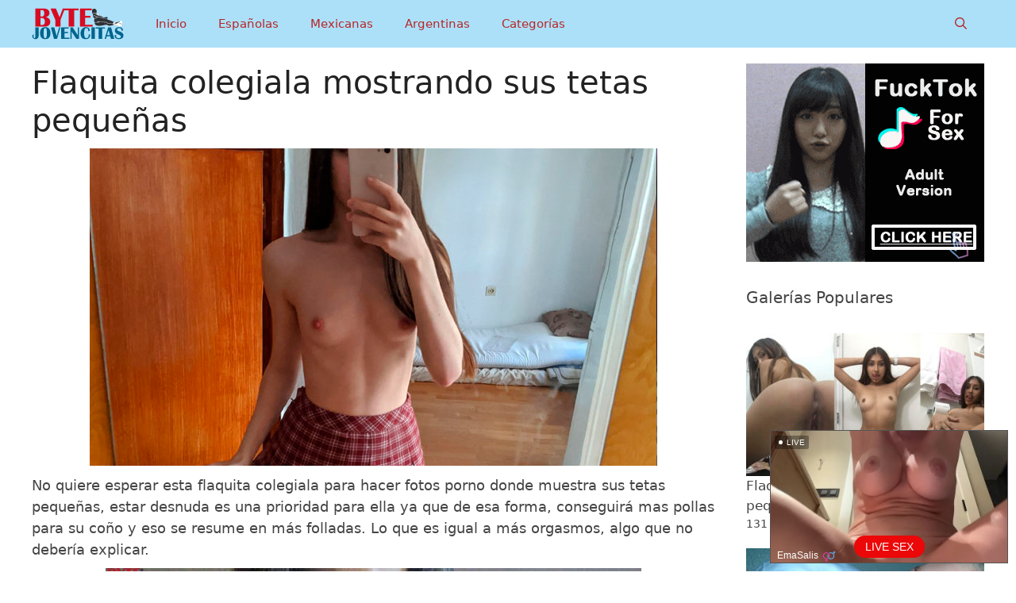

--- FILE ---
content_type: text/html; charset=UTF-8
request_url: https://www.bytejovencitas.com/flaquita-colegiala-mostrando-sus-tetas-pequenas/
body_size: 43279
content:
<!DOCTYPE html><html lang="es"><head><meta charset="UTF-8"><meta name='robots' content='index, follow, max-image-preview:large, max-snippet:-1, max-video-preview:-1' /><meta name="viewport" content="width=device-width, initial-scale=1"><link media="all" href="https://www.bytejovencitas.com/wp-content/cache/autoptimize/css/autoptimize_039f601b75b794d151dd235e5c6c893c.css" rel="stylesheet"><title>Flaquita colegiala mostrando sus tetas pequeñas | ByteJovencitas</title><meta name="description" content="No quiere esperar esta flaquita colegiala para hacer fotos porno donde muestra sus tetas pequeñas, estar desnuda es una prioridad para ella ya que de esa" /><link rel="canonical" href="https://www.bytejovencitas.com/flaquita-colegiala-mostrando-sus-tetas-pequenas/" /><meta property="og:locale" content="es_ES" /><meta property="og:type" content="article" /><meta property="og:title" content="Flaquita colegiala mostrando sus tetas pequeñas | ByteJovencitas" /><meta property="og:description" content="No quiere esperar esta flaquita colegiala para hacer fotos porno donde muestra sus tetas pequeñas, estar desnuda es una prioridad para ella ya que de esa" /><meta property="og:url" content="https://www.bytejovencitas.com/flaquita-colegiala-mostrando-sus-tetas-pequenas/" /><meta property="og:site_name" content="Jovencitas Amateur Desnudas en Imágenes XXX y Fotos Porno Caseras | ByteJovencitas" /><meta property="article:published_time" content="2021-06-11T16:14:46+00:00" /><meta property="og:image" content="https://www.bytejovencitas.com/wp-content/uploads/2021/05/Flaquita-colegiala-mostrando-sus-tetas-pequenas.jpg" /><meta property="og:image:width" content="715" /><meta property="og:image:height" content="400" /><meta property="og:image:type" content="image/jpeg" /><meta name="author" content="Pzykophat" /><meta name="twitter:card" content="summary_large_image" /><meta name="twitter:label1" content="Escrito por" /><meta name="twitter:data1" content="Pzykophat" /><meta name="twitter:label2" content="Tiempo de lectura" /><meta name="twitter:data2" content="1 minuto" /> <script type="application/ld+json" class="yoast-schema-graph">{"@context":"https://schema.org","@graph":[{"@type":"Article","@id":"https://www.bytejovencitas.com/flaquita-colegiala-mostrando-sus-tetas-pequenas/#article","isPartOf":{"@id":"https://www.bytejovencitas.com/flaquita-colegiala-mostrando-sus-tetas-pequenas/"},"author":{"name":"Pzykophat","@id":"https://www.bytejovencitas.com/#/schema/person/b39f874ed7dc65fb3a66fbac2c60047a"},"headline":"Flaquita colegiala mostrando sus tetas pequeñas","datePublished":"2021-06-11T16:14:46+00:00","mainEntityOfPage":{"@id":"https://www.bytejovencitas.com/flaquita-colegiala-mostrando-sus-tetas-pequenas/"},"wordCount":168,"commentCount":0,"publisher":{"@id":"https://www.bytejovencitas.com/#organization"},"image":{"@id":"https://www.bytejovencitas.com/flaquita-colegiala-mostrando-sus-tetas-pequenas/#primaryimage"},"thumbnailUrl":"https://www.bytejovencitas.com/wp-content/uploads/2021/05/Flaquita-colegiala-mostrando-sus-tetas-pequenas.jpg","articleSection":["Colegialas","Culonas","Delgadas","Tetas Pequeñas"],"inLanguage":"es","potentialAction":[{"@type":"CommentAction","name":"Comment","target":["https://www.bytejovencitas.com/flaquita-colegiala-mostrando-sus-tetas-pequenas/#respond"]}]},{"@type":"WebPage","@id":"https://www.bytejovencitas.com/flaquita-colegiala-mostrando-sus-tetas-pequenas/","url":"https://www.bytejovencitas.com/flaquita-colegiala-mostrando-sus-tetas-pequenas/","name":"Flaquita colegiala mostrando sus tetas pequeñas | ByteJovencitas","isPartOf":{"@id":"https://www.bytejovencitas.com/#website"},"primaryImageOfPage":{"@id":"https://www.bytejovencitas.com/flaquita-colegiala-mostrando-sus-tetas-pequenas/#primaryimage"},"image":{"@id":"https://www.bytejovencitas.com/flaquita-colegiala-mostrando-sus-tetas-pequenas/#primaryimage"},"thumbnailUrl":"https://www.bytejovencitas.com/wp-content/uploads/2021/05/Flaquita-colegiala-mostrando-sus-tetas-pequenas.jpg","datePublished":"2021-06-11T16:14:46+00:00","description":"No quiere esperar esta flaquita colegiala para hacer fotos porno donde muestra sus tetas pequeñas, estar desnuda es una prioridad para ella ya que de esa","breadcrumb":{"@id":"https://www.bytejovencitas.com/flaquita-colegiala-mostrando-sus-tetas-pequenas/#breadcrumb"},"inLanguage":"es","potentialAction":[{"@type":"ReadAction","target":["https://www.bytejovencitas.com/flaquita-colegiala-mostrando-sus-tetas-pequenas/"]}]},{"@type":"ImageObject","inLanguage":"es","@id":"https://www.bytejovencitas.com/flaquita-colegiala-mostrando-sus-tetas-pequenas/#primaryimage","url":"https://www.bytejovencitas.com/wp-content/uploads/2021/05/Flaquita-colegiala-mostrando-sus-tetas-pequenas.jpg","contentUrl":"https://www.bytejovencitas.com/wp-content/uploads/2021/05/Flaquita-colegiala-mostrando-sus-tetas-pequenas.jpg","width":715,"height":400,"caption":"Flaquita colegiala mostrando sus tetas pequeñas"},{"@type":"BreadcrumbList","@id":"https://www.bytejovencitas.com/flaquita-colegiala-mostrando-sus-tetas-pequenas/#breadcrumb","itemListElement":[{"@type":"ListItem","position":1,"name":"Portada","item":"https://www.bytejovencitas.com/"},{"@type":"ListItem","position":2,"name":"Flaquita colegiala mostrando sus tetas pequeñas"}]},{"@type":"WebSite","@id":"https://www.bytejovencitas.com/#website","url":"https://www.bytejovencitas.com/","name":"Jovencitas Amateur Desnudas en Imágenes XXX y Fotos Porno Caseras | ByteJovencitas","description":"Chicas muy jovencitas desnudas y follando en fotos porno caseras e imágenes XXX amateur. Galerías completas con teens muy jóvenes teniendo sexo y sin ropa.","publisher":{"@id":"https://www.bytejovencitas.com/#organization"},"potentialAction":[{"@type":"SearchAction","target":{"@type":"EntryPoint","urlTemplate":"https://www.bytejovencitas.com/?s={search_term_string}"},"query-input":{"@type":"PropertyValueSpecification","valueRequired":true,"valueName":"search_term_string"}}],"inLanguage":"es"},{"@type":"Organization","@id":"https://www.bytejovencitas.com/#organization","name":"Jovencitas Amateur Desnudas en Imágenes XXX y Fotos Porno Caseras | ByteJovencitas","url":"https://www.bytejovencitas.com/","logo":{"@type":"ImageObject","inLanguage":"es","@id":"https://www.bytejovencitas.com/#/schema/logo/image/","url":"https://www.bytejovencitas.com/wp-content/uploads/2020/07/cropped-logjoven.png","contentUrl":"https://www.bytejovencitas.com/wp-content/uploads/2020/07/cropped-logjoven.png","width":116,"height":40,"caption":"Jovencitas Amateur Desnudas en Imágenes XXX y Fotos Porno Caseras | ByteJovencitas"},"image":{"@id":"https://www.bytejovencitas.com/#/schema/logo/image/"}},{"@type":"Person","@id":"https://www.bytejovencitas.com/#/schema/person/b39f874ed7dc65fb3a66fbac2c60047a","name":"Pzykophat","image":{"@type":"ImageObject","inLanguage":"es","@id":"https://www.bytejovencitas.com/#/schema/person/image/","url":"https://secure.gravatar.com/avatar/767a74ded8817f994474af3939644ca4512427a0851995b895d399cf831c9afe?s=96&d=mm&r=x","contentUrl":"https://secure.gravatar.com/avatar/767a74ded8817f994474af3939644ca4512427a0851995b895d399cf831c9afe?s=96&d=mm&r=x","caption":"Pzykophat"},"sameAs":["https://www.bytejovencitas.com"]}]}</script> <link rel='dns-prefetch' href='//www.bytejovencitas.com' /><link rel='dns-prefetch' href='//use.fontawesome.com' /> <script id="wpp-js" src="https://www.bytejovencitas.com/wp-content/plugins/wordpress-popular-posts/assets/js/wpp.min.js" data-sampling="0" data-sampling-rate="100" data-api-url="https://www.bytejovencitas.com/wp-json/wordpress-popular-posts" data-post-id="6713" data-token="196f87a1a1" data-lang="0" data-debug="0"></script> <link rel='stylesheet' id='font-awesome-svg-styles-css' href='https://www.bytejovencitas.com/wp-content/cache/autoptimize/css/autoptimize_single_2108262303774a1a8bd411a0b7d56446.css' media='all' /><link rel='stylesheet' id='font-awesome-official-css' href='https://use.fontawesome.com/releases/v5.15.3/css/all.css' media='all' integrity="sha384-SZXxX4whJ79/gErwcOYf+zWLeJdY/qpuqC4cAa9rOGUstPomtqpuNWT9wdPEn2fk" crossorigin="anonymous" /><link rel='stylesheet' id='font-awesome-official-v4shim-css' href='https://use.fontawesome.com/releases/v5.15.3/css/v4-shims.css' media='all' integrity="sha384-C2B+KlPW+WkR0Ld9loR1x3cXp7asA0iGVodhCoJ4hwrWm/d9qKS59BGisq+2Y0/D" crossorigin="anonymous" />  <script async async src="https://www.googletagmanager.com/gtag/js?id=UA-172416674-1"></script> <script>window.dataLayer=window.dataLayer||[];function gtag(){dataLayer.push(arguments);}
gtag('js',new Date());gtag('config','UA-172416674-1');</script> <link rel="icon" href="https://www.bytejovencitas.com/wp-content/uploads/2020/07/cropped-ico-32x32.png" sizes="32x32" /><link rel="icon" href="https://www.bytejovencitas.com/wp-content/uploads/2020/07/cropped-ico-192x192.png" sizes="192x192" /><link rel="apple-touch-icon" href="https://www.bytejovencitas.com/wp-content/uploads/2020/07/cropped-ico-180x180.png" /><meta name="msapplication-TileImage" content="https://www.bytejovencitas.com/wp-content/uploads/2020/07/cropped-ico-270x270.png" /></head><body class="wp-singular post-template-default single single-post postid-6713 single-format-standard wp-custom-logo wp-embed-responsive wp-theme-generatepress wp-child-theme-generatepress_child post-image-above-header post-image-aligned-center sticky-menu-fade mobile-header mobile-header-logo sfwppa-navi-style sfwppa-style-4 right-sidebar nav-below-header one-container fluid-header active-footer-widgets-3 nav-search-enabled nav-aligned-left header-aligned-left dropdown-click dropdown-click-menu-item" itemtype="https://schema.org/Blog" itemscope> <script type="application/javascript">(function(){var adConfig={"ads_host":"a.pemsrv.com","syndication_host":"s.pemsrv.com","idzone":4288464,"popup_fallback":false,"popup_force":false,"chrome_enabled":true,"new_tab":false,"frequency_period":1,"frequency_count":1,"trigger_method":3,"trigger_class":"","trigger_delay":0,"only_inline":false};if(!window.document.querySelectorAll){document.querySelectorAll=document.body.querySelectorAll=Object.querySelectorAll=function querySelectorAllPolyfill(r,c,i,j,a){var d=document,s=d.createStyleSheet();a=d.all;c=[];r=r.replace(/\[for\b/gi,"[htmlFor").split(",");for(i=r.length;i--;){s.addRule(r[i],"k:v");for(j=a.length;j--;){a[j].currentStyle.k&&c.push(a[j])}s.removeRule(0)}return c}}var popMagic={version:1,cookie_name:"",url:"",config:{},open_count:0,top:null,browser:null,venor_loaded:false,venor:false,configTpl:{ads_host:"",syndication_host:"",idzone:"",frequency_period:720,frequency_count:1,trigger_method:1,trigger_class:"",popup_force:false,popup_fallback:false,chrome_enabled:true,new_tab:false,cat:"",tags:"",el:"",sub:"",sub2:"",sub3:"",only_inline:false,trigger_delay:0,cookieconsent:true},init:function(config){if(typeof config.idzone==="undefined"||!config.idzone){return}if(typeof config["customTargeting"]==="undefined"){config["customTargeting"]=[]}window["customTargeting"]=config["customTargeting"]||null;var customTargeting=Object.keys(config["customTargeting"]).filter(function(c){return c.search("ex_")>=0});if(customTargeting.length){customTargeting.forEach(function(ct){return this.configTpl[ct]=null}.bind(this))}for(var key in this.configTpl){if(!Object.prototype.hasOwnProperty.call(this.configTpl,key)){continue}if(typeof config[key]!=="undefined"){this.config[key]=config[key]}else{this.config[key]=this.configTpl[key]}}if(typeof this.config.idzone==="undefined"||this.config.idzone===""){return}if(this.config.only_inline!==true){this.loadHosted()}this.addEventToElement(window,"load",this.preparePop)},getCountFromCookie:function(){if(!this.config.cookieconsent){return 0}var shownCookie=popMagic.getCookie(popMagic.cookie_name);var ctr=typeof shownCookie==="undefined"?0:parseInt(shownCookie);if(isNaN(ctr)){ctr=0}return ctr},getLastOpenedTimeFromCookie:function(){var shownCookie=popMagic.getCookie(popMagic.cookie_name);var delay=null;if(typeof shownCookie!=="undefined"){var value=shownCookie.split(";")[1];delay=value>0?parseInt(value):0}if(isNaN(delay)){delay=null}return delay},shouldShow:function(){if(popMagic.open_count>=popMagic.config.frequency_count){return false}var ctr=popMagic.getCountFromCookie();const last_opened_time=popMagic.getLastOpenedTimeFromCookie();const current_time=Math.floor(Date.now()/1e3);const maximumDelayTime=last_opened_time+popMagic.config.trigger_delay;if(last_opened_time&&maximumDelayTime>current_time){return false}popMagic.open_count=ctr;return!(ctr>=popMagic.config.frequency_count)},venorShouldShow:function(){return popMagic.venor_loaded&&popMagic.venor==="0"},setAsOpened:function(){var new_ctr=1;if(popMagic.open_count!==0){new_ctr=popMagic.open_count+1}else{new_ctr=popMagic.getCountFromCookie()+1}const last_opened_time=Math.floor(Date.now()/1e3);if(popMagic.config.cookieconsent){popMagic.setCookie(popMagic.cookie_name,`${new_ctr};${last_opened_time}`,popMagic.config.frequency_period)}},loadHosted:function(){var hostedScript=document.createElement("script");hostedScript.type="application/javascript";hostedScript.async=true;hostedScript.src="//"+this.config.ads_host+"/popunder1000.js";hostedScript.id="popmagicldr";for(var key in this.config){if(!Object.prototype.hasOwnProperty.call(this.config,key)){continue}if(key==="ads_host"||key==="syndication_host"){continue}hostedScript.setAttribute("data-exo-"+key,this.config[key])}var insertAnchor=document.getElementsByTagName("body").item(0);if(insertAnchor.firstChild){insertAnchor.insertBefore(hostedScript,insertAnchor.firstChild)}else{insertAnchor.appendChild(hostedScript)}},preparePop:function(){if(typeof exoJsPop101==="object"&&Object.prototype.hasOwnProperty.call(exoJsPop101,"add")){return}popMagic.top=self;if(popMagic.top!==self){try{if(top.document.location.toString()){popMagic.top=top}}catch(err){}}popMagic.cookie_name="zone-cap-"+popMagic.config.idzone;if(popMagic.shouldShow()){var xmlhttp=new XMLHttpRequest;xmlhttp.onreadystatechange=function(){if(xmlhttp.readyState==XMLHttpRequest.DONE){popMagic.venor_loaded=true;if(xmlhttp.status==200){popMagic.venor=xmlhttp.responseText}}};var protocol=document.location.protocol!=="https:"&&document.location.protocol!=="http:"?"https:":document.location.protocol;xmlhttp.open("GET",protocol+"//"+popMagic.config.syndication_host+"/venor.php",true);try{xmlhttp.send()}catch(error){popMagic.venor_loaded=true}}popMagic.buildUrl();popMagic.browser=popMagic.browserDetector.detectBrowser(navigator.userAgent);if(!popMagic.config.chrome_enabled&&(popMagic.browser.name==="chrome"||popMagic.browser.name==="crios")){return}var popMethod=popMagic.getPopMethod(popMagic.browser);popMagic.addEvent("click",popMethod)},getPopMethod:function(browserInfo){if(popMagic.config.popup_force){return popMagic.methods.popup}if(popMagic.config.popup_fallback&&browserInfo.name==="chrome"&&browserInfo.version>=68&&!browserInfo.isMobile){return popMagic.methods.popup}if(browserInfo.isMobile){return popMagic.methods.default}if(browserInfo.name==="chrome"){return popMagic.methods.chromeTab}return popMagic.methods.default},buildUrl:function(){var protocol=document.location.protocol!=="https:"&&document.location.protocol!=="http:"?"https:":document.location.protocol;var p=top===self?document.URL:document.referrer;var script_info={type:"inline",name:"popMagic",ver:this.version};var encodeScriptInfo=function(script_info){var result=script_info["type"]+"|"+script_info["name"]+"|"+script_info["ver"];return encodeURIComponent(btoa(result))};var customTargetingParams="";if(customTargeting&&Object.keys(customTargeting).length){var customTargetingKeys=typeof customTargeting==="object"?Object.keys(customTargeting):customTargeting;var value;customTargetingKeys.forEach(function(key){if(typeof customTargeting==="object"){value=customTargeting[key]}else if(Array.isArray(customTargeting)){value=scriptEl.getAttribute(key)}var keyWithoutExoPrefix=key.replace("data-exo-","");customTargetingParams+=`&${keyWithoutExoPrefix}=${value}`})}this.url=protocol+"//"+this.config.syndication_host+"/splash.php"+"?cat="+this.config.cat+"&idzone="+this.config.idzone+"&type=8"+"&p="+encodeURIComponent(p)+"&sub="+this.config.sub+(this.config.sub2!==""?"&sub2="+this.config.sub2:"")+(this.config.sub3!==""?"&sub3="+this.config.sub3:"")+"&block=1"+"&el="+this.config.el+"&tags="+this.config.tags+"&cookieconsent="+this.config.cookieconsent+"&scr_info="+encodeScriptInfo(script_info)+customTargetingParams},addEventToElement:function(obj,type,fn){if(obj.addEventListener){obj.addEventListener(type,fn,false)}else if(obj.attachEvent){obj["e"+type+fn]=fn;obj[type+fn]=function(){obj["e"+type+fn](window.event)};obj.attachEvent("on"+type,obj[type+fn])}else{obj["on"+type]=obj["e"+type+fn]}},addEvent:function(type,fn){var targetElements;if(popMagic.config.trigger_method=="3"){targetElements=document.querySelectorAll("a");for(i=0;i<targetElements.length;i++){popMagic.addEventToElement(targetElements[i],type,fn)}return}if(popMagic.config.trigger_method=="2"&&popMagic.config.trigger_method!=""){var trigger_classes;var trigger_classes_final=[];if(popMagic.config.trigger_class.indexOf(",")===-1){trigger_classes=popMagic.config.trigger_class.split(" ")}else{var trimmed_trigger_classes=popMagic.config.trigger_class.replace(/\s/g,"");trigger_classes=trimmed_trigger_classes.split(",")}for(var i=0;i<trigger_classes.length;i++){if(trigger_classes[i]!==""){trigger_classes_final.push("."+trigger_classes[i])}}targetElements=document.querySelectorAll(trigger_classes_final.join(", "));for(i=0;i<targetElements.length;i++){popMagic.addEventToElement(targetElements[i],type,fn)}return}popMagic.addEventToElement(document,type,fn)},setCookie:function(name,value,ttl_minutes){if(!this.config.cookieconsent){return false}ttl_minutes=parseInt(ttl_minutes,10);var now_date=new Date;now_date.setMinutes(now_date.getMinutes()+parseInt(ttl_minutes));var c_value=encodeURIComponent(value)+"; expires="+now_date.toUTCString()+"; path=/";document.cookie=name+"="+c_value},getCookie:function(name){if(!this.config.cookieconsent){return false}var i,x,y,cookiesArray=document.cookie.split(";");for(i=0;i<cookiesArray.length;i++){x=cookiesArray[i].substr(0,cookiesArray[i].indexOf("="));y=cookiesArray[i].substr(cookiesArray[i].indexOf("=")+1);x=x.replace(/^\s+|\s+$/g,"");if(x===name){return decodeURIComponent(y)}}},randStr:function(length,possibleChars){var text="";var possible=possibleChars||"ABCDEFGHIJKLMNOPQRSTUVWXYZabcdefghijklmnopqrstuvwxyz0123456789";for(var i=0;i<length;i++){text+=possible.charAt(Math.floor(Math.random()*possible.length))}return text},isValidUserEvent:function(event){if("isTrusted"in event&&event.isTrusted&&popMagic.browser.name!=="ie"&&popMagic.browser.name!=="safari"){return true}else{return event.screenX!=0&&event.screenY!=0}},isValidHref:function(href){if(typeof href==="undefined"||href==""){return false}var empty_ref=/\s?javascript\s?:/i;return!empty_ref.test(href)},findLinkToOpen:function(clickedElement){var target=clickedElement;var location=false;try{var breakCtr=0;while(breakCtr<20&&!target.getAttribute("href")&&target!==document&&target.nodeName.toLowerCase()!=="html"){target=target.parentNode;breakCtr++}var elementTargetAttr=target.getAttribute("target");if(!elementTargetAttr||elementTargetAttr.indexOf("_blank")===-1){location=target.getAttribute("href")}}catch(err){}if(!popMagic.isValidHref(location)){location=false}return location||window.location.href},getPuId:function(){return"ok_"+Math.floor(89999999*Math.random()+1e7)},browserDetector:{browserDefinitions:[["firefox",/Firefox\/([0-9.]+)(?:\s|$)/],["opera",/Opera\/([0-9.]+)(?:\s|$)/],["opera",/OPR\/([0-9.]+)(:?\s|$)$/],["edge",/Edg(?:e|)\/([0-9._]+)/],["ie",/Trident\/7\.0.*rv:([0-9.]+)\).*Gecko$/],["ie",/MSIE\s([0-9.]+);.*Trident\/[4-7].0/],["ie",/MSIE\s(7\.0)/],["safari",/Version\/([0-9._]+).*Safari/],["chrome",/(?!Chrom.*Edg(?:e|))Chrom(?:e|ium)\/([0-9.]+)(:?\s|$)/],["chrome",/(?!Chrom.*OPR)Chrom(?:e|ium)\/([0-9.]+)(:?\s|$)/],["bb10",/BB10;\sTouch.*Version\/([0-9.]+)/],["android",/Android\s([0-9.]+)/],["ios",/Version\/([0-9._]+).*Mobile.*Safari.*/],["yandexbrowser",/YaBrowser\/([0-9._]+)/],["crios",/CriOS\/([0-9.]+)(:?\s|$)/]],detectBrowser:function(userAgent){var isMobile=userAgent.match(/Android|BlackBerry|iPhone|iPad|iPod|Opera Mini|IEMobile|WebOS|Windows Phone/i);for(var i in this.browserDefinitions){var definition=this.browserDefinitions[i];if(definition[1].test(userAgent)){var match=definition[1].exec(userAgent);var version=match&&match[1].split(/[._]/).slice(0,3);var versionTails=Array.prototype.slice.call(version,1).join("")||"0";if(version&&version.length<3){Array.prototype.push.apply(version,version.length===1?[0,0]:[0])}return{name:definition[0],version:version.join("."),versionNumber:parseFloat(version[0]+"."+versionTails),isMobile:isMobile}}}return{name:"other",version:"1.0",versionNumber:1,isMobile:isMobile}}},methods:{default:function(triggeredEvent){if(!popMagic.shouldShow()||!popMagic.venorShouldShow()||!popMagic.isValidUserEvent(triggeredEvent))return true;var clickedElement=triggeredEvent.target||triggeredEvent.srcElement;var href=popMagic.findLinkToOpen(clickedElement);window.open(href,"_blank");popMagic.setAsOpened();popMagic.top.document.location=popMagic.url;if(typeof triggeredEvent.preventDefault!=="undefined"){triggeredEvent.preventDefault();triggeredEvent.stopPropagation()}return true},chromeTab:function(event){if(!popMagic.shouldShow()||!popMagic.venorShouldShow()||!popMagic.isValidUserEvent(event))return true;if(typeof event.preventDefault!=="undefined"){event.preventDefault();event.stopPropagation()}else{return true}var a=top.window.document.createElement("a");var target=event.target||event.srcElement;a.href=popMagic.findLinkToOpen(target);document.getElementsByTagName("body")[0].appendChild(a);var e=new MouseEvent("click",{bubbles:true,cancelable:true,view:window,screenX:0,screenY:0,clientX:0,clientY:0,ctrlKey:true,altKey:false,shiftKey:false,metaKey:true,button:0});e.preventDefault=undefined;a.dispatchEvent(e);a.parentNode.removeChild(a);window.open(popMagic.url,"_self");popMagic.setAsOpened()},popup:function(triggeredEvent){if(!popMagic.shouldShow()||!popMagic.venorShouldShow()||!popMagic.isValidUserEvent(triggeredEvent))return true;var winOptions="";if(popMagic.config.popup_fallback&&!popMagic.config.popup_force){var height=Math.max(Math.round(window.innerHeight*.8),300);var width=Math.max(Math.round(window.innerWidth*.7),300);var top=window.screenY+100;var left=window.screenX+100;winOptions="menubar=1,resizable=1,width="+width+",height="+height+",top="+top+",left="+left}var prePopUrl=document.location.href;var popWin=window.open(prePopUrl,popMagic.getPuId(),winOptions);setTimeout(function(){popWin.location.href=popMagic.url},200);popMagic.setAsOpened();if(typeof triggeredEvent.preventDefault!=="undefined"){triggeredEvent.preventDefault();triggeredEvent.stopPropagation()}}}};popMagic.init(adConfig);})();</script>  <script
    id="SCSpotScript"
    type="text/javascript"
    src="https://creative.rmhfrtnd.com/widgets/Spot/lib.js"
  ></script> <script type="text/javascript">const spot=new StripchatSpot({"autoplay":"all","autoclose":0,"width":300,"userId":"c27e705eb89b6e6647554df0f16b267c9067a8c4b31a085e8e4aaef847f00fb7"});spot.mount(document.body)</script> <a class="screen-reader-text skip-link" href="#content" title="Saltar al contenido">Saltar al contenido</a><nav id="mobile-header" itemtype="https://schema.org/SiteNavigationElement" itemscope class="main-navigation mobile-header-navigation has-branding"><div class="inside-navigation grid-container grid-parent"><form method="get" class="search-form navigation-search" action="https://www.bytejovencitas.com/"> <input type="search" class="search-field" value="" name="s" title="Buscar" /></form><div class="site-logo mobile-header-logo"> <a href="https://www.bytejovencitas.com/" title="Jovencitas Amateur Desnudas en Imágenes XXX y Fotos Porno Caseras | ByteJovencitas" rel="home"> <noscript><img src="https://www.bytejovencitas.com/wp-content/uploads/2020/07/logjoven.png" alt="Jovencitas Amateur Desnudas en Imágenes XXX y Fotos Porno Caseras | ByteJovencitas" class="is-logo-image" width="116" height="40" /></noscript><img src='data:image/svg+xml,%3Csvg%20xmlns=%22http://www.w3.org/2000/svg%22%20viewBox=%220%200%20116%2040%22%3E%3C/svg%3E' data-src="https://www.bytejovencitas.com/wp-content/uploads/2020/07/logjoven.png" alt="Jovencitas Amateur Desnudas en Imágenes XXX y Fotos Porno Caseras | ByteJovencitas" class="lazyload is-logo-image" width="116" height="40" /> </a></div><div class="mobile-bar-items"> <span class="search-item"> <a aria-label="Abrir la barra de búsqueda" href="#"> </a> </span></div> <button class="menu-toggle" aria-controls="mobile-menu" aria-expanded="false"> <span class="screen-reader-text">Menú</span> </button><div id="mobile-menu" class="main-nav"><ul id="menu-menu-1" class=" menu sf-menu"><li id="menu-item-6524" class="menu-item menu-item-type-custom menu-item-object-custom menu-item-home menu-item-6524"><a href="https://www.bytejovencitas.com/">Inicio</a></li><li id="menu-item-16588" class="menu-item menu-item-type-taxonomy menu-item-object-category menu-item-16588"><a href="https://www.bytejovencitas.com/espanolas/">Españolas</a></li><li id="menu-item-16589" class="menu-item menu-item-type-taxonomy menu-item-object-category menu-item-16589"><a href="https://www.bytejovencitas.com/mexicanas/">Mexicanas</a></li><li id="menu-item-16587" class="menu-item menu-item-type-taxonomy menu-item-object-category menu-item-16587"><a href="https://www.bytejovencitas.com/argentinas/">Argentinas</a></li><li id="menu-item-6525" class="menu-item menu-item-type-post_type menu-item-object-page menu-item-6525"><a href="https://www.bytejovencitas.com/categorias/">Categorías</a></li><li class="search-item menu-item-align-right"><a aria-label="Abrir la barra de búsqueda" href="#"></a></li></ul></div></div></nav><nav class="has-branding main-navigation sub-menu-right" id="site-navigation" aria-label="Principal"  itemtype="https://schema.org/SiteNavigationElement" itemscope><div class="inside-navigation grid-container grid-parent"><div class="navigation-branding"><div class="site-logo"> <a href="https://www.bytejovencitas.com/" title="Jovencitas Amateur Desnudas en Imágenes XXX y Fotos Porno Caseras | ByteJovencitas" rel="home"> <noscript><img  class="header-image is-logo-image" alt="Jovencitas Amateur Desnudas en Imágenes XXX y Fotos Porno Caseras | ByteJovencitas" src="https://www.bytejovencitas.com/wp-content/uploads/2020/07/cropped-logjoven.png" title="Jovencitas Amateur Desnudas en Imágenes XXX y Fotos Porno Caseras | ByteJovencitas" srcset="https://www.bytejovencitas.com/wp-content/uploads/2020/07/cropped-logjoven.png 1x, https://www.bytejovencitas.com/wp-content/uploads/2020/07/logjoven.png 2x" width="116" height="40" /></noscript><img  class="lazyload header-image is-logo-image" alt="Jovencitas Amateur Desnudas en Imágenes XXX y Fotos Porno Caseras | ByteJovencitas" src='data:image/svg+xml,%3Csvg%20xmlns=%22http://www.w3.org/2000/svg%22%20viewBox=%220%200%20116%2040%22%3E%3C/svg%3E' data-src="https://www.bytejovencitas.com/wp-content/uploads/2020/07/cropped-logjoven.png" title="Jovencitas Amateur Desnudas en Imágenes XXX y Fotos Porno Caseras | ByteJovencitas" data-srcset="https://www.bytejovencitas.com/wp-content/uploads/2020/07/cropped-logjoven.png 1x, https://www.bytejovencitas.com/wp-content/uploads/2020/07/logjoven.png 2x" width="116" height="40" /> </a></div></div><form method="get" class="search-form navigation-search" action="https://www.bytejovencitas.com/"> <input type="search" class="search-field" value="" name="s" title="Buscar" /></form><div class="mobile-bar-items"> <span class="search-item"> <a aria-label="Abrir la barra de búsqueda" href="#"> </a> </span></div> <button class="menu-toggle" aria-controls="primary-menu" aria-expanded="false"> <span class="screen-reader-text">Menú</span> </button><div id="primary-menu" class="main-nav"><ul id="menu-menu-2" class=" menu sf-menu"><li class="menu-item menu-item-type-custom menu-item-object-custom menu-item-home menu-item-6524"><a href="https://www.bytejovencitas.com/">Inicio</a></li><li class="menu-item menu-item-type-taxonomy menu-item-object-category menu-item-16588"><a href="https://www.bytejovencitas.com/espanolas/">Españolas</a></li><li class="menu-item menu-item-type-taxonomy menu-item-object-category menu-item-16589"><a href="https://www.bytejovencitas.com/mexicanas/">Mexicanas</a></li><li class="menu-item menu-item-type-taxonomy menu-item-object-category menu-item-16587"><a href="https://www.bytejovencitas.com/argentinas/">Argentinas</a></li><li class="menu-item menu-item-type-post_type menu-item-object-page menu-item-6525"><a href="https://www.bytejovencitas.com/categorias/">Categorías</a></li><li class="search-item menu-item-align-right"><a aria-label="Abrir la barra de búsqueda" href="#"></a></li></ul></div></div></nav><div class="site grid-container container hfeed grid-parent" id="page"><div class="site-content" id="content"><div class="content-area grid-parent mobile-grid-100 grid-75 tablet-grid-75" id="primary"><main class="site-main" id="main"><div class='ai-viewports ai-viewport-2 ai-viewport-3 ai-insert-1-21649171' style='margin: 8px auto; text-align: center; display: block; clear: both;' data-insertion-position='prepend' data-selector='.ai-insert-1-21649171' data-insertion-no-dbg data-code='[base64]' data-block='1'></div><article id="post-6713" class="post-6713 post type-post status-publish format-standard has-post-thumbnail hentry category-colegialas category-culonas category-delgadas category-tetas-pequenas" itemtype="https://schema.org/CreativeWork" itemscope><div class="inside-article"><header class="entry-header" aria-label="Contenido"><h1 class="entry-title" itemprop="headline">Flaquita colegiala mostrando sus tetas pequeñas</h1></header><div class="entry-content" itemprop="text"><p><a href="https://www.bytejovencitas.com/flaquita-colegiala-mostrando-sus-tetas-pequenas/"><img fetchpriority="high" decoding="async" src="https://www.bytejovencitas.com/wp-content/uploads/2021/05/Flaquita-colegiala-mostrando-sus-tetas-pequenas.jpg" alt="Flaquita colegiala mostrando sus tetas pequeñas" width="715" height="400" class="aligncenter size-full wp-image-6714" /></a></p><p>No quiere esperar esta flaquita colegiala para hacer fotos porno donde muestra sus tetas pequeñas, estar desnuda es una prioridad para ella ya que de esa forma, conseguirá mas pollas para su coño y eso se resume en más folladas. Lo que es igual a más orgasmos, algo que no debería explicar.</p><p><a href="https://www.bytejovencitas.com/wp-content/uploads/2021/05/Flaquita-colegiala-mostrando-sus-tetas-pequenas-1.jpg"><noscript><img decoding="async" src="https://www.bytejovencitas.com/wp-content/uploads/2021/05/Flaquita-colegiala-mostrando-sus-tetas-pequenas-1.jpg" alt="" width="675" height="1200" class="aligncenter size-full wp-image-6715" /></noscript><img decoding="async" src='data:image/svg+xml,%3Csvg%20xmlns=%22http://www.w3.org/2000/svg%22%20viewBox=%220%200%20675%201200%22%3E%3C/svg%3E' data-src="https://www.bytejovencitas.com/wp-content/uploads/2021/05/Flaquita-colegiala-mostrando-sus-tetas-pequenas-1.jpg" alt="" width="675" height="1200" class="lazyload aligncenter size-full wp-image-6715" /></a></p><p>Ya que, el objetivo de la vida es la reproducción –a no poder escoger la inmortalidad– y el sexo es el único medio –posible hasta ahora– para eso, entonces nadie tiene que extrañarse que esta jovencita sea tan puta siendo tan joven. Es una cuestión biológica, no puede hacer nada evitarlo.</p><p><a href="https://www.bytejovencitas.com/wp-content/uploads/2021/05/Flaquita-colegiala-mostrando-sus-tetas-pequenas-2.jpg"><noscript><img decoding="async" src="https://www.bytejovencitas.com/wp-content/uploads/2021/05/Flaquita-colegiala-mostrando-sus-tetas-pequenas-2-715x715.jpg" alt="" width="715" height="715" class="aligncenter size-large wp-image-6716" srcset="https://www.bytejovencitas.com/wp-content/uploads/2021/05/Flaquita-colegiala-mostrando-sus-tetas-pequenas-2-715x715.jpg 715w, https://www.bytejovencitas.com/wp-content/uploads/2021/05/Flaquita-colegiala-mostrando-sus-tetas-pequenas-2-768x768.jpg 768w, https://www.bytejovencitas.com/wp-content/uploads/2021/05/Flaquita-colegiala-mostrando-sus-tetas-pequenas-2.jpg 1200w" sizes="(max-width: 715px) 100vw, 715px" /></noscript><img decoding="async" src='data:image/svg+xml,%3Csvg%20xmlns=%22http://www.w3.org/2000/svg%22%20viewBox=%220%200%20715%20715%22%3E%3C/svg%3E' data-src="https://www.bytejovencitas.com/wp-content/uploads/2021/05/Flaquita-colegiala-mostrando-sus-tetas-pequenas-2-715x715.jpg" alt="" width="715" height="715" class="lazyload aligncenter size-large wp-image-6716" data-srcset="https://www.bytejovencitas.com/wp-content/uploads/2021/05/Flaquita-colegiala-mostrando-sus-tetas-pequenas-2-715x715.jpg 715w, https://www.bytejovencitas.com/wp-content/uploads/2021/05/Flaquita-colegiala-mostrando-sus-tetas-pequenas-2-768x768.jpg 768w, https://www.bytejovencitas.com/wp-content/uploads/2021/05/Flaquita-colegiala-mostrando-sus-tetas-pequenas-2.jpg 1200w" data-sizes="(max-width: 715px) 100vw, 715px" /></a></p><p>Y nosotros tampoco podemos evitar ponernos cachondo mirando el divino culo que ella tiene. Es un poco extraño que una chica delgada pueda lucir un trasero tan perfecto, está claro que se ejercita, aunque yo creo que no le hace falta, pero parece que le ha servido bien.</p><p><a href="https://www.bytejovencitas.com/wp-content/uploads/2021/05/Flaquita-colegiala-mostrando-sus-tetas-pequenas-3.jpg"><noscript><img decoding="async" src="https://www.bytejovencitas.com/wp-content/uploads/2021/05/Flaquita-colegiala-mostrando-sus-tetas-pequenas-3.jpg" alt="" width="675" height="1200" class="aligncenter size-large wp-image-6717" /></noscript><img decoding="async" src='data:image/svg+xml,%3Csvg%20xmlns=%22http://www.w3.org/2000/svg%22%20viewBox=%220%200%20675%201200%22%3E%3C/svg%3E' data-src="https://www.bytejovencitas.com/wp-content/uploads/2021/05/Flaquita-colegiala-mostrando-sus-tetas-pequenas-3.jpg" alt="" width="675" height="1200" class="lazyload aligncenter size-large wp-image-6717" /></a></p><p><a href="https://www.bytejovencitas.com/wp-content/uploads/2021/05/Flaquita-colegiala-mostrando-sus-tetas-pequenas-4.jpg"><noscript><img decoding="async" src="https://www.bytejovencitas.com/wp-content/uploads/2021/05/Flaquita-colegiala-mostrando-sus-tetas-pequenas-4.jpg" alt="" width="675" height="1200" class="aligncenter size-large wp-image-6718" /></noscript><img decoding="async" src='data:image/svg+xml,%3Csvg%20xmlns=%22http://www.w3.org/2000/svg%22%20viewBox=%220%200%20675%201200%22%3E%3C/svg%3E' data-src="https://www.bytejovencitas.com/wp-content/uploads/2021/05/Flaquita-colegiala-mostrando-sus-tetas-pequenas-4.jpg" alt="" width="675" height="1200" class="lazyload aligncenter size-large wp-image-6718" /></a></p><p><a href="https://www.bytejovencitas.com/wp-content/uploads/2021/05/Flaquita-colegiala-mostrando-sus-tetas-pequenas-5.jpg"><noscript><img decoding="async" src="https://www.bytejovencitas.com/wp-content/uploads/2021/05/Flaquita-colegiala-mostrando-sus-tetas-pequenas-5-715x953.jpg" alt="" width="715" height="953" class="aligncenter size-large wp-image-6719" srcset="https://www.bytejovencitas.com/wp-content/uploads/2021/05/Flaquita-colegiala-mostrando-sus-tetas-pequenas-5-715x953.jpg 715w, https://www.bytejovencitas.com/wp-content/uploads/2021/05/Flaquita-colegiala-mostrando-sus-tetas-pequenas-5-768x1024.jpg 768w, https://www.bytejovencitas.com/wp-content/uploads/2021/05/Flaquita-colegiala-mostrando-sus-tetas-pequenas-5.jpg 900w" sizes="(max-width: 715px) 100vw, 715px" /></noscript><img decoding="async" src='data:image/svg+xml,%3Csvg%20xmlns=%22http://www.w3.org/2000/svg%22%20viewBox=%220%200%20715%20953%22%3E%3C/svg%3E' data-src="https://www.bytejovencitas.com/wp-content/uploads/2021/05/Flaquita-colegiala-mostrando-sus-tetas-pequenas-5-715x953.jpg" alt="" width="715" height="953" class="lazyload aligncenter size-large wp-image-6719" data-srcset="https://www.bytejovencitas.com/wp-content/uploads/2021/05/Flaquita-colegiala-mostrando-sus-tetas-pequenas-5-715x953.jpg 715w, https://www.bytejovencitas.com/wp-content/uploads/2021/05/Flaquita-colegiala-mostrando-sus-tetas-pequenas-5-768x1024.jpg 768w, https://www.bytejovencitas.com/wp-content/uploads/2021/05/Flaquita-colegiala-mostrando-sus-tetas-pequenas-5.jpg 900w" data-sizes="(max-width: 715px) 100vw, 715px" /></a></p><p><a href="https://www.bytejovencitas.com/wp-content/uploads/2021/05/Flaquita-colegiala-mostrando-sus-tetas-pequenas-6.jpg"><noscript><img decoding="async" src="https://www.bytejovencitas.com/wp-content/uploads/2021/05/Flaquita-colegiala-mostrando-sus-tetas-pequenas-6.jpg" alt="" width="594" height="1146" class="aligncenter size-large wp-image-6720" /></noscript><img decoding="async" src='data:image/svg+xml,%3Csvg%20xmlns=%22http://www.w3.org/2000/svg%22%20viewBox=%220%200%20594%201146%22%3E%3C/svg%3E' data-src="https://www.bytejovencitas.com/wp-content/uploads/2021/05/Flaquita-colegiala-mostrando-sus-tetas-pequenas-6.jpg" alt="" width="594" height="1146" class="lazyload aligncenter size-large wp-image-6720" /></a></p><p><a href="https://www.bytejovencitas.com/wp-content/uploads/2021/05/Flaquita-colegiala-mostrando-sus-tetas-pequenas-7.jpg"><noscript><img decoding="async" src="https://www.bytejovencitas.com/wp-content/uploads/2021/05/Flaquita-colegiala-mostrando-sus-tetas-pequenas-7.jpg" alt="" width="675" height="1200" class="aligncenter size-large wp-image-6721" /></noscript><img decoding="async" src='data:image/svg+xml,%3Csvg%20xmlns=%22http://www.w3.org/2000/svg%22%20viewBox=%220%200%20675%201200%22%3E%3C/svg%3E' data-src="https://www.bytejovencitas.com/wp-content/uploads/2021/05/Flaquita-colegiala-mostrando-sus-tetas-pequenas-7.jpg" alt="" width="675" height="1200" class="lazyload aligncenter size-large wp-image-6721" /></a></p><p><a href="https://www.bytejovencitas.com/wp-content/uploads/2021/05/Flaquita-colegiala-mostrando-sus-tetas-pequenas-8.jpg"><noscript><img decoding="async" src="https://www.bytejovencitas.com/wp-content/uploads/2021/05/Flaquita-colegiala-mostrando-sus-tetas-pequenas-8-715x953.jpg" alt="" width="715" height="953" class="aligncenter size-large wp-image-6722" srcset="https://www.bytejovencitas.com/wp-content/uploads/2021/05/Flaquita-colegiala-mostrando-sus-tetas-pequenas-8-715x953.jpg 715w, https://www.bytejovencitas.com/wp-content/uploads/2021/05/Flaquita-colegiala-mostrando-sus-tetas-pequenas-8-768x1024.jpg 768w, https://www.bytejovencitas.com/wp-content/uploads/2021/05/Flaquita-colegiala-mostrando-sus-tetas-pequenas-8.jpg 900w" sizes="(max-width: 715px) 100vw, 715px" /></noscript><img decoding="async" src='data:image/svg+xml,%3Csvg%20xmlns=%22http://www.w3.org/2000/svg%22%20viewBox=%220%200%20715%20953%22%3E%3C/svg%3E' data-src="https://www.bytejovencitas.com/wp-content/uploads/2021/05/Flaquita-colegiala-mostrando-sus-tetas-pequenas-8-715x953.jpg" alt="" width="715" height="953" class="lazyload aligncenter size-large wp-image-6722" data-srcset="https://www.bytejovencitas.com/wp-content/uploads/2021/05/Flaquita-colegiala-mostrando-sus-tetas-pequenas-8-715x953.jpg 715w, https://www.bytejovencitas.com/wp-content/uploads/2021/05/Flaquita-colegiala-mostrando-sus-tetas-pequenas-8-768x1024.jpg 768w, https://www.bytejovencitas.com/wp-content/uploads/2021/05/Flaquita-colegiala-mostrando-sus-tetas-pequenas-8.jpg 900w" data-sizes="(max-width: 715px) 100vw, 715px" /></a></p><p><a href="https://www.bytejovencitas.com/wp-content/uploads/2021/05/Flaquita-colegiala-mostrando-sus-tetas-pequenas-9.jpg"><noscript><img decoding="async" src="https://www.bytejovencitas.com/wp-content/uploads/2021/05/Flaquita-colegiala-mostrando-sus-tetas-pequenas-9-715x715.jpg" alt="" width="715" height="715" class="aligncenter size-large wp-image-6723" srcset="https://www.bytejovencitas.com/wp-content/uploads/2021/05/Flaquita-colegiala-mostrando-sus-tetas-pequenas-9-715x715.jpg 715w, https://www.bytejovencitas.com/wp-content/uploads/2021/05/Flaquita-colegiala-mostrando-sus-tetas-pequenas-9-768x768.jpg 768w, https://www.bytejovencitas.com/wp-content/uploads/2021/05/Flaquita-colegiala-mostrando-sus-tetas-pequenas-9.jpg 1200w" sizes="(max-width: 715px) 100vw, 715px" /></noscript><img decoding="async" src='data:image/svg+xml,%3Csvg%20xmlns=%22http://www.w3.org/2000/svg%22%20viewBox=%220%200%20715%20715%22%3E%3C/svg%3E' data-src="https://www.bytejovencitas.com/wp-content/uploads/2021/05/Flaquita-colegiala-mostrando-sus-tetas-pequenas-9-715x715.jpg" alt="" width="715" height="715" class="lazyload aligncenter size-large wp-image-6723" data-srcset="https://www.bytejovencitas.com/wp-content/uploads/2021/05/Flaquita-colegiala-mostrando-sus-tetas-pequenas-9-715x715.jpg 715w, https://www.bytejovencitas.com/wp-content/uploads/2021/05/Flaquita-colegiala-mostrando-sus-tetas-pequenas-9-768x768.jpg 768w, https://www.bytejovencitas.com/wp-content/uploads/2021/05/Flaquita-colegiala-mostrando-sus-tetas-pequenas-9.jpg 1200w" data-sizes="(max-width: 715px) 100vw, 715px" /></a></p><p><a href="https://www.bytejovencitas.com/wp-content/uploads/2021/05/Flaquita-colegiala-mostrando-sus-tetas-pequenas-10.jpg"><noscript><img decoding="async" src="https://www.bytejovencitas.com/wp-content/uploads/2021/05/Flaquita-colegiala-mostrando-sus-tetas-pequenas-10-715x953.jpg" alt="" width="715" height="953" class="aligncenter size-large wp-image-6724" srcset="https://www.bytejovencitas.com/wp-content/uploads/2021/05/Flaquita-colegiala-mostrando-sus-tetas-pequenas-10-715x953.jpg 715w, https://www.bytejovencitas.com/wp-content/uploads/2021/05/Flaquita-colegiala-mostrando-sus-tetas-pequenas-10-768x1024.jpg 768w, https://www.bytejovencitas.com/wp-content/uploads/2021/05/Flaquita-colegiala-mostrando-sus-tetas-pequenas-10.jpg 900w" sizes="(max-width: 715px) 100vw, 715px" /></noscript><img decoding="async" src='data:image/svg+xml,%3Csvg%20xmlns=%22http://www.w3.org/2000/svg%22%20viewBox=%220%200%20715%20953%22%3E%3C/svg%3E' data-src="https://www.bytejovencitas.com/wp-content/uploads/2021/05/Flaquita-colegiala-mostrando-sus-tetas-pequenas-10-715x953.jpg" alt="" width="715" height="953" class="lazyload aligncenter size-large wp-image-6724" data-srcset="https://www.bytejovencitas.com/wp-content/uploads/2021/05/Flaquita-colegiala-mostrando-sus-tetas-pequenas-10-715x953.jpg 715w, https://www.bytejovencitas.com/wp-content/uploads/2021/05/Flaquita-colegiala-mostrando-sus-tetas-pequenas-10-768x1024.jpg 768w, https://www.bytejovencitas.com/wp-content/uploads/2021/05/Flaquita-colegiala-mostrando-sus-tetas-pequenas-10.jpg 900w" data-sizes="(max-width: 715px) 100vw, 715px" /></a></p><p><a href="https://www.bytejovencitas.com/wp-content/uploads/2021/05/Flaquita-colegiala-mostrando-sus-tetas-pequenas-11.jpg"><noscript><img decoding="async" src="https://www.bytejovencitas.com/wp-content/uploads/2021/05/Flaquita-colegiala-mostrando-sus-tetas-pequenas-11.jpg" alt="" width="671" height="671" class="aligncenter size-full wp-image-6725" /></noscript><img decoding="async" src='data:image/svg+xml,%3Csvg%20xmlns=%22http://www.w3.org/2000/svg%22%20viewBox=%220%200%20671%20671%22%3E%3C/svg%3E' data-src="https://www.bytejovencitas.com/wp-content/uploads/2021/05/Flaquita-colegiala-mostrando-sus-tetas-pequenas-11.jpg" alt="" width="671" height="671" class="lazyload aligncenter size-full wp-image-6725" /></a></p><p><a href="https://www.bytejovencitas.com/wp-content/uploads/2021/05/Flaquita-colegiala-mostrando-sus-tetas-pequenas-12.jpg"><noscript><img decoding="async" src="https://www.bytejovencitas.com/wp-content/uploads/2021/05/Flaquita-colegiala-mostrando-sus-tetas-pequenas-12.jpg" alt="" width="675" height="1200" class="aligncenter size-large wp-image-6726" /></noscript><img decoding="async" src='data:image/svg+xml,%3Csvg%20xmlns=%22http://www.w3.org/2000/svg%22%20viewBox=%220%200%20675%201200%22%3E%3C/svg%3E' data-src="https://www.bytejovencitas.com/wp-content/uploads/2021/05/Flaquita-colegiala-mostrando-sus-tetas-pequenas-12.jpg" alt="" width="675" height="1200" class="lazyload aligncenter size-large wp-image-6726" /></a></p><p><a href="https://www.bytejovencitas.com/wp-content/uploads/2021/05/Flaquita-colegiala-mostrando-sus-tetas-pequenas-13.jpg"><noscript><img decoding="async" src="https://www.bytejovencitas.com/wp-content/uploads/2021/05/Flaquita-colegiala-mostrando-sus-tetas-pequenas-13-715x953.jpg" alt="" width="715" height="953" class="aligncenter size-large wp-image-6727" srcset="https://www.bytejovencitas.com/wp-content/uploads/2021/05/Flaquita-colegiala-mostrando-sus-tetas-pequenas-13-715x953.jpg 715w, https://www.bytejovencitas.com/wp-content/uploads/2021/05/Flaquita-colegiala-mostrando-sus-tetas-pequenas-13-768x1024.jpg 768w, https://www.bytejovencitas.com/wp-content/uploads/2021/05/Flaquita-colegiala-mostrando-sus-tetas-pequenas-13.jpg 900w" sizes="(max-width: 715px) 100vw, 715px" /></noscript><img decoding="async" src='data:image/svg+xml,%3Csvg%20xmlns=%22http://www.w3.org/2000/svg%22%20viewBox=%220%200%20715%20953%22%3E%3C/svg%3E' data-src="https://www.bytejovencitas.com/wp-content/uploads/2021/05/Flaquita-colegiala-mostrando-sus-tetas-pequenas-13-715x953.jpg" alt="" width="715" height="953" class="lazyload aligncenter size-large wp-image-6727" data-srcset="https://www.bytejovencitas.com/wp-content/uploads/2021/05/Flaquita-colegiala-mostrando-sus-tetas-pequenas-13-715x953.jpg 715w, https://www.bytejovencitas.com/wp-content/uploads/2021/05/Flaquita-colegiala-mostrando-sus-tetas-pequenas-13-768x1024.jpg 768w, https://www.bytejovencitas.com/wp-content/uploads/2021/05/Flaquita-colegiala-mostrando-sus-tetas-pequenas-13.jpg 900w" data-sizes="(max-width: 715px) 100vw, 715px" /></a></p><p><a href="https://www.bytejovencitas.com/wp-content/uploads/2021/05/Flaquita-colegiala-mostrando-sus-tetas-pequenas-14.jpg"><noscript><img decoding="async" src="https://www.bytejovencitas.com/wp-content/uploads/2021/05/Flaquita-colegiala-mostrando-sus-tetas-pequenas-14.jpg" alt="" width="675" height="1200" class="aligncenter size-large wp-image-6728" /></noscript><img decoding="async" src='data:image/svg+xml,%3Csvg%20xmlns=%22http://www.w3.org/2000/svg%22%20viewBox=%220%200%20675%201200%22%3E%3C/svg%3E' data-src="https://www.bytejovencitas.com/wp-content/uploads/2021/05/Flaquita-colegiala-mostrando-sus-tetas-pequenas-14.jpg" alt="" width="675" height="1200" class="lazyload aligncenter size-large wp-image-6728" /></a></p><p><a href="https://www.bytejovencitas.com/wp-content/uploads/2021/05/Flaquita-colegiala-mostrando-sus-tetas-pequenas-15.jpg"><noscript><img decoding="async" src="https://www.bytejovencitas.com/wp-content/uploads/2021/05/Flaquita-colegiala-mostrando-sus-tetas-pequenas-15.jpg" alt="" width="675" height="1200" class="aligncenter size-large wp-image-6729" /></noscript><img decoding="async" src='data:image/svg+xml,%3Csvg%20xmlns=%22http://www.w3.org/2000/svg%22%20viewBox=%220%200%20675%201200%22%3E%3C/svg%3E' data-src="https://www.bytejovencitas.com/wp-content/uploads/2021/05/Flaquita-colegiala-mostrando-sus-tetas-pequenas-15.jpg" alt="" width="675" height="1200" class="lazyload aligncenter size-large wp-image-6729" /></a></p><p><a href="https://www.bytejovencitas.com/wp-content/uploads/2021/05/Flaquita-colegiala-mostrando-sus-tetas-pequenas-16.jpg"><noscript><img decoding="async" src="https://www.bytejovencitas.com/wp-content/uploads/2021/05/Flaquita-colegiala-mostrando-sus-tetas-pequenas-16-715x1129.jpg" alt="" width="715" height="1129" class="aligncenter size-large wp-image-6730" srcset="https://www.bytejovencitas.com/wp-content/uploads/2021/05/Flaquita-colegiala-mostrando-sus-tetas-pequenas-16-715x1129.jpg 715w, https://www.bytejovencitas.com/wp-content/uploads/2021/05/Flaquita-colegiala-mostrando-sus-tetas-pequenas-16.jpg 760w" sizes="(max-width: 715px) 100vw, 715px" /></noscript><img decoding="async" src='data:image/svg+xml,%3Csvg%20xmlns=%22http://www.w3.org/2000/svg%22%20viewBox=%220%200%20715%201129%22%3E%3C/svg%3E' data-src="https://www.bytejovencitas.com/wp-content/uploads/2021/05/Flaquita-colegiala-mostrando-sus-tetas-pequenas-16-715x1129.jpg" alt="" width="715" height="1129" class="lazyload aligncenter size-large wp-image-6730" data-srcset="https://www.bytejovencitas.com/wp-content/uploads/2021/05/Flaquita-colegiala-mostrando-sus-tetas-pequenas-16-715x1129.jpg 715w, https://www.bytejovencitas.com/wp-content/uploads/2021/05/Flaquita-colegiala-mostrando-sus-tetas-pequenas-16.jpg 760w" data-sizes="(max-width: 715px) 100vw, 715px" /></a></p><p><a href="https://www.bytejovencitas.com/wp-content/uploads/2021/05/Flaquita-colegiala-mostrando-sus-tetas-pequenas-17.jpg"><noscript><img decoding="async" src="https://www.bytejovencitas.com/wp-content/uploads/2021/05/Flaquita-colegiala-mostrando-sus-tetas-pequenas-17.jpg" alt="" width="675" height="1200" class="aligncenter size-large wp-image-6731" /></noscript><img decoding="async" src='data:image/svg+xml,%3Csvg%20xmlns=%22http://www.w3.org/2000/svg%22%20viewBox=%220%200%20675%201200%22%3E%3C/svg%3E' data-src="https://www.bytejovencitas.com/wp-content/uploads/2021/05/Flaquita-colegiala-mostrando-sus-tetas-pequenas-17.jpg" alt="" width="675" height="1200" class="lazyload aligncenter size-large wp-image-6731" /></a></p><p><a href="https://www.bytejovencitas.com/wp-content/uploads/2021/05/Flaquita-colegiala-mostrando-sus-tetas-pequenas-18.jpg"><noscript><img decoding="async" src="https://www.bytejovencitas.com/wp-content/uploads/2021/05/Flaquita-colegiala-mostrando-sus-tetas-pequenas-18.jpg" alt="" width="675" height="1200" class="aligncenter size-large wp-image-6732" /></noscript><img decoding="async" src='data:image/svg+xml,%3Csvg%20xmlns=%22http://www.w3.org/2000/svg%22%20viewBox=%220%200%20675%201200%22%3E%3C/svg%3E' data-src="https://www.bytejovencitas.com/wp-content/uploads/2021/05/Flaquita-colegiala-mostrando-sus-tetas-pequenas-18.jpg" alt="" width="675" height="1200" class="lazyload aligncenter size-large wp-image-6732" /></a></p><p><a href="https://www.bytejovencitas.com/wp-content/uploads/2021/05/Flaquita-colegiala-mostrando-sus-tetas-pequenas-19.jpg"><noscript><img decoding="async" src="https://www.bytejovencitas.com/wp-content/uploads/2021/05/Flaquita-colegiala-mostrando-sus-tetas-pequenas-19-715x953.jpg" alt="" width="715" height="953" class="aligncenter size-large wp-image-6733" srcset="https://www.bytejovencitas.com/wp-content/uploads/2021/05/Flaquita-colegiala-mostrando-sus-tetas-pequenas-19-715x953.jpg 715w, https://www.bytejovencitas.com/wp-content/uploads/2021/05/Flaquita-colegiala-mostrando-sus-tetas-pequenas-19-768x1024.jpg 768w, https://www.bytejovencitas.com/wp-content/uploads/2021/05/Flaquita-colegiala-mostrando-sus-tetas-pequenas-19.jpg 900w" sizes="(max-width: 715px) 100vw, 715px" /></noscript><img decoding="async" src='data:image/svg+xml,%3Csvg%20xmlns=%22http://www.w3.org/2000/svg%22%20viewBox=%220%200%20715%20953%22%3E%3C/svg%3E' data-src="https://www.bytejovencitas.com/wp-content/uploads/2021/05/Flaquita-colegiala-mostrando-sus-tetas-pequenas-19-715x953.jpg" alt="" width="715" height="953" class="lazyload aligncenter size-large wp-image-6733" data-srcset="https://www.bytejovencitas.com/wp-content/uploads/2021/05/Flaquita-colegiala-mostrando-sus-tetas-pequenas-19-715x953.jpg 715w, https://www.bytejovencitas.com/wp-content/uploads/2021/05/Flaquita-colegiala-mostrando-sus-tetas-pequenas-19-768x1024.jpg 768w, https://www.bytejovencitas.com/wp-content/uploads/2021/05/Flaquita-colegiala-mostrando-sus-tetas-pequenas-19.jpg 900w" data-sizes="(max-width: 715px) 100vw, 715px" /></a></p><p><a href="https://www.bytejovencitas.com/wp-content/uploads/2021/05/Flaquita-colegiala-mostrando-sus-tetas-pequenas-20.jpg"><noscript><img decoding="async" src="https://www.bytejovencitas.com/wp-content/uploads/2021/05/Flaquita-colegiala-mostrando-sus-tetas-pequenas-20-715x953.jpg" alt="" width="715" height="953" class="aligncenter size-large wp-image-6734" srcset="https://www.bytejovencitas.com/wp-content/uploads/2021/05/Flaquita-colegiala-mostrando-sus-tetas-pequenas-20-715x953.jpg 715w, https://www.bytejovencitas.com/wp-content/uploads/2021/05/Flaquita-colegiala-mostrando-sus-tetas-pequenas-20-768x1024.jpg 768w, https://www.bytejovencitas.com/wp-content/uploads/2021/05/Flaquita-colegiala-mostrando-sus-tetas-pequenas-20.jpg 900w" sizes="(max-width: 715px) 100vw, 715px" /></noscript><img decoding="async" src='data:image/svg+xml,%3Csvg%20xmlns=%22http://www.w3.org/2000/svg%22%20viewBox=%220%200%20715%20953%22%3E%3C/svg%3E' data-src="https://www.bytejovencitas.com/wp-content/uploads/2021/05/Flaquita-colegiala-mostrando-sus-tetas-pequenas-20-715x953.jpg" alt="" width="715" height="953" class="lazyload aligncenter size-large wp-image-6734" data-srcset="https://www.bytejovencitas.com/wp-content/uploads/2021/05/Flaquita-colegiala-mostrando-sus-tetas-pequenas-20-715x953.jpg 715w, https://www.bytejovencitas.com/wp-content/uploads/2021/05/Flaquita-colegiala-mostrando-sus-tetas-pequenas-20-768x1024.jpg 768w, https://www.bytejovencitas.com/wp-content/uploads/2021/05/Flaquita-colegiala-mostrando-sus-tetas-pequenas-20.jpg 900w" data-sizes="(max-width: 715px) 100vw, 715px" /></a></p><p><a href="https://www.bytejovencitas.com/wp-content/uploads/2021/05/Flaquita-colegiala-mostrando-sus-tetas-pequenas-21.jpg"><noscript><img decoding="async" src="https://www.bytejovencitas.com/wp-content/uploads/2021/05/Flaquita-colegiala-mostrando-sus-tetas-pequenas-21-715x953.jpg" alt="" width="715" height="953" class="aligncenter size-large wp-image-6735" srcset="https://www.bytejovencitas.com/wp-content/uploads/2021/05/Flaquita-colegiala-mostrando-sus-tetas-pequenas-21-715x953.jpg 715w, https://www.bytejovencitas.com/wp-content/uploads/2021/05/Flaquita-colegiala-mostrando-sus-tetas-pequenas-21-768x1024.jpg 768w, https://www.bytejovencitas.com/wp-content/uploads/2021/05/Flaquita-colegiala-mostrando-sus-tetas-pequenas-21.jpg 900w" sizes="(max-width: 715px) 100vw, 715px" /></noscript><img decoding="async" src='data:image/svg+xml,%3Csvg%20xmlns=%22http://www.w3.org/2000/svg%22%20viewBox=%220%200%20715%20953%22%3E%3C/svg%3E' data-src="https://www.bytejovencitas.com/wp-content/uploads/2021/05/Flaquita-colegiala-mostrando-sus-tetas-pequenas-21-715x953.jpg" alt="" width="715" height="953" class="lazyload aligncenter size-large wp-image-6735" data-srcset="https://www.bytejovencitas.com/wp-content/uploads/2021/05/Flaquita-colegiala-mostrando-sus-tetas-pequenas-21-715x953.jpg 715w, https://www.bytejovencitas.com/wp-content/uploads/2021/05/Flaquita-colegiala-mostrando-sus-tetas-pequenas-21-768x1024.jpg 768w, https://www.bytejovencitas.com/wp-content/uploads/2021/05/Flaquita-colegiala-mostrando-sus-tetas-pequenas-21.jpg 900w" data-sizes="(max-width: 715px) 100vw, 715px" /></a></p><p><a href="https://www.bytejovencitas.com/wp-content/uploads/2021/05/Flaquita-colegiala-mostrando-sus-tetas-pequenas-22.jpg"><noscript><img decoding="async" src="https://www.bytejovencitas.com/wp-content/uploads/2021/05/Flaquita-colegiala-mostrando-sus-tetas-pequenas-22.jpg" alt="" width="618" height="1200" class="aligncenter size-large wp-image-6736" /></noscript><img decoding="async" src='data:image/svg+xml,%3Csvg%20xmlns=%22http://www.w3.org/2000/svg%22%20viewBox=%220%200%20618%201200%22%3E%3C/svg%3E' data-src="https://www.bytejovencitas.com/wp-content/uploads/2021/05/Flaquita-colegiala-mostrando-sus-tetas-pequenas-22.jpg" alt="" width="618" height="1200" class="lazyload aligncenter size-large wp-image-6736" /></a></p><p><a href="https://www.bytejovencitas.com/wp-content/uploads/2021/05/Flaquita-colegiala-mostrando-sus-tetas-pequenas-23.jpg"><noscript><img decoding="async" src="https://www.bytejovencitas.com/wp-content/uploads/2021/05/Flaquita-colegiala-mostrando-sus-tetas-pequenas-23.jpg" alt="" width="675" height="1200" class="aligncenter size-large wp-image-6737" /></noscript><img decoding="async" src='data:image/svg+xml,%3Csvg%20xmlns=%22http://www.w3.org/2000/svg%22%20viewBox=%220%200%20675%201200%22%3E%3C/svg%3E' data-src="https://www.bytejovencitas.com/wp-content/uploads/2021/05/Flaquita-colegiala-mostrando-sus-tetas-pequenas-23.jpg" alt="" width="675" height="1200" class="lazyload aligncenter size-large wp-image-6737" /></a></p><p><a href="https://www.bytejovencitas.com/wp-content/uploads/2021/05/Flaquita-colegiala-mostrando-sus-tetas-pequenas-24.jpg"><noscript><img decoding="async" src="https://www.bytejovencitas.com/wp-content/uploads/2021/05/Flaquita-colegiala-mostrando-sus-tetas-pequenas-24.jpg" alt="" width="675" height="1200" class="aligncenter size-large wp-image-6738" /></noscript><img decoding="async" src='data:image/svg+xml,%3Csvg%20xmlns=%22http://www.w3.org/2000/svg%22%20viewBox=%220%200%20675%201200%22%3E%3C/svg%3E' data-src="https://www.bytejovencitas.com/wp-content/uploads/2021/05/Flaquita-colegiala-mostrando-sus-tetas-pequenas-24.jpg" alt="" width="675" height="1200" class="lazyload aligncenter size-large wp-image-6738" /></a></p><p><a href="https://www.bytejovencitas.com/wp-content/uploads/2021/05/Flaquita-colegiala-mostrando-sus-tetas-pequenas-25.jpg"><noscript><img decoding="async" src="https://www.bytejovencitas.com/wp-content/uploads/2021/05/Flaquita-colegiala-mostrando-sus-tetas-pequenas-25-715x953.jpg" alt="" width="715" height="953" class="aligncenter size-large wp-image-6739" srcset="https://www.bytejovencitas.com/wp-content/uploads/2021/05/Flaquita-colegiala-mostrando-sus-tetas-pequenas-25-715x953.jpg 715w, https://www.bytejovencitas.com/wp-content/uploads/2021/05/Flaquita-colegiala-mostrando-sus-tetas-pequenas-25-768x1024.jpg 768w, https://www.bytejovencitas.com/wp-content/uploads/2021/05/Flaquita-colegiala-mostrando-sus-tetas-pequenas-25.jpg 900w" sizes="(max-width: 715px) 100vw, 715px" /></noscript><img decoding="async" src='data:image/svg+xml,%3Csvg%20xmlns=%22http://www.w3.org/2000/svg%22%20viewBox=%220%200%20715%20953%22%3E%3C/svg%3E' data-src="https://www.bytejovencitas.com/wp-content/uploads/2021/05/Flaquita-colegiala-mostrando-sus-tetas-pequenas-25-715x953.jpg" alt="" width="715" height="953" class="lazyload aligncenter size-large wp-image-6739" data-srcset="https://www.bytejovencitas.com/wp-content/uploads/2021/05/Flaquita-colegiala-mostrando-sus-tetas-pequenas-25-715x953.jpg 715w, https://www.bytejovencitas.com/wp-content/uploads/2021/05/Flaquita-colegiala-mostrando-sus-tetas-pequenas-25-768x1024.jpg 768w, https://www.bytejovencitas.com/wp-content/uploads/2021/05/Flaquita-colegiala-mostrando-sus-tetas-pequenas-25.jpg 900w" data-sizes="(max-width: 715px) 100vw, 715px" /></a></p><p><a href="https://www.bytejovencitas.com/wp-content/uploads/2021/05/Flaquita-colegiala-mostrando-sus-tetas-pequenas-26.jpg"><noscript><img decoding="async" src="https://www.bytejovencitas.com/wp-content/uploads/2021/05/Flaquita-colegiala-mostrando-sus-tetas-pequenas-26.jpg" alt="" width="675" height="1200" class="aligncenter size-large wp-image-6740" /></noscript><img decoding="async" src='data:image/svg+xml,%3Csvg%20xmlns=%22http://www.w3.org/2000/svg%22%20viewBox=%220%200%20675%201200%22%3E%3C/svg%3E' data-src="https://www.bytejovencitas.com/wp-content/uploads/2021/05/Flaquita-colegiala-mostrando-sus-tetas-pequenas-26.jpg" alt="" width="675" height="1200" class="lazyload aligncenter size-large wp-image-6740" /></a></p><p><a href="https://www.bytejovencitas.com/wp-content/uploads/2021/05/Flaquita-colegiala-mostrando-sus-tetas-pequenas-27.jpg"><noscript><img decoding="async" src="https://www.bytejovencitas.com/wp-content/uploads/2021/05/Flaquita-colegiala-mostrando-sus-tetas-pequenas-27-715x953.jpg" alt="" width="715" height="953" class="aligncenter size-large wp-image-6741" srcset="https://www.bytejovencitas.com/wp-content/uploads/2021/05/Flaquita-colegiala-mostrando-sus-tetas-pequenas-27-715x953.jpg 715w, https://www.bytejovencitas.com/wp-content/uploads/2021/05/Flaquita-colegiala-mostrando-sus-tetas-pequenas-27-768x1024.jpg 768w, https://www.bytejovencitas.com/wp-content/uploads/2021/05/Flaquita-colegiala-mostrando-sus-tetas-pequenas-27.jpg 900w" sizes="(max-width: 715px) 100vw, 715px" /></noscript><img decoding="async" src='data:image/svg+xml,%3Csvg%20xmlns=%22http://www.w3.org/2000/svg%22%20viewBox=%220%200%20715%20953%22%3E%3C/svg%3E' data-src="https://www.bytejovencitas.com/wp-content/uploads/2021/05/Flaquita-colegiala-mostrando-sus-tetas-pequenas-27-715x953.jpg" alt="" width="715" height="953" class="lazyload aligncenter size-large wp-image-6741" data-srcset="https://www.bytejovencitas.com/wp-content/uploads/2021/05/Flaquita-colegiala-mostrando-sus-tetas-pequenas-27-715x953.jpg 715w, https://www.bytejovencitas.com/wp-content/uploads/2021/05/Flaquita-colegiala-mostrando-sus-tetas-pequenas-27-768x1024.jpg 768w, https://www.bytejovencitas.com/wp-content/uploads/2021/05/Flaquita-colegiala-mostrando-sus-tetas-pequenas-27.jpg 900w" data-sizes="(max-width: 715px) 100vw, 715px" /></a></p><p><a href="https://www.bytejovencitas.com/wp-content/uploads/2021/05/Flaquita-colegiala-mostrando-sus-tetas-pequenas-28.jpg"><noscript><img decoding="async" src="https://www.bytejovencitas.com/wp-content/uploads/2021/05/Flaquita-colegiala-mostrando-sus-tetas-pequenas-28-715x953.jpg" alt="" width="715" height="953" class="aligncenter size-large wp-image-6742" srcset="https://www.bytejovencitas.com/wp-content/uploads/2021/05/Flaquita-colegiala-mostrando-sus-tetas-pequenas-28-715x953.jpg 715w, https://www.bytejovencitas.com/wp-content/uploads/2021/05/Flaquita-colegiala-mostrando-sus-tetas-pequenas-28-768x1024.jpg 768w, https://www.bytejovencitas.com/wp-content/uploads/2021/05/Flaquita-colegiala-mostrando-sus-tetas-pequenas-28.jpg 900w" sizes="(max-width: 715px) 100vw, 715px" /></noscript><img decoding="async" src='data:image/svg+xml,%3Csvg%20xmlns=%22http://www.w3.org/2000/svg%22%20viewBox=%220%200%20715%20953%22%3E%3C/svg%3E' data-src="https://www.bytejovencitas.com/wp-content/uploads/2021/05/Flaquita-colegiala-mostrando-sus-tetas-pequenas-28-715x953.jpg" alt="" width="715" height="953" class="lazyload aligncenter size-large wp-image-6742" data-srcset="https://www.bytejovencitas.com/wp-content/uploads/2021/05/Flaquita-colegiala-mostrando-sus-tetas-pequenas-28-715x953.jpg 715w, https://www.bytejovencitas.com/wp-content/uploads/2021/05/Flaquita-colegiala-mostrando-sus-tetas-pequenas-28-768x1024.jpg 768w, https://www.bytejovencitas.com/wp-content/uploads/2021/05/Flaquita-colegiala-mostrando-sus-tetas-pequenas-28.jpg 900w" data-sizes="(max-width: 715px) 100vw, 715px" /></a></p><p><a href="https://www.bytejovencitas.com/wp-content/uploads/2021/05/Flaquita-colegiala-mostrando-sus-tetas-pequenas-29.jpg"><noscript><img decoding="async" src="https://www.bytejovencitas.com/wp-content/uploads/2021/05/Flaquita-colegiala-mostrando-sus-tetas-pequenas-29.jpg" alt="" width="675" height="1200" class="aligncenter size-large wp-image-6743" /></noscript><img decoding="async" src='data:image/svg+xml,%3Csvg%20xmlns=%22http://www.w3.org/2000/svg%22%20viewBox=%220%200%20675%201200%22%3E%3C/svg%3E' data-src="https://www.bytejovencitas.com/wp-content/uploads/2021/05/Flaquita-colegiala-mostrando-sus-tetas-pequenas-29.jpg" alt="" width="675" height="1200" class="lazyload aligncenter size-large wp-image-6743" /></a></p><p><a href="https://www.bytejovencitas.com/wp-content/uploads/2021/05/Flaquita-colegiala-mostrando-sus-tetas-pequenas-30.jpg"><noscript><img decoding="async" src="https://www.bytejovencitas.com/wp-content/uploads/2021/05/Flaquita-colegiala-mostrando-sus-tetas-pequenas-30-715x820.jpg" alt="" width="715" height="820" class="aligncenter size-large wp-image-6744" srcset="https://www.bytejovencitas.com/wp-content/uploads/2021/05/Flaquita-colegiala-mostrando-sus-tetas-pequenas-30-715x820.jpg 715w, https://www.bytejovencitas.com/wp-content/uploads/2021/05/Flaquita-colegiala-mostrando-sus-tetas-pequenas-30-768x881.jpg 768w, https://www.bytejovencitas.com/wp-content/uploads/2021/05/Flaquita-colegiala-mostrando-sus-tetas-pequenas-30.jpg 1046w" sizes="(max-width: 715px) 100vw, 715px" /></noscript><img decoding="async" src='data:image/svg+xml,%3Csvg%20xmlns=%22http://www.w3.org/2000/svg%22%20viewBox=%220%200%20715%20820%22%3E%3C/svg%3E' data-src="https://www.bytejovencitas.com/wp-content/uploads/2021/05/Flaquita-colegiala-mostrando-sus-tetas-pequenas-30-715x820.jpg" alt="" width="715" height="820" class="lazyload aligncenter size-large wp-image-6744" data-srcset="https://www.bytejovencitas.com/wp-content/uploads/2021/05/Flaquita-colegiala-mostrando-sus-tetas-pequenas-30-715x820.jpg 715w, https://www.bytejovencitas.com/wp-content/uploads/2021/05/Flaquita-colegiala-mostrando-sus-tetas-pequenas-30-768x881.jpg 768w, https://www.bytejovencitas.com/wp-content/uploads/2021/05/Flaquita-colegiala-mostrando-sus-tetas-pequenas-30.jpg 1046w" data-sizes="(max-width: 715px) 100vw, 715px" /></a></p><p><a href="https://www.bytejovencitas.com/wp-content/uploads/2021/05/Flaquita-colegiala-mostrando-sus-tetas-pequenas-31.jpg"><noscript><img decoding="async" src="https://www.bytejovencitas.com/wp-content/uploads/2021/05/Flaquita-colegiala-mostrando-sus-tetas-pequenas-31-715x953.jpg" alt="" width="715" height="953" class="aligncenter size-large wp-image-6745" srcset="https://www.bytejovencitas.com/wp-content/uploads/2021/05/Flaquita-colegiala-mostrando-sus-tetas-pequenas-31-715x953.jpg 715w, https://www.bytejovencitas.com/wp-content/uploads/2021/05/Flaquita-colegiala-mostrando-sus-tetas-pequenas-31-768x1024.jpg 768w, https://www.bytejovencitas.com/wp-content/uploads/2021/05/Flaquita-colegiala-mostrando-sus-tetas-pequenas-31.jpg 900w" sizes="(max-width: 715px) 100vw, 715px" /></noscript><img decoding="async" src='data:image/svg+xml,%3Csvg%20xmlns=%22http://www.w3.org/2000/svg%22%20viewBox=%220%200%20715%20953%22%3E%3C/svg%3E' data-src="https://www.bytejovencitas.com/wp-content/uploads/2021/05/Flaquita-colegiala-mostrando-sus-tetas-pequenas-31-715x953.jpg" alt="" width="715" height="953" class="lazyload aligncenter size-large wp-image-6745" data-srcset="https://www.bytejovencitas.com/wp-content/uploads/2021/05/Flaquita-colegiala-mostrando-sus-tetas-pequenas-31-715x953.jpg 715w, https://www.bytejovencitas.com/wp-content/uploads/2021/05/Flaquita-colegiala-mostrando-sus-tetas-pequenas-31-768x1024.jpg 768w, https://www.bytejovencitas.com/wp-content/uploads/2021/05/Flaquita-colegiala-mostrando-sus-tetas-pequenas-31.jpg 900w" data-sizes="(max-width: 715px) 100vw, 715px" /></a></p><p><a href="https://www.bytejovencitas.com/wp-content/uploads/2021/05/Flaquita-colegiala-mostrando-sus-tetas-pequenas-32.jpg"><noscript><img decoding="async" src="https://www.bytejovencitas.com/wp-content/uploads/2021/05/Flaquita-colegiala-mostrando-sus-tetas-pequenas-32.jpg" alt="" width="675" height="1200" class="aligncenter size-large wp-image-6746" /></noscript><img decoding="async" src='data:image/svg+xml,%3Csvg%20xmlns=%22http://www.w3.org/2000/svg%22%20viewBox=%220%200%20675%201200%22%3E%3C/svg%3E' data-src="https://www.bytejovencitas.com/wp-content/uploads/2021/05/Flaquita-colegiala-mostrando-sus-tetas-pequenas-32.jpg" alt="" width="675" height="1200" class="lazyload aligncenter size-large wp-image-6746" /></a></p><div class="shariff shariff-align-flex-start shariff-widget-align-flex-start"><ul class="shariff-buttons theme-round orientation-horizontal buttonsize-medium"><li class="shariff-button whatsapp shariff-nocustomcolor" style="background-color:#5cbe4a"><a href="https://api.whatsapp.com/send?text=https%3A%2F%2Fwww.bytejovencitas.com%2Fflaquita-colegiala-mostrando-sus-tetas-pequenas%2F%20Flaquita%20colegiala%20mostrando%20sus%20tetas%20peque%C3%B1as" title="Compartir en Whatsapp" aria-label="Compartir en Whatsapp" role="button" rel="noopener nofollow" class="shariff-link" style="; background-color:#34af23; color:#fff" target="_blank"><span class="shariff-icon" style=""><svg width="32px" height="20px" xmlns="http://www.w3.org/2000/svg" viewBox="0 0 32 32"><path fill="#34af23" d="M17.6 17.4q0.2 0 1.7 0.8t1.6 0.9q0 0.1 0 0.3 0 0.6-0.3 1.4-0.3 0.7-1.3 1.2t-1.8 0.5q-1 0-3.4-1.1-1.7-0.8-3-2.1t-2.6-3.3q-1.3-1.9-1.3-3.5v-0.1q0.1-1.6 1.3-2.8 0.4-0.4 0.9-0.4 0.1 0 0.3 0t0.3 0q0.3 0 0.5 0.1t0.3 0.5q0.1 0.4 0.6 1.6t0.4 1.3q0 0.4-0.6 1t-0.6 0.8q0 0.1 0.1 0.3 0.6 1.3 1.8 2.4 1 0.9 2.7 1.8 0.2 0.1 0.4 0.1 0.3 0 1-0.9t0.9-0.9zM14 26.9q2.3 0 4.3-0.9t3.6-2.4 2.4-3.6 0.9-4.3-0.9-4.3-2.4-3.6-3.6-2.4-4.3-0.9-4.3 0.9-3.6 2.4-2.4 3.6-0.9 4.3q0 3.6 2.1 6.6l-1.4 4.2 4.3-1.4q2.8 1.9 6.2 1.9zM14 2.2q2.7 0 5.2 1.1t4.3 2.9 2.9 4.3 1.1 5.2-1.1 5.2-2.9 4.3-4.3 2.9-5.2 1.1q-3.5 0-6.5-1.7l-7.4 2.4 2.4-7.2q-1.9-3.2-1.9-6.9 0-2.7 1.1-5.2t2.9-4.3 4.3-2.9 5.2-1.1z"/></svg></span></a></li><li class="shariff-button twitter shariff-nocustomcolor" style="background-color:#595959"><a href="https://twitter.com/share?url=https%3A%2F%2Fwww.bytejovencitas.com%2Fflaquita-colegiala-mostrando-sus-tetas-pequenas%2F&text=Flaquita%20colegiala%20mostrando%20sus%20tetas%20peque%C3%B1as" title="Compartir en X" aria-label="Compartir en X" role="button" rel="noopener nofollow" class="shariff-link" style="; background-color:#000; color:#fff" target="_blank"><span class="shariff-icon" style=""><svg width="32px" height="20px" xmlns="http://www.w3.org/2000/svg" viewBox="0 0 24 24"><path fill="#000" d="M14.258 10.152L23.176 0h-2.113l-7.747 8.813L7.133 0H0l9.352 13.328L0 23.973h2.113l8.176-9.309 6.531 9.309h7.133zm-2.895 3.293l-.949-1.328L2.875 1.56h3.246l6.086 8.523.945 1.328 7.91 11.078h-3.246zm0 0"/></svg></span></a></li><li class="shariff-button telegram shariff-nocustomcolor" style="background-color:#4084A6"><a href="https://telegram.me/share/url?url=https%3A%2F%2Fwww.bytejovencitas.com%2Fflaquita-colegiala-mostrando-sus-tetas-pequenas%2F&text=Flaquita%20colegiala%20mostrando%20sus%20tetas%20peque%C3%B1as" title="Compartir en Telegram" aria-label="Compartir en Telegram" role="button" rel="noopener nofollow" class="shariff-link" style="; background-color:#0088cc; color:#fff" target="_blank"><span class="shariff-icon" style=""><svg width="32px" height="20px" xmlns="http://www.w3.org/2000/svg" viewBox="0 0 32 32"><path fill="#0088cc" d="M30.8 6.5l-4.5 21.4c-.3 1.5-1.2 1.9-2.5 1.2L16.9 24l-3.3 3.2c-.4.4-.7.7-1.4.7l.5-7L25.5 9.2c.6-.5-.1-.8-.9-.3l-15.8 10L2 16.7c-1.5-.5-1.5-1.5.3-2.2L28.9 4.3c1.3-.5 2.3.3 1.9 2.2z"/></svg></span></a></li><li class="shariff-button reddit shariff-nocustomcolor" style="background-color:#ff5700"><a href="https://www.reddit.com/submit?url=https%3A%2F%2Fwww.bytejovencitas.com%2Fflaquita-colegiala-mostrando-sus-tetas-pequenas%2F" title="Compartir en Reddit" aria-label="Compartir en Reddit" role="button" rel="noopener nofollow" class="shariff-link" style="; background-color:#ff4500; color:#fff" target="_blank"><span class="shariff-icon" style=""><svg xmlns="http://www.w3.org/2000/svg" viewBox="0 0 512 512"><path fill="#ff4500" d="M440.3 203.5c-15 0-28.2 6.2-37.9 15.9-35.7-24.7-83.8-40.6-137.1-42.3L293 52.3l88.2 19.8c0 21.6 17.6 39.2 39.2 39.2 22 0 39.7-18.1 39.7-39.7s-17.6-39.7-39.7-39.7c-15.4 0-28.7 9.3-35.3 22l-97.4-21.6c-4.9-1.3-9.7 2.2-11 7.1L246.3 177c-52.9 2.2-100.5 18.1-136.3 42.8-9.7-10.1-23.4-16.3-38.4-16.3-55.6 0-73.8 74.6-22.9 100.1-1.8 7.9-2.6 16.3-2.6 24.7 0 83.8 94.4 151.7 210.3 151.7 116.4 0 210.8-67.9 210.8-151.7 0-8.4-.9-17.2-3.1-25.1 49.9-25.6 31.5-99.7-23.8-99.7zM129.4 308.9c0-22 17.6-39.7 39.7-39.7 21.6 0 39.2 17.6 39.2 39.7 0 21.6-17.6 39.2-39.2 39.2-22 .1-39.7-17.6-39.7-39.2zm214.3 93.5c-36.4 36.4-139.1 36.4-175.5 0-4-3.5-4-9.7 0-13.7 3.5-3.5 9.7-3.5 13.2 0 27.8 28.5 120 29 149 0 3.5-3.5 9.7-3.5 13.2 0 4.1 4 4.1 10.2.1 13.7zm-.8-54.2c-21.6 0-39.2-17.6-39.2-39.2 0-22 17.6-39.7 39.2-39.7 22 0 39.7 17.6 39.7 39.7-.1 21.5-17.7 39.2-39.7 39.2z"/></svg></span></a></li></ul></div></div><footer class="entry-meta" aria-label="Meta de entradas"> <span class="cat-links"><span class="screen-reader-text">Categorías </span><a href="https://www.bytejovencitas.com/colegialas/" rel="category tag">Colegialas</a>, <a href="https://www.bytejovencitas.com/culonas/" rel="category tag">Culonas</a>, <a href="https://www.bytejovencitas.com/delgadas/" rel="category tag">Delgadas</a>, <a href="https://www.bytejovencitas.com/tetas-pequenas/" rel="category tag">Tetas Pequeñas</a></span></footer> <i class="far fa-eye" style="color:#b72727"></i> 60.624 views<h3> <strong>SIGUE VIENDO MÁS GALERÍAS EXCITANTES:</strong></h3> <?php if ( function_exists( 'wpsp_display' ) ) wpsp_display( 16165 ); ?></div></article></main></div><div class="widget-area sidebar is-right-sidebar grid-25 tablet-grid-25 grid-parent" id="right-sidebar"><div class="inside-right-sidebar"><aside id="custom_html-3" class="widget_text extendedwopts-hide extendedwopts-tablet extendedwopts-mobile widget inner-padding widget_custom_html"><div class="textwidget custom-html-widget"><script async type="application/javascript" src="https://a.magsrv.com/ad-provider.js"></script> <ins class="eas6a97888e" data-zoneid="4288458"></ins> <script>(AdProvider=window.AdProvider||[]).push({"serve":{}});</script></div></aside><aside id="custom_html-4" class="widget_text extendedwopts-hide extendedwopts-tablet extendedwopts-mobile widget inner-padding widget_custom_html"><h2 class="widget-title">Galerías Populares</h2><div class="textwidget custom-html-widget"><ul class="wpp-list"><li class=""><a href="https://www.bytejovencitas.com/flaquita-peruana-con-tetas-pequenas-se-hace-selfies-desnuda/" target="_self"><noscript><img src="https://www.bytejovencitas.com/wp-content/uploads/wordpress-popular-posts/13336-featured-300x180.jpg" srcset="https://www.bytejovencitas.com/wp-content/uploads/wordpress-popular-posts/13336-featured-300x180.jpg, https://www.bytejovencitas.com/wp-content/uploads/wordpress-popular-posts/13336-featured-300x180@1.5x.jpg 1.5x, https://www.bytejovencitas.com/wp-content/uploads/wordpress-popular-posts/13336-featured-300x180@2x.jpg 2x" width="300" height="180" alt="Flaquita peruana con tetas pequeñas se hace selfies desnuda" class="wpp-thumbnail wpp_featured wpp_cached_thumb" decoding="async"></noscript><img src='data:image/svg+xml,%3Csvg%20xmlns=%22http://www.w3.org/2000/svg%22%20viewBox=%220%200%20300%20180%22%3E%3C/svg%3E' data-src="https://www.bytejovencitas.com/wp-content/uploads/wordpress-popular-posts/13336-featured-300x180.jpg" data-srcset="https://www.bytejovencitas.com/wp-content/uploads/wordpress-popular-posts/13336-featured-300x180.jpg, https://www.bytejovencitas.com/wp-content/uploads/wordpress-popular-posts/13336-featured-300x180@1.5x.jpg 1.5x, https://www.bytejovencitas.com/wp-content/uploads/wordpress-popular-posts/13336-featured-300x180@2x.jpg 2x" width="300" height="180" alt="Flaquita peruana con tetas pequeñas se hace selfies desnuda" class="lazyload wpp-thumbnail wpp_featured wpp_cached_thumb" decoding="async"></a> <a href="https://www.bytejovencitas.com/flaquita-peruana-con-tetas-pequenas-se-hace-selfies-desnuda/" class="wpp-post-title" target="_self">Flaquita peruana con tetas pequeñas se hace selfies desnuda</a> <span class="wpp-meta post-stats"><span class="wpp-views">131 vistas</span></span><p class="wpp-excerpt"></p></li><li class=""><a href="https://www.bytejovencitas.com/universitaria-gringa-se-hace-fotos-con-su-primera-polla/" target="_self"><noscript><img src="https://www.bytejovencitas.com/wp-content/uploads/wordpress-popular-posts/2879-featured-300x180.jpg" srcset="https://www.bytejovencitas.com/wp-content/uploads/wordpress-popular-posts/2879-featured-300x180.jpg, https://www.bytejovencitas.com/wp-content/uploads/wordpress-popular-posts/2879-featured-300x180@1.5x.jpg 1.5x, https://www.bytejovencitas.com/wp-content/uploads/wordpress-popular-posts/2879-featured-300x180@2x.jpg 2x" width="300" height="180" alt="Universitaria gringa se hace fotos con su primera polla" class="wpp-thumbnail wpp_featured wpp_cached_thumb" decoding="async"></noscript><img src='data:image/svg+xml,%3Csvg%20xmlns=%22http://www.w3.org/2000/svg%22%20viewBox=%220%200%20300%20180%22%3E%3C/svg%3E' data-src="https://www.bytejovencitas.com/wp-content/uploads/wordpress-popular-posts/2879-featured-300x180.jpg" data-srcset="https://www.bytejovencitas.com/wp-content/uploads/wordpress-popular-posts/2879-featured-300x180.jpg, https://www.bytejovencitas.com/wp-content/uploads/wordpress-popular-posts/2879-featured-300x180@1.5x.jpg 1.5x, https://www.bytejovencitas.com/wp-content/uploads/wordpress-popular-posts/2879-featured-300x180@2x.jpg 2x" width="300" height="180" alt="Universitaria gringa se hace fotos con su primera polla" class="lazyload wpp-thumbnail wpp_featured wpp_cached_thumb" decoding="async"></a> <a href="https://www.bytejovencitas.com/universitaria-gringa-se-hace-fotos-con-su-primera-polla/" class="wpp-post-title" target="_self">Universitaria gringa se hace fotos con su primera polla</a> <span class="wpp-meta post-stats"><span class="wpp-views">104 vistas</span></span><p class="wpp-excerpt"></p></li><li class=""><a href="https://www.bytejovencitas.com/peruana-desnuda-con-un-culo-realmente-grande/" target="_self"><noscript><img src="https://www.bytejovencitas.com/wp-content/uploads/wordpress-popular-posts/10163-featured-300x180.jpg" srcset="https://www.bytejovencitas.com/wp-content/uploads/wordpress-popular-posts/10163-featured-300x180.jpg, https://www.bytejovencitas.com/wp-content/uploads/wordpress-popular-posts/10163-featured-300x180@1.5x.jpg 1.5x, https://www.bytejovencitas.com/wp-content/uploads/wordpress-popular-posts/10163-featured-300x180@2x.jpg 2x" width="300" height="180" alt="Peruana desnuda con un culo realmente grande" class="wpp-thumbnail wpp_featured wpp_cached_thumb" decoding="async"></noscript><img src='data:image/svg+xml,%3Csvg%20xmlns=%22http://www.w3.org/2000/svg%22%20viewBox=%220%200%20300%20180%22%3E%3C/svg%3E' data-src="https://www.bytejovencitas.com/wp-content/uploads/wordpress-popular-posts/10163-featured-300x180.jpg" data-srcset="https://www.bytejovencitas.com/wp-content/uploads/wordpress-popular-posts/10163-featured-300x180.jpg, https://www.bytejovencitas.com/wp-content/uploads/wordpress-popular-posts/10163-featured-300x180@1.5x.jpg 1.5x, https://www.bytejovencitas.com/wp-content/uploads/wordpress-popular-posts/10163-featured-300x180@2x.jpg 2x" width="300" height="180" alt="Peruana desnuda con un culo realmente grande" class="lazyload wpp-thumbnail wpp_featured wpp_cached_thumb" decoding="async"></a> <a href="https://www.bytejovencitas.com/peruana-desnuda-con-un-culo-realmente-grande/" class="wpp-post-title" target="_self">Peruana desnuda con un culo realmente grande</a> <span class="wpp-meta post-stats"><span class="wpp-views">103 vistas</span></span><p class="wpp-excerpt"></p></li><li class=""><a href="https://www.bytejovencitas.com/tierna-inglesa-mostrando-sus-fotos-cachondas-sin-maquillaje/" target="_self"><noscript><img src="https://www.bytejovencitas.com/wp-content/uploads/wordpress-popular-posts/16781-featured-300x180.webp" srcset="https://www.bytejovencitas.com/wp-content/uploads/wordpress-popular-posts/16781-featured-300x180.webp, https://www.bytejovencitas.com/wp-content/uploads/wordpress-popular-posts/16781-featured-300x180@1.5x.webp 1.5x, https://www.bytejovencitas.com/wp-content/uploads/wordpress-popular-posts/16781-featured-300x180@2x.webp 2x" width="300" height="180" alt="Tierna inglesa mostrando sus fotos cachondas sin maquillaje" class="wpp-thumbnail wpp_featured wpp_cached_thumb" decoding="async"></noscript><img src='data:image/svg+xml,%3Csvg%20xmlns=%22http://www.w3.org/2000/svg%22%20viewBox=%220%200%20300%20180%22%3E%3C/svg%3E' data-src="https://www.bytejovencitas.com/wp-content/uploads/wordpress-popular-posts/16781-featured-300x180.webp" data-srcset="https://www.bytejovencitas.com/wp-content/uploads/wordpress-popular-posts/16781-featured-300x180.webp, https://www.bytejovencitas.com/wp-content/uploads/wordpress-popular-posts/16781-featured-300x180@1.5x.webp 1.5x, https://www.bytejovencitas.com/wp-content/uploads/wordpress-popular-posts/16781-featured-300x180@2x.webp 2x" width="300" height="180" alt="Tierna inglesa mostrando sus fotos cachondas sin maquillaje" class="lazyload wpp-thumbnail wpp_featured wpp_cached_thumb" decoding="async"></a> <a href="https://www.bytejovencitas.com/tierna-inglesa-mostrando-sus-fotos-cachondas-sin-maquillaje/" class="wpp-post-title" target="_self">Tierna inglesa mostrando sus fotos cachondas sin maquillaje</a> <span class="wpp-meta post-stats"><span class="wpp-views">102 vistas</span></span><p class="wpp-excerpt"></p></li><li class=""><a href="https://www.bytejovencitas.com/prostituta-de-wuhan-devorando-una-polla-grande/" target="_self"><noscript><img src="https://www.bytejovencitas.com/wp-content/uploads/wordpress-popular-posts/16724-featured-300x180.webp" srcset="https://www.bytejovencitas.com/wp-content/uploads/wordpress-popular-posts/16724-featured-300x180.webp, https://www.bytejovencitas.com/wp-content/uploads/wordpress-popular-posts/16724-featured-300x180@1.5x.webp 1.5x, https://www.bytejovencitas.com/wp-content/uploads/wordpress-popular-posts/16724-featured-300x180@2x.webp 2x" width="300" height="180" alt="Prostituta de Wuhan devorando una polla grande" class="wpp-thumbnail wpp_featured wpp_cached_thumb" decoding="async"></noscript><img src='data:image/svg+xml,%3Csvg%20xmlns=%22http://www.w3.org/2000/svg%22%20viewBox=%220%200%20300%20180%22%3E%3C/svg%3E' data-src="https://www.bytejovencitas.com/wp-content/uploads/wordpress-popular-posts/16724-featured-300x180.webp" data-srcset="https://www.bytejovencitas.com/wp-content/uploads/wordpress-popular-posts/16724-featured-300x180.webp, https://www.bytejovencitas.com/wp-content/uploads/wordpress-popular-posts/16724-featured-300x180@1.5x.webp 1.5x, https://www.bytejovencitas.com/wp-content/uploads/wordpress-popular-posts/16724-featured-300x180@2x.webp 2x" width="300" height="180" alt="Prostituta de Wuhan devorando una polla grande" class="lazyload wpp-thumbnail wpp_featured wpp_cached_thumb" decoding="async"></a> <a href="https://www.bytejovencitas.com/prostituta-de-wuhan-devorando-una-polla-grande/" class="wpp-post-title" target="_self">Prostituta de Wuhan devorando una polla grande</a> <span class="wpp-meta post-stats"><span class="wpp-views">99 vistas</span></span><p class="wpp-excerpt"></p></li><li class=""><a href="https://www.bytejovencitas.com/hasta-en-la-calle-tiene-que-mostrar-el-culo-la-zorrita/" target="_self"><noscript><img src="https://www.bytejovencitas.com/wp-content/uploads/wordpress-popular-posts/15410-featured-300x180.jpg" srcset="https://www.bytejovencitas.com/wp-content/uploads/wordpress-popular-posts/15410-featured-300x180.jpg, https://www.bytejovencitas.com/wp-content/uploads/wordpress-popular-posts/15410-featured-300x180@1.5x.jpg 1.5x, https://www.bytejovencitas.com/wp-content/uploads/wordpress-popular-posts/15410-featured-300x180@2x.jpg 2x" width="300" height="180" alt="Hasta en la calle tiene que mostrar el culo la zorrita" class="wpp-thumbnail wpp_featured wpp_cached_thumb" decoding="async"></noscript><img src='data:image/svg+xml,%3Csvg%20xmlns=%22http://www.w3.org/2000/svg%22%20viewBox=%220%200%20300%20180%22%3E%3C/svg%3E' data-src="https://www.bytejovencitas.com/wp-content/uploads/wordpress-popular-posts/15410-featured-300x180.jpg" data-srcset="https://www.bytejovencitas.com/wp-content/uploads/wordpress-popular-posts/15410-featured-300x180.jpg, https://www.bytejovencitas.com/wp-content/uploads/wordpress-popular-posts/15410-featured-300x180@1.5x.jpg 1.5x, https://www.bytejovencitas.com/wp-content/uploads/wordpress-popular-posts/15410-featured-300x180@2x.jpg 2x" width="300" height="180" alt="Hasta en la calle tiene que mostrar el culo la zorrita" class="lazyload wpp-thumbnail wpp_featured wpp_cached_thumb" decoding="async"></a> <a href="https://www.bytejovencitas.com/hasta-en-la-calle-tiene-que-mostrar-el-culo-la-zorrita/" class="wpp-post-title" target="_self">Hasta en la calle tiene que mostrar el culo la zorrita</a> <span class="wpp-meta post-stats"><span class="wpp-views">85 vistas</span></span><p class="wpp-excerpt"></p></li><li class=""><a href="https://www.bytejovencitas.com/tierna-meclemburguesa-mostrando-su-lindo-cono-peludo/" target="_self"><noscript><img src="https://www.bytejovencitas.com/wp-content/uploads/wordpress-popular-posts/16844-featured-300x180.webp" srcset="https://www.bytejovencitas.com/wp-content/uploads/wordpress-popular-posts/16844-featured-300x180.webp, https://www.bytejovencitas.com/wp-content/uploads/wordpress-popular-posts/16844-featured-300x180@1.5x.webp 1.5x, https://www.bytejovencitas.com/wp-content/uploads/wordpress-popular-posts/16844-featured-300x180@2x.webp 2x" width="300" height="180" alt="Tierna meclemburguesa mostrando su lindo coño peludo" class="wpp-thumbnail wpp_featured wpp_cached_thumb" decoding="async"></noscript><img src='data:image/svg+xml,%3Csvg%20xmlns=%22http://www.w3.org/2000/svg%22%20viewBox=%220%200%20300%20180%22%3E%3C/svg%3E' data-src="https://www.bytejovencitas.com/wp-content/uploads/wordpress-popular-posts/16844-featured-300x180.webp" data-srcset="https://www.bytejovencitas.com/wp-content/uploads/wordpress-popular-posts/16844-featured-300x180.webp, https://www.bytejovencitas.com/wp-content/uploads/wordpress-popular-posts/16844-featured-300x180@1.5x.webp 1.5x, https://www.bytejovencitas.com/wp-content/uploads/wordpress-popular-posts/16844-featured-300x180@2x.webp 2x" width="300" height="180" alt="Tierna meclemburguesa mostrando su lindo coño peludo" class="lazyload wpp-thumbnail wpp_featured wpp_cached_thumb" decoding="async"></a> <a href="https://www.bytejovencitas.com/tierna-meclemburguesa-mostrando-su-lindo-cono-peludo/" class="wpp-post-title" target="_self">Tierna meclemburguesa mostrando su lindo coño peludo</a> <span class="wpp-meta post-stats"><span class="wpp-views">83 vistas</span></span><p class="wpp-excerpt"></p></li><li class=""><a href="https://www.bytejovencitas.com/su-cono-es-virgen-y-solo-se-masturba-por-el-culo/" target="_self"><noscript><img src="https://www.bytejovencitas.com/wp-content/uploads/wordpress-popular-posts/14928-featured-300x180.jpg" srcset="https://www.bytejovencitas.com/wp-content/uploads/wordpress-popular-posts/14928-featured-300x180.jpg, https://www.bytejovencitas.com/wp-content/uploads/wordpress-popular-posts/14928-featured-300x180@1.5x.jpg 1.5x, https://www.bytejovencitas.com/wp-content/uploads/wordpress-popular-posts/14928-featured-300x180@2x.jpg 2x" width="300" height="180" alt="Su coño es virgen y solo se masturba por el culo" class="wpp-thumbnail wpp_featured wpp_cached_thumb" decoding="async"></noscript><img src='data:image/svg+xml,%3Csvg%20xmlns=%22http://www.w3.org/2000/svg%22%20viewBox=%220%200%20300%20180%22%3E%3C/svg%3E' data-src="https://www.bytejovencitas.com/wp-content/uploads/wordpress-popular-posts/14928-featured-300x180.jpg" data-srcset="https://www.bytejovencitas.com/wp-content/uploads/wordpress-popular-posts/14928-featured-300x180.jpg, https://www.bytejovencitas.com/wp-content/uploads/wordpress-popular-posts/14928-featured-300x180@1.5x.jpg 1.5x, https://www.bytejovencitas.com/wp-content/uploads/wordpress-popular-posts/14928-featured-300x180@2x.jpg 2x" width="300" height="180" alt="Su coño es virgen y solo se masturba por el culo" class="lazyload wpp-thumbnail wpp_featured wpp_cached_thumb" decoding="async"></a> <a href="https://www.bytejovencitas.com/su-cono-es-virgen-y-solo-se-masturba-por-el-culo/" class="wpp-post-title" target="_self">Su coño es virgen y solo se masturba por el culo</a> <span class="wpp-meta post-stats"><span class="wpp-views">77 vistas</span></span><p class="wpp-excerpt"></p></li><li class=""><a href="https://www.bytejovencitas.com/cumple-18-anos-y-se-saca-las-tetas-en-imagenes-porno/" target="_self"><noscript><img src="https://www.bytejovencitas.com/wp-content/uploads/wordpress-popular-posts/3093-featured-300x180.jpg" srcset="https://www.bytejovencitas.com/wp-content/uploads/wordpress-popular-posts/3093-featured-300x180.jpg, https://www.bytejovencitas.com/wp-content/uploads/wordpress-popular-posts/3093-featured-300x180@1.5x.jpg 1.5x, https://www.bytejovencitas.com/wp-content/uploads/wordpress-popular-posts/3093-featured-300x180@2x.jpg 2x" width="300" height="180" alt="Cumple 18 años y se saca las tetas en imágenes porno" class="wpp-thumbnail wpp_featured wpp_cached_thumb" decoding="async"></noscript><img src='data:image/svg+xml,%3Csvg%20xmlns=%22http://www.w3.org/2000/svg%22%20viewBox=%220%200%20300%20180%22%3E%3C/svg%3E' data-src="https://www.bytejovencitas.com/wp-content/uploads/wordpress-popular-posts/3093-featured-300x180.jpg" data-srcset="https://www.bytejovencitas.com/wp-content/uploads/wordpress-popular-posts/3093-featured-300x180.jpg, https://www.bytejovencitas.com/wp-content/uploads/wordpress-popular-posts/3093-featured-300x180@1.5x.jpg 1.5x, https://www.bytejovencitas.com/wp-content/uploads/wordpress-popular-posts/3093-featured-300x180@2x.jpg 2x" width="300" height="180" alt="Cumple 18 años y se saca las tetas en imágenes porno" class="lazyload wpp-thumbnail wpp_featured wpp_cached_thumb" decoding="async"></a> <a href="https://www.bytejovencitas.com/cumple-18-anos-y-se-saca-las-tetas-en-imagenes-porno/" class="wpp-post-title" target="_self">Cumple 18 años y se saca las tetas en imágenes porno</a> <span class="wpp-meta post-stats"><span class="wpp-views">68 vistas</span></span><p class="wpp-excerpt"></p></li><li class=""><a href="https://www.bytejovencitas.com/berlinesa-rubia-desnuda-y-mostrando-sus-tetas-pequenas/" target="_self"><noscript><img src="https://www.bytejovencitas.com/wp-content/uploads/wordpress-popular-posts/16617-featured-300x180.webp" srcset="https://www.bytejovencitas.com/wp-content/uploads/wordpress-popular-posts/16617-featured-300x180.webp, https://www.bytejovencitas.com/wp-content/uploads/wordpress-popular-posts/16617-featured-300x180@1.5x.webp 1.5x, https://www.bytejovencitas.com/wp-content/uploads/wordpress-popular-posts/16617-featured-300x180@2x.webp 2x" width="300" height="180" alt="Berlinesa rubia desnuda y mostrando sus tetas pequeñas" class="wpp-thumbnail wpp_featured wpp_cached_thumb" decoding="async"></noscript><img src='data:image/svg+xml,%3Csvg%20xmlns=%22http://www.w3.org/2000/svg%22%20viewBox=%220%200%20300%20180%22%3E%3C/svg%3E' data-src="https://www.bytejovencitas.com/wp-content/uploads/wordpress-popular-posts/16617-featured-300x180.webp" data-srcset="https://www.bytejovencitas.com/wp-content/uploads/wordpress-popular-posts/16617-featured-300x180.webp, https://www.bytejovencitas.com/wp-content/uploads/wordpress-popular-posts/16617-featured-300x180@1.5x.webp 1.5x, https://www.bytejovencitas.com/wp-content/uploads/wordpress-popular-posts/16617-featured-300x180@2x.webp 2x" width="300" height="180" alt="Berlinesa rubia desnuda y mostrando sus tetas pequeñas" class="lazyload wpp-thumbnail wpp_featured wpp_cached_thumb" decoding="async"></a> <a href="https://www.bytejovencitas.com/berlinesa-rubia-desnuda-y-mostrando-sus-tetas-pequenas/" class="wpp-post-title" target="_self">Berlinesa rubia desnuda y mostrando sus tetas pequeñas</a> <span class="wpp-meta post-stats"><span class="wpp-views">65 vistas</span></span><p class="wpp-excerpt"></p></li><li class=""><a href="https://www.bytejovencitas.com/chaparrita-morena-mostrando-el-perfecto-culito-que-tiene/" target="_self"><noscript><img src="https://www.bytejovencitas.com/wp-content/uploads/wordpress-popular-posts/4407-featured-300x180.jpg" srcset="https://www.bytejovencitas.com/wp-content/uploads/wordpress-popular-posts/4407-featured-300x180.jpg, https://www.bytejovencitas.com/wp-content/uploads/wordpress-popular-posts/4407-featured-300x180@1.5x.jpg 1.5x, https://www.bytejovencitas.com/wp-content/uploads/wordpress-popular-posts/4407-featured-300x180@2x.jpg 2x" width="300" height="180" alt="Chaparrita morena mostrando el perfecto culito que tiene" class="wpp-thumbnail wpp_featured wpp_cached_thumb" decoding="async"></noscript><img src='data:image/svg+xml,%3Csvg%20xmlns=%22http://www.w3.org/2000/svg%22%20viewBox=%220%200%20300%20180%22%3E%3C/svg%3E' data-src="https://www.bytejovencitas.com/wp-content/uploads/wordpress-popular-posts/4407-featured-300x180.jpg" data-srcset="https://www.bytejovencitas.com/wp-content/uploads/wordpress-popular-posts/4407-featured-300x180.jpg, https://www.bytejovencitas.com/wp-content/uploads/wordpress-popular-posts/4407-featured-300x180@1.5x.jpg 1.5x, https://www.bytejovencitas.com/wp-content/uploads/wordpress-popular-posts/4407-featured-300x180@2x.jpg 2x" width="300" height="180" alt="Chaparrita morena mostrando el perfecto culito que tiene" class="lazyload wpp-thumbnail wpp_featured wpp_cached_thumb" decoding="async"></a> <a href="https://www.bytejovencitas.com/chaparrita-morena-mostrando-el-perfecto-culito-que-tiene/" class="wpp-post-title" target="_self">Chaparrita morena mostrando el perfecto culito que tiene</a> <span class="wpp-meta post-stats"><span class="wpp-views">62 vistas</span></span><p class="wpp-excerpt"></p></li><li class=""><a href="https://www.bytejovencitas.com/chaparrita-culona-que-odia-usar-bragas/" target="_self"><noscript><img src="https://www.bytejovencitas.com/wp-content/uploads/wordpress-popular-posts/7883-featured-300x180.jpg" srcset="https://www.bytejovencitas.com/wp-content/uploads/wordpress-popular-posts/7883-featured-300x180.jpg, https://www.bytejovencitas.com/wp-content/uploads/wordpress-popular-posts/7883-featured-300x180@1.5x.jpg 1.5x, https://www.bytejovencitas.com/wp-content/uploads/wordpress-popular-posts/7883-featured-300x180@2x.jpg 2x" width="300" height="180" alt="Chaparrita culona que odia usar bragas" class="wpp-thumbnail wpp_featured wpp_cached_thumb" decoding="async"></noscript><img src='data:image/svg+xml,%3Csvg%20xmlns=%22http://www.w3.org/2000/svg%22%20viewBox=%220%200%20300%20180%22%3E%3C/svg%3E' data-src="https://www.bytejovencitas.com/wp-content/uploads/wordpress-popular-posts/7883-featured-300x180.jpg" data-srcset="https://www.bytejovencitas.com/wp-content/uploads/wordpress-popular-posts/7883-featured-300x180.jpg, https://www.bytejovencitas.com/wp-content/uploads/wordpress-popular-posts/7883-featured-300x180@1.5x.jpg 1.5x, https://www.bytejovencitas.com/wp-content/uploads/wordpress-popular-posts/7883-featured-300x180@2x.jpg 2x" width="300" height="180" alt="Chaparrita culona que odia usar bragas" class="lazyload wpp-thumbnail wpp_featured wpp_cached_thumb" decoding="async"></a> <a href="https://www.bytejovencitas.com/chaparrita-culona-que-odia-usar-bragas/" class="wpp-post-title" target="_self">Chaparrita culona que odia usar bragas</a> <span class="wpp-meta post-stats"><span class="wpp-views">60 vistas</span></span><p class="wpp-excerpt"></p></li><li class=""><a href="https://www.bytejovencitas.com/chica-con-una-belleza-indiscutible-posando-desnuda/" target="_self"><noscript><img src="https://www.bytejovencitas.com/wp-content/uploads/wordpress-popular-posts/7997-featured-300x180.jpg" srcset="https://www.bytejovencitas.com/wp-content/uploads/wordpress-popular-posts/7997-featured-300x180.jpg, https://www.bytejovencitas.com/wp-content/uploads/wordpress-popular-posts/7997-featured-300x180@1.5x.jpg 1.5x, https://www.bytejovencitas.com/wp-content/uploads/wordpress-popular-posts/7997-featured-300x180@2x.jpg 2x" width="300" height="180" alt="Chica con una belleza indiscutible posando desnuda" class="wpp-thumbnail wpp_featured wpp_cached_thumb" decoding="async"></noscript><img src='data:image/svg+xml,%3Csvg%20xmlns=%22http://www.w3.org/2000/svg%22%20viewBox=%220%200%20300%20180%22%3E%3C/svg%3E' data-src="https://www.bytejovencitas.com/wp-content/uploads/wordpress-popular-posts/7997-featured-300x180.jpg" data-srcset="https://www.bytejovencitas.com/wp-content/uploads/wordpress-popular-posts/7997-featured-300x180.jpg, https://www.bytejovencitas.com/wp-content/uploads/wordpress-popular-posts/7997-featured-300x180@1.5x.jpg 1.5x, https://www.bytejovencitas.com/wp-content/uploads/wordpress-popular-posts/7997-featured-300x180@2x.jpg 2x" width="300" height="180" alt="Chica con una belleza indiscutible posando desnuda" class="lazyload wpp-thumbnail wpp_featured wpp_cached_thumb" decoding="async"></a> <a href="https://www.bytejovencitas.com/chica-con-una-belleza-indiscutible-posando-desnuda/" class="wpp-post-title" target="_self">Chica con una belleza indiscutible posando desnuda</a> <span class="wpp-meta post-stats"><span class="wpp-views">55 vistas</span></span><p class="wpp-excerpt"></p></li><li class=""><a href="https://www.bytejovencitas.com/pack-xxx-de-una-guapa-universitaria-latina-desnuda/" target="_self"><noscript><img src="https://www.bytejovencitas.com/wp-content/uploads/wordpress-popular-posts/16471-featured-300x180.webp" srcset="https://www.bytejovencitas.com/wp-content/uploads/wordpress-popular-posts/16471-featured-300x180.webp, https://www.bytejovencitas.com/wp-content/uploads/wordpress-popular-posts/16471-featured-300x180@1.5x.webp 1.5x, https://www.bytejovencitas.com/wp-content/uploads/wordpress-popular-posts/16471-featured-300x180@2x.webp 2x" width="300" height="180" alt="Pack XXX de una guapa universitaria latina desnuda" class="wpp-thumbnail wpp_featured wpp_cached_thumb" decoding="async"></noscript><img src='data:image/svg+xml,%3Csvg%20xmlns=%22http://www.w3.org/2000/svg%22%20viewBox=%220%200%20300%20180%22%3E%3C/svg%3E' data-src="https://www.bytejovencitas.com/wp-content/uploads/wordpress-popular-posts/16471-featured-300x180.webp" data-srcset="https://www.bytejovencitas.com/wp-content/uploads/wordpress-popular-posts/16471-featured-300x180.webp, https://www.bytejovencitas.com/wp-content/uploads/wordpress-popular-posts/16471-featured-300x180@1.5x.webp 1.5x, https://www.bytejovencitas.com/wp-content/uploads/wordpress-popular-posts/16471-featured-300x180@2x.webp 2x" width="300" height="180" alt="Pack XXX de una guapa universitaria latina desnuda" class="lazyload wpp-thumbnail wpp_featured wpp_cached_thumb" decoding="async"></a> <a href="https://www.bytejovencitas.com/pack-xxx-de-una-guapa-universitaria-latina-desnuda/" class="wpp-post-title" target="_self">Pack XXX de una guapa universitaria latina desnuda</a> <span class="wpp-meta post-stats"><span class="wpp-views">55 vistas</span></span><p class="wpp-excerpt"></p></li><li class=""><a href="https://www.bytejovencitas.com/ardiente-blanquita-mostrando-el-culo-perfecto-que-tiene/" target="_self"><noscript><img src="https://www.bytejovencitas.com/wp-content/uploads/wordpress-popular-posts/12394-featured-300x180.jpg" srcset="https://www.bytejovencitas.com/wp-content/uploads/wordpress-popular-posts/12394-featured-300x180.jpg, https://www.bytejovencitas.com/wp-content/uploads/wordpress-popular-posts/12394-featured-300x180@1.5x.jpg 1.5x, https://www.bytejovencitas.com/wp-content/uploads/wordpress-popular-posts/12394-featured-300x180@2x.jpg 2x" width="300" height="180" alt="Ardiente blanquita mostrando el culo perfecto que tiene" class="wpp-thumbnail wpp_featured wpp_cached_thumb" decoding="async"></noscript><img src='data:image/svg+xml,%3Csvg%20xmlns=%22http://www.w3.org/2000/svg%22%20viewBox=%220%200%20300%20180%22%3E%3C/svg%3E' data-src="https://www.bytejovencitas.com/wp-content/uploads/wordpress-popular-posts/12394-featured-300x180.jpg" data-srcset="https://www.bytejovencitas.com/wp-content/uploads/wordpress-popular-posts/12394-featured-300x180.jpg, https://www.bytejovencitas.com/wp-content/uploads/wordpress-popular-posts/12394-featured-300x180@1.5x.jpg 1.5x, https://www.bytejovencitas.com/wp-content/uploads/wordpress-popular-posts/12394-featured-300x180@2x.jpg 2x" width="300" height="180" alt="Ardiente blanquita mostrando el culo perfecto que tiene" class="lazyload wpp-thumbnail wpp_featured wpp_cached_thumb" decoding="async"></a> <a href="https://www.bytejovencitas.com/ardiente-blanquita-mostrando-el-culo-perfecto-que-tiene/" class="wpp-post-title" target="_self">Ardiente blanquita mostrando el culo perfecto que tiene</a> <span class="wpp-meta post-stats"><span class="wpp-views">54 vistas</span></span><p class="wpp-excerpt"></p></li><li class=""><a href="https://www.bytejovencitas.com/esta-sola-y-se-pone-a-sacar-fotos-muy-cachondas/" target="_self"><noscript><img src="https://www.bytejovencitas.com/wp-content/uploads/wordpress-popular-posts/16674-featured-300x180.webp" srcset="https://www.bytejovencitas.com/wp-content/uploads/wordpress-popular-posts/16674-featured-300x180.webp, https://www.bytejovencitas.com/wp-content/uploads/wordpress-popular-posts/16674-featured-300x180@1.5x.webp 1.5x, https://www.bytejovencitas.com/wp-content/uploads/wordpress-popular-posts/16674-featured-300x180@2x.webp 2x" width="300" height="180" alt="Esta sola y se pone a sacar fotos muy cachondas" class="wpp-thumbnail wpp_featured wpp_cached_thumb" decoding="async"></noscript><img src='data:image/svg+xml,%3Csvg%20xmlns=%22http://www.w3.org/2000/svg%22%20viewBox=%220%200%20300%20180%22%3E%3C/svg%3E' data-src="https://www.bytejovencitas.com/wp-content/uploads/wordpress-popular-posts/16674-featured-300x180.webp" data-srcset="https://www.bytejovencitas.com/wp-content/uploads/wordpress-popular-posts/16674-featured-300x180.webp, https://www.bytejovencitas.com/wp-content/uploads/wordpress-popular-posts/16674-featured-300x180@1.5x.webp 1.5x, https://www.bytejovencitas.com/wp-content/uploads/wordpress-popular-posts/16674-featured-300x180@2x.webp 2x" width="300" height="180" alt="Esta sola y se pone a sacar fotos muy cachondas" class="lazyload wpp-thumbnail wpp_featured wpp_cached_thumb" decoding="async"></a> <a href="https://www.bytejovencitas.com/esta-sola-y-se-pone-a-sacar-fotos-muy-cachondas/" class="wpp-post-title" target="_self">Esta sola y se pone a sacar fotos muy cachondas</a> <span class="wpp-meta post-stats"><span class="wpp-views">54 vistas</span></span><p class="wpp-excerpt"></p></li></ul></div></aside><aside id="custom_html-2" class="widget_text extendedwopts-hide extendedwopts-tablet extendedwopts-mobile widget inner-padding widget_custom_html"><div class="textwidget custom-html-widget"><script async type="application/javascript" src="https://a.magsrv.com/ad-provider.js"></script> <ins class="eas6a97888e" data-zoneid="4288458"></ins> <script>(AdProvider=window.AdProvider||[]).push({"serve":{}});</script></div></aside></div></div></div></div><div class="site-footer"><footer class="site-info" aria-label="Sitio"  itemtype="https://schema.org/WPFooter" itemscope><div class="inside-site-info grid-container grid-parent"><div class="copyright-bar"> ByteJovencitas: 2020 - 2026 &copy;  | All content is +18 | <a href="https://www.bytejovencitas.com/18-usc-2257-statement/">2257 Statement</a></div></div></footer></div> <a title="Volver arriba" aria-label="Volver arriba" rel="nofollow" href="#" class="generate-back-to-top" data-scroll-speed="400" data-start-scroll="300"> </a><script type="speculationrules">{"prefetch":[{"source":"document","where":{"and":[{"href_matches":"/*"},{"not":{"href_matches":["/wp-*.php","/wp-admin/*","/wp-content/uploads/*","/wp-content/*","/wp-content/plugins/*","/wp-content/themes/generatepress_child/*","/wp-content/themes/generatepress/*","/*\\?(.+)"]}},{"not":{"selector_matches":"a[rel~=\"nofollow\"]"}},{"not":{"selector_matches":".no-prefetch, .no-prefetch a"}}]},"eagerness":"conservative"}]}</script> <script id="generate-a11y">!function(){"use strict";if("querySelector"in document&&"addEventListener"in window){var e=document.body;e.addEventListener("mousedown",function(){e.classList.add("using-mouse")}),e.addEventListener("keydown",function(){e.classList.remove("using-mouse")})}}();</script><noscript><style>.lazyload{display:none}</style></noscript><script data-noptimize="1">window.lazySizesConfig=window.lazySizesConfig||{};window.lazySizesConfig.loadMode=1;</script><script async data-noptimize="1" src='https://www.bytejovencitas.com/wp-content/plugins/autoptimize/classes/external/js/lazysizes.min.js'></script><script id="generate-menu-js-extra">var generatepressMenu={"toggleOpenedSubMenus":"1","openSubMenuLabel":"Abrir el submen\u00fa","closeSubMenuLabel":"Cerrar el submen\u00fa"};</script> <script id="generate-navigation-search-js-extra">var generatepressNavSearch={"open":"Abrir la barra de b\u00fasqueda","close":"Cerrar la barra de b\u00fasqueda"};</script> <script id="generate-back-to-top-js-extra">var generatepressBackToTop={"smooth":"1"};</script> <script>function b2a(a){var b,c=0,l=0,f="",g=[];if(!a)return a;do{var e=a.charCodeAt(c++);var h=a.charCodeAt(c++);var k=a.charCodeAt(c++);var d=e<<16|h<<8|k;e=63&d>>18;h=63&d>>12;k=63&d>>6;d&=63;g[l++]="ABCDEFGHIJKLMNOPQRSTUVWXYZabcdefghijklmnopqrstuvwxyz0123456789+/=".charAt(e)+"ABCDEFGHIJKLMNOPQRSTUVWXYZabcdefghijklmnopqrstuvwxyz0123456789+/=".charAt(h)+"ABCDEFGHIJKLMNOPQRSTUVWXYZabcdefghijklmnopqrstuvwxyz0123456789+/=".charAt(k)+"ABCDEFGHIJKLMNOPQRSTUVWXYZabcdefghijklmnopqrstuvwxyz0123456789+/=".charAt(d)}while(c<a.length);return f=g.join(""),b=a.length%3,(b?f.slice(0,b-3):f)+"===".slice(b||3)}function a2b(a){var b,c,l,f={},g=0,e=0,h="",k=String.fromCharCode,d=a.length;for(b=0;64>b;b++)f["ABCDEFGHIJKLMNOPQRSTUVWXYZabcdefghijklmnopqrstuvwxyz0123456789+/".charAt(b)]=b;for(c=0;d>c;c++)for(b=f[a.charAt(c)],g=(g<<6)+b,e+=6;8<=e;)((l=255&g>>>(e-=8))||d-2>c)&&(h+=k(l));return h}b64e=function(a){return btoa(encodeURIComponent(a).replace(/%([0-9A-F]{2})/g,function(b,a){return String.fromCharCode("0x"+a)}))};b64d=function(a){return decodeURIComponent(atob(a).split("").map(function(a){return"%"+("00"+a.charCodeAt(0).toString(16)).slice(-2)}).join(""))};ai_front={"insertion_before":"ANTES","insertion_after":"DESPU\u00c9S","insertion_prepend":"ANEXAR CONTENIDO","insertion_append":"ADJUNTAR CONTENIDO","insertion_replace_content":"REEMPLAZAR EL CONTENIDO","insertion_replace_element":"REEMPLAZAR EL ELEMENTO","visible":"VISIBLE","hidden":"OCULTO","fallback":"RESPALDO","automatically_placed":"C\u00f3digo del anuncio colocado autom\u00e1ticamente por AdSense","cancel":"Cancelar","use":"Usar","add":"A\u00f1adir","parent":"Principal","cancel_element_selection":"Cancela selecci\u00f3n de elemento","select_parent_element":"Selcciona elemento padre","css_selector":"Selector CSS","use_current_selector":"Usa el selector actual","element":"ELEMENTO","path":"RUTA","selector":"SELECTOR"};var ai_cookie_js=!0,ai_block_class_def="code-block";if("undefined"!==typeof ai_cookie_js){(function(a,f){"object"===typeof exports&&"undefined"!==typeof module?module.exports=f():"function"===typeof define&&define.amd?define(f):(a="undefined"!==typeof globalThis?globalThis:a||self,function(){var b=a.Cookies,c=a.Cookies=f();c.noConflict=function(){a.Cookies=b;return c}}())})(this,function(){function a(b){for(var c=1;c<arguments.length;c++){var g=arguments[c],e;for(e in g)b[e]=g[e]}return b}function f(b,c){function g(e,d,h){if("undefined"!==typeof document){h=a({},c,h);"number"===typeof h.expires&&(h.expires=new Date(Date.now()+864E5*h.expires));h.expires&&(h.expires=h.expires.toUTCString());e=encodeURIComponent(e).replace(/%(2[346B]|5E|60|7C)/g,decodeURIComponent).replace(/[()]/g,escape);var l="",k;for(k in h)h[k]&&(l+="; "+k,!0!==h[k]&&(l+="="+h[k].split(";")[0]));return document.cookie=e+"="+b.write(d,e)+l}}return Object.create({set:g,get:function(e){if("undefined"!==typeof document&&(!arguments.length||e)){for(var d=document.cookie?document.cookie.split("; "):[],h={},l=0;l<d.length;l++){var k=d[l].split("="),p=k.slice(1).join("=");try{var n=decodeURIComponent(k[0]);h[n]=b.read(p,n);if(e===n)break}catch(q){}}return e?h[e]:h}},remove:function(e,d){g(e,"",a({},d,{expires:-1}))},withAttributes:function(e){return f(this.converter,a({},this.attributes,e))},withConverter:function(e){return f(a({},this.converter,e),this.attributes)}},{attributes:{value:Object.freeze(c)},converter:{value:Object.freeze(b)}})}return f({read:function(b){'"'===b[0]&&(b=b.slice(1,-1));return b.replace(/(%[\dA-F]{2})+/gi,decodeURIComponent)},write:function(b){return encodeURIComponent(b).replace(/%(2[346BF]|3[AC-F]|40|5[BDE]|60|7[BCD])/g,decodeURIComponent)}},{path:"/"})});AiCookies=Cookies.noConflict();function m(a){if(null==a)return a;'"'===a.charAt(0)&&(a=a.slice(1,-1));try{a=JSON.parse(a)}catch(f){}return a}ai_check_block=function(a){var f="undefined"!==typeof ai_debugging;if(null==a)return!0;var b=m(AiCookies.get("aiBLOCKS"));ai_debug_cookie_status="";null==b&&(b={});"undefined"!==typeof ai_delay_showing_pageviews&&(b.hasOwnProperty(a)||(b[a]={}),b[a].hasOwnProperty("d")||(b[a].d=ai_delay_showing_pageviews,f&&console.log("AI CHECK block",a,"NO COOKIE DATA d, delayed for",ai_delay_showing_pageviews,"pageviews")));if(b.hasOwnProperty(a)){for(var c in b[a]){if("x"==c){var g="",e=document.querySelectorAll('span[data-ai-block="'+a+'"]')[0];"aiHash"in e.dataset&&(g=e.dataset.aiHash);e="";b[a].hasOwnProperty("h")&&(e=b[a].h);f&&console.log("AI CHECK block",a,"x cookie hash",e,"code hash",g);var d=new Date;d=b[a][c]-Math.round(d.getTime()/1E3);if(0<d&&e==g)return ai_debug_cookie_status=b="closed for "+d+" s = "+Math.round(1E4*d/3600/24)/1E4+" days",f&&console.log("AI CHECK block",a,b),f&&console.log(""),!1;f&&console.log("AI CHECK block",a,"removing x");ai_set_cookie(a,"x","");b[a].hasOwnProperty("i")||b[a].hasOwnProperty("c")||ai_set_cookie(a,"h","")}else if("d"==c){if(0!=b[a][c])return ai_debug_cookie_status=b="delayed for "+b[a][c]+" pageviews",f&&console.log("AI CHECK block",a,b),f&&console.log(""),!1}else if("i"==c){g="";e=document.querySelectorAll('span[data-ai-block="'+a+'"]')[0];"aiHash"in e.dataset&&(g=e.dataset.aiHash);e="";b[a].hasOwnProperty("h")&&(e=b[a].h);f&&console.log("AI CHECK block",a,"i cookie hash",e,"code hash",g);if(0==b[a][c]&&e==g)return ai_debug_cookie_status=b="max impressions reached",f&&console.log("AI CHECK block",a,b),f&&console.log(""),!1;if(0>b[a][c]&&e==g){d=new Date;d=-b[a][c]-Math.round(d.getTime()/1E3);if(0<d)return ai_debug_cookie_status=b="max imp. reached ("+Math.round(1E4*d/24/3600)/1E4+" days = "+d+" s)",f&&console.log("AI CHECK block",a,b),f&&console.log(""),!1;f&&console.log("AI CHECK block",a,"removing i");ai_set_cookie(a,"i","");b[a].hasOwnProperty("c")||b[a].hasOwnProperty("x")||(f&&console.log("AI CHECK block",a,"cookie h removed"),ai_set_cookie(a,"h",""))}}if("ipt"==c&&0==b[a][c]&&(d=new Date,g=Math.round(d.getTime()/1E3),d=b[a].it-g,0<d))return ai_debug_cookie_status=b="max imp. per time reached ("+Math.round(1E4*d/24/3600)/1E4+" days = "+d+" s)",f&&console.log("AI CHECK block",a,b),f&&console.log(""),!1;if("c"==c){g="";e=document.querySelectorAll('span[data-ai-block="'+a+'"]')[0];"aiHash"in e.dataset&&(g=e.dataset.aiHash);e="";b[a].hasOwnProperty("h")&&(e=b[a].h);f&&console.log("AI CHECK block",a,"c cookie hash",e,"code hash",g);if(0==b[a][c]&&e==g)return ai_debug_cookie_status=b="max clicks reached",f&&console.log("AI CHECK block",a,b),f&&console.log(""),!1;if(0>b[a][c]&&e==g){d=new Date;d=-b[a][c]-Math.round(d.getTime()/1E3);if(0<d)return ai_debug_cookie_status=b="max clicks reached ("+Math.round(1E4*d/24/3600)/1E4+" days = "+d+" s)",f&&console.log("AI CHECK block",a,b),f&&console.log(""),!1;f&&console.log("AI CHECK block",a,"removing c");ai_set_cookie(a,"c","");b[a].hasOwnProperty("i")||b[a].hasOwnProperty("x")||(f&&console.log("AI CHECK block",a,"cookie h removed"),ai_set_cookie(a,"h",""))}}if("cpt"==c&&0==b[a][c]&&(d=new Date,g=Math.round(d.getTime()/1E3),d=b[a].ct-g,0<d))return ai_debug_cookie_status=b="max clicks per time reached ("+
Math.round(1E4*d/24/3600)/1E4+" days = "+d+" s)",f&&console.log("AI CHECK block",a,b),f&&console.log(""),!1}if(b.hasOwnProperty("G")&&b.G.hasOwnProperty("cpt")&&0==b.G.cpt&&(d=new Date,g=Math.round(d.getTime()/1E3),d=b.G.ct-g,0<d))return ai_debug_cookie_status=b="max global clicks per time reached ("+Math.round(1E4*d/24/3600)/1E4+" days = "+d+" s)",f&&console.log("AI CHECK GLOBAL",b),f&&console.log(""),!1}ai_debug_cookie_status="OK";f&&console.log("AI CHECK block",a,"OK");f&&console.log("");return!0};ai_check_and_insert_block=function(a,f){var b="undefined"!==typeof ai_debugging;if(null==a)return!0;var c=document.getElementsByClassName(f);if(c.length){c=c[0];var g=c.closest("."+ai_block_class_def),e=ai_check_block(a);!e&&0!=parseInt(c.getAttribute("limits-fallback"))&&c.hasAttribute("data-fallback-code")&&(b&&console.log("AI CHECK FAILED, INSERTING FALLBACK BLOCK",c.getAttribute("limits-fallback")),c.setAttribute("data-code",c.getAttribute("data-fallback-code")),null!=g&&g.hasAttribute("data-ai")&&c.hasAttribute("fallback-tracking")&&c.hasAttribute("fallback_level")&&g.setAttribute("data-ai-"+c.getAttribute("fallback_level"),c.getAttribute("fallback-tracking")),e=!0);c.removeAttribute("data-selector");e?(ai_insert_code(c),g&&(b=g.querySelectorAll(".ai-debug-block"),b.length&&(g.classList.remove("ai-list-block"),g.classList.remove("ai-list-block-ip"),g.classList.remove("ai-list-block-filter"),g.style.visibility="",g.classList.contains("ai-remove-position")&&(g.style.position="")))):(b=c.closest("div[data-ai]"),null!=b&&"undefined"!=typeof b.getAttribute("data-ai")&&(e=JSON.parse(b64d(b.getAttribute("data-ai"))),"undefined"!==typeof e&&e.constructor===Array&&(e[1]="",b.setAttribute("data-ai",b64e(JSON.stringify(e))))),g&&(b=g.querySelectorAll(".ai-debug-block"),b.length&&(g.classList.remove("ai-list-block"),g.classList.remove("ai-list-block-ip"),g.classList.remove("ai-list-block-filter"),g.style.visibility="",g.classList.contains("ai-remove-position")&&(g.style.position=""))));c.classList.remove(f)}c=document.querySelectorAll("."+
f+"-dbg");g=0;for(b=c.length;g<b;g++)e=c[g],e.querySelector(".ai-status").textContent=ai_debug_cookie_status,e.querySelector(".ai-cookie-data").textContent=ai_get_cookie_text(a),e.classList.remove(f+"-dbg")};ai_load_cookie=function(){var a="undefined"!==typeof ai_debugging,f=m(AiCookies.get("aiBLOCKS"));null==f&&(f={},a&&console.log("AI COOKIE NOT PRESENT"));a&&console.log("AI COOKIE LOAD",f);return f};ai_set_cookie=function(a,f,b){var c="undefined"!==typeof ai_debugging;c&&console.log("AI COOKIE SET block:",a,"property:",f,"value:",b);var g=ai_load_cookie();if(""===b){if(g.hasOwnProperty(a)){delete g[a][f];a:{f=g[a];for(e in f)if(f.hasOwnProperty(e)){var e=!1;break a}e=!0}e&&delete g[a]}}else g.hasOwnProperty(a)||(g[a]={}),g[a][f]=b;0===Object.keys(g).length&&g.constructor===Object?(AiCookies.remove("aiBLOCKS"),c&&console.log("AI COOKIE REMOVED")):AiCookies.set("aiBLOCKS",JSON.stringify(g),{expires:365,path:"/"});if(c)if(a=m(AiCookies.get("aiBLOCKS")),"undefined"!=typeof a){console.log("AI COOKIE NEW",a);console.log("AI COOKIE DATA:");for(var d in a){for(var h in a[d])"x"==h?(c=new Date,c=a[d][h]-Math.round(c.getTime()/1E3),console.log("  BLOCK",d,"closed for",c,"s = ",Math.round(1E4*c/3600/24)/1E4,"days")):"d"==h?console.log("  BLOCK",d,"delayed for",a[d][h],"pageviews"):"e"==h?console.log("  BLOCK",d,"show every",a[d][h],"pageviews"):"i"==h?(e=a[d][h],0<=e?console.log("  BLOCK",d,a[d][h],"impressions until limit"):(c=new Date,c=-e-Math.round(c.getTime()/1E3),console.log("  BLOCK",d,"max impressions, closed for",c,"s =",Math.round(1E4*c/3600/24)/1E4,"days"))):"ipt"==h?console.log("  BLOCK",d,a[d][h],"impressions until limit per time period"):"it"==h?(c=new Date,c=a[d][h]-Math.round(c.getTime()/1E3),console.log("  BLOCK",d,"impressions limit expiration in",c,"s =",Math.round(1E4*c/3600/24)/1E4,"days")):"c"==h?(e=a[d][h],0<=e?console.log("  BLOCK",d,e,"clicks until limit"):(c=new Date,c=-e-Math.round(c.getTime()/1E3),console.log("  BLOCK",d,"max clicks, closed for",c,"s =",Math.round(1E4*c/3600/24)/1E4,"days"))):"cpt"==h?console.log("  BLOCK",d,a[d][h],"clicks until limit per time period"):"ct"==h?(c=new Date,c=a[d][h]-Math.round(c.getTime()/1E3),console.log("  BLOCK",d,"clicks limit expiration in ",c,"s =",Math.round(1E4*c/3600/24)/1E4,"days")):"h"==h?console.log("  BLOCK",d,"hash",a[d][h]):console.log("      ?:",d,":",h,a[d][h]);console.log("")}}else console.log("AI COOKIE NOT PRESENT");return g};ai_get_cookie_text=function(a){var f=m(AiCookies.get("aiBLOCKS"));null==f&&(f={});var b="";f.hasOwnProperty("G")&&(b="G["+JSON.stringify(f.G).replace(/"/g,"").replace("{","").replace("}","")+"] ");var c="";f.hasOwnProperty(a)&&(c=JSON.stringify(f[a]).replace(/"/g,"").replace("{","").replace("}",""));return b+c}};var ai_insertion_js=!0,ai_block_class_def="code-block";if("undefined"!=typeof ai_insertion_js){ai_insert=function(a,h,l){if(-1!=h.indexOf(":eq("))if(window.jQuery&&window.jQuery.fn)var n=jQuery(h);else{console.error("AI INSERT USING jQuery QUERIES:",h,"- jQuery not found");return}else n=document.querySelectorAll(h);for(var u=0,y=n.length;u<y;u++){var d=n[u];selector_string=d.hasAttribute("id")?"#"+d.getAttribute("id"):d.hasAttribute("class")?"."+d.getAttribute("class").replace(RegExp(" ","g"),"."):"";var w=document.createElement("div");w.innerHTML=l;var m=w.getElementsByClassName("ai-selector-counter")[0];null!=m&&(m.innerText=u+1);m=w.getElementsByClassName("ai-debug-name ai-main")[0];if(null!=m){var r=a.toUpperCase();"undefined"!=typeof ai_front&&("before"==a?r=ai_front.insertion_before:"after"==a?r=ai_front.insertion_after:"prepend"==a?r=ai_front.insertion_prepend:"append"==a?r=ai_front.insertion_append:"replace-content"==a?r=ai_front.insertion_replace_content:"replace-element"==a&&(r=ai_front.insertion_replace_element));-1==selector_string.indexOf(".ai-viewports")&&(m.innerText=r+" "+h+" ("+d.tagName.toLowerCase()+selector_string+")")}m=document.createRange();try{var v=m.createContextualFragment(w.innerHTML)}catch(t){}"before"==a?d.parentNode.insertBefore(v,d):"after"==a?d.parentNode.insertBefore(v,d.nextSibling):"prepend"==a?d.insertBefore(v,d.firstChild):"append"==a?d.insertBefore(v,null):"replace-content"==a?(d.innerHTML="",d.insertBefore(v,null)):"replace-element"==a&&(d.parentNode.insertBefore(v,d),d.parentNode.removeChild(d));z()}};ai_insert_code=function(a){function h(m,r){return null==m?!1:m.classList?m.classList.contains(r):-1<(" "+m.className+" ").indexOf(" "+r+" ")}function l(m,r){null!=m&&(m.classList?m.classList.add(r):m.className+=" "+r)}function n(m,r){null!=m&&(m.classList?m.classList.remove(r):m.className=m.className.replace(new RegExp("(^|\\b)"+r.split(" ").join("|")+"(\\b|$)","gi")," "))}if("undefined"!=typeof a){var u=!1;if(h(a,"no-visibility-check")||a.offsetWidth||a.offsetHeight||a.getClientRects().length){u=a.getAttribute("data-code");var y=a.getAttribute("data-insertion-position"),d=a.getAttribute("data-selector");if(null!=u)if(null!=y&&null!=d){if(-1!=d.indexOf(":eq(")?window.jQuery&&window.jQuery.fn&&jQuery(d).length:document.querySelectorAll(d).length)ai_insert(y,d,b64d(u)),n(a,"ai-viewports")}else{y=document.createRange();try{var w=y.createContextualFragment(b64d(u))}catch(m){}a.parentNode.insertBefore(w,a.nextSibling);n(a,"ai-viewports")}u=!0}else w=a.previousElementSibling,h(w,"ai-debug-bar")&&h(w,"ai-debug-script")&&(n(w,"ai-debug-script"),l(w,"ai-debug-viewport-invisible")),n(a,"ai-viewports");return u}};ai_insert_list_code=function(a){var h=document.getElementsByClassName(a)[0];if("undefined"!=typeof h){var l=ai_insert_code(h),n=h.closest("div."+ai_block_class_def);if(n){l||n.removeAttribute("data-ai");var u=n.querySelectorAll(".ai-debug-block");n&&u.length&&(n.classList.remove("ai-list-block"),n.classList.remove("ai-list-block-ip"),n.classList.remove("ai-list-block-filter"),n.style.visibility="",n.classList.contains("ai-remove-position")&&(n.style.position=""))}h.classList.remove(a);l&&z()}};ai_insert_viewport_code=function(a){var h=document.getElementsByClassName(a)[0];if("undefined"!=typeof h){var l=ai_insert_code(h);h.classList.remove(a);l&&(a=h.closest("div."+ai_block_class_def),null!=a&&(l=h.getAttribute("style"),null!=l&&a.setAttribute("style",a.getAttribute("style")+" "+l)));setTimeout(function(){h.removeAttribute("style")},2);z()}};ai_insert_adsense_fallback_codes=function(a){a.style.display="none";var h=a.closest(".ai-fallback-adsense"),l=h.nextElementSibling;l.getAttribute("data-code")?ai_insert_code(l)&&z():l.style.display="block";h.classList.contains("ai-empty-code")&&null!=a.closest("."+ai_block_class_def)&&(a=a.closest("."+ai_block_class_def).getElementsByClassName("code-block-label"),0!=a.length&&(a[0].style.display="none"))};ai_insert_code_by_class=function(a){var h=document.getElementsByClassName(a)[0];"undefined"!=typeof h&&(ai_insert_code(h),h.classList.remove(a))};ai_insert_client_code=function(a,h){var l=document.getElementsByClassName(a)[0];if("undefined"!=typeof l){var n=l.getAttribute("data-code");null!=n&&ai_check_block()&&(l.setAttribute("data-code",n.substring(Math.floor(h/19))),ai_insert_code_by_class(a),l.remove())}};ai_process_elements_active=!1;function z(){ai_process_elements_active||setTimeout(function(){ai_process_elements_active=!1;"function"==typeof ai_process_rotations&&ai_process_rotations();"function"==typeof ai_process_lists&&ai_process_lists();"function"==typeof ai_process_ip_addresses&&ai_process_ip_addresses();"function"==typeof ai_process_filter_hooks&&ai_process_filter_hooks();"function"==typeof ai_adb_process_blocks&&ai_adb_process_blocks();"function"==typeof ai_process_impressions&&1==ai_tracking_finished&&ai_process_impressions();"function"==typeof ai_install_click_trackers&&1==ai_tracking_finished&&ai_install_click_trackers();"function"==typeof ai_install_close_buttons&&ai_install_close_buttons(document);"function"==typeof ai_process_wait_for_interaction&&ai_process_wait_for_interaction();"function"==typeof ai_process_delayed_blocks&&ai_process_delayed_blocks()},5);ai_process_elements_active=!0}const B=document.querySelector("body");(new MutationObserver(function(a,h){for(const l of a)"attributes"===l.type&&"data-ad-status"==l.attributeName&&"unfilled"==l.target.dataset.adStatus&&l.target.closest(".ai-fallback-adsense")&&ai_insert_adsense_fallback_codes(l.target)})).observe(B,{attributes:!0,childList:!1,subtree:!0});var Arrive=function(a,h,l){function n(t,c,e){d.addMethod(c,e,t.unbindEvent);d.addMethod(c,e,t.unbindEventWithSelectorOrCallback);d.addMethod(c,e,t.unbindEventWithSelectorAndCallback)}function u(t){t.arrive=r.bindEvent;n(r,t,"unbindArrive");t.leave=v.bindEvent;n(v,t,"unbindLeave")}if(a.MutationObserver&&"undefined"!==typeof HTMLElement){var y=0,d=function(){var t=HTMLElement.prototype.matches||HTMLElement.prototype.webkitMatchesSelector||HTMLElement.prototype.mozMatchesSelector||HTMLElement.prototype.msMatchesSelector;return{matchesSelector:function(c,e){return c instanceof HTMLElement&&t.call(c,e)},addMethod:function(c,e,f){var b=c[e];c[e]=function(){if(f.length==arguments.length)return f.apply(this,arguments);if("function"==typeof b)return b.apply(this,arguments)}},callCallbacks:function(c,e){e&&e.options.onceOnly&&1==e.firedElems.length&&(c=[c[0]]);for(var f=0,b;b=c[f];f++)b&&b.callback&&b.callback.call(b.elem,b.elem);e&&e.options.onceOnly&&1==e.firedElems.length&&e.me.unbindEventWithSelectorAndCallback.call(e.target,e.selector,e.callback)},checkChildNodesRecursively:function(c,e,f,b){for(var g=0,k;k=c[g];g++)f(k,e,b)&&b.push({callback:e.callback,elem:k}),0<k.childNodes.length&&d.checkChildNodesRecursively(k.childNodes,e,f,b)},mergeArrays:function(c,e){var f={},b;for(b in c)c.hasOwnProperty(b)&&(f[b]=c[b]);for(b in e)e.hasOwnProperty(b)&&(f[b]=e[b]);return f},toElementsArray:function(c){"undefined"===typeof c||"number"===typeof c.length&&c!==a||(c=[c]);return c}}}(),w=function(){var t=function(){this._eventsBucket=[];this._beforeRemoving=this._beforeAdding=null};t.prototype.addEvent=function(c,e,f,b){c={target:c,selector:e,options:f,callback:b,firedElems:[]};this._beforeAdding&&this._beforeAdding(c);this._eventsBucket.push(c);return c};t.prototype.removeEvent=function(c){for(var e=this._eventsBucket.length-1,f;f=this._eventsBucket[e];e--)c(f)&&(this._beforeRemoving&&this._beforeRemoving(f),(f=this._eventsBucket.splice(e,1))&&f.length&&(f[0].callback=null))};t.prototype.beforeAdding=function(c){this._beforeAdding=c};t.prototype.beforeRemoving=function(c){this._beforeRemoving=c};return t}(),m=function(t,c){var e=new w,f=this,b={fireOnAttributesModification:!1};e.beforeAdding(function(g){var k=g.target;if(k===a.document||k===a)k=document.getElementsByTagName("html")[0];var p=new MutationObserver(function(x){c.call(this,x,g)});var q=t(g.options);p.observe(k,q);g.observer=p;g.me=f});e.beforeRemoving(function(g){g.observer.disconnect()});this.bindEvent=function(g,k,p){k=d.mergeArrays(b,k);for(var q=d.toElementsArray(this),x=0;x<q.length;x++)e.addEvent(q[x],g,k,p)};this.unbindEvent=function(){var g=d.toElementsArray(this);e.removeEvent(function(k){for(var p=0;p<g.length;p++)if(this===l||k.target===g[p])return!0;return!1})};this.unbindEventWithSelectorOrCallback=function(g){var k=d.toElementsArray(this);e.removeEvent("function"===typeof g?function(p){for(var q=0;q<k.length;q++)if((this===l||p.target===k[q])&&p.callback===g)return!0;return!1}:function(p){for(var q=0;q<k.length;q++)if((this===l||p.target===k[q])&&p.selector===g)return!0;return!1})};this.unbindEventWithSelectorAndCallback=function(g,k){var p=d.toElementsArray(this);e.removeEvent(function(q){for(var x=0;x<p.length;x++)if((this===l||q.target===p[x])&&q.selector===g&&q.callback===k)return!0;return!1})};return this},r=new function(){function t(f,b,g){return d.matchesSelector(f,b.selector)&&(f._id===l&&(f._id=y++),-1==b.firedElems.indexOf(f._id))?(b.firedElems.push(f._id),!0):!1}var c={fireOnAttributesModification:!1,onceOnly:!1,existing:!1};r=new m(function(f){var b={attributes:!1,childList:!0,subtree:!0};f.fireOnAttributesModification&&(b.attributes=!0);return b},function(f,b){f.forEach(function(g){var k=g.addedNodes,p=g.target,q=[];null!==k&&0<k.length?d.checkChildNodesRecursively(k,b,t,q):"attributes"===g.type&&t(p,b,q)&&q.push({callback:b.callback,elem:p});d.callCallbacks(q,b)})});var e=r.bindEvent;r.bindEvent=function(f,b,g){"undefined"===typeof g?(g=b,b=c):b=d.mergeArrays(c,b);var k=d.toElementsArray(this);if(b.existing){for(var p=[],q=0;q<k.length;q++)for(var x=k[q].querySelectorAll(f),A=0;A<x.length;A++)p.push({callback:g,elem:x[A]});if(b.onceOnly&&p.length)return g.call(p[0].elem,p[0].elem);setTimeout(d.callCallbacks,1,p)}e.call(this,f,b,g)};return r},v=new function(){function t(f,b){return d.matchesSelector(f,b.selector)}var c={};v=new m(function(){return{childList:!0,subtree:!0}},function(f,b){f.forEach(function(g){g=g.removedNodes;var k=[];null!==g&&0<g.length&&d.checkChildNodesRecursively(g,b,t,k);d.callCallbacks(k,b)})});var e=v.bindEvent;v.bindEvent=function(f,b,g){"undefined"===typeof g?(g=b,b=c):b=d.mergeArrays(c,b);e.call(this,f,b,g)};return v};h&&u(h.fn);u(HTMLElement.prototype);u(NodeList.prototype);u(HTMLCollection.prototype);u(HTMLDocument.prototype);u(Window.prototype);h={};n(r,h,"unbindAllArrive");n(v,h,"unbindAllLeave");return h}}(window,"undefined"===typeof jQuery?null:jQuery,void 0)};;!function(a,b){a(function(){"use strict";function a(a,b){return null!=a&&null!=b&&a.toLowerCase()===b.toLowerCase()}function c(a,b){var c,d,e=a.length;if(!e||!b)return!1;for(c=b.toLowerCase(),d=0;d<e;++d)if(c===a[d].toLowerCase())return!0;return!1}function d(a){for(var b in a)i.call(a,b)&&(a[b]=new RegExp(a[b],"i"))}function e(a){return(a||"").substr(0,500)}function f(a,b){this.ua=e(a),this._cache={},this.maxPhoneWidth=b||600}var g={};g.mobileDetectRules={phones:{iPhone:"\\biPhone\\b|\\biPod\\b",BlackBerry:"BlackBerry|\\bBB10\\b|rim[0-9]+|\\b(BBA100|BBB100|BBD100|BBE100|BBF100|STH100)\\b-[0-9]+",Pixel:"; \\bPixel\\b",HTC:"HTC|HTC.*(Sensation|Evo|Vision|Explorer|6800|8100|8900|A7272|S510e|C110e|Legend|Desire|T8282)|APX515CKT|Qtek9090|APA9292KT|HD_mini|Sensation.*Z710e|PG86100|Z715e|Desire.*(A8181|HD)|ADR6200|ADR6400L|ADR6425|001HT|Inspire 4G|Android.*\\bEVO\\b|T-Mobile G1|Z520m|Android [0-9.]+; Pixel",Nexus:"Nexus One|Nexus S|Galaxy.*Nexus|Android.*Nexus.*Mobile|Nexus 4|Nexus 5|Nexus 5X|Nexus 6",Dell:"Dell[;]? (Streak|Aero|Venue|Venue Pro|Flash|Smoke|Mini 3iX)|XCD28|XCD35|\\b001DL\\b|\\b101DL\\b|\\bGS01\\b",Motorola:"Motorola|DROIDX|DROID BIONIC|\\bDroid\\b.*Build|Android.*Xoom|HRI39|MOT-|A1260|A1680|A555|A853|A855|A953|A955|A956|Motorola.*ELECTRIFY|Motorola.*i1|i867|i940|MB200|MB300|MB501|MB502|MB508|MB511|MB520|MB525|MB526|MB611|MB612|MB632|MB810|MB855|MB860|MB861|MB865|MB870|ME501|ME502|ME511|ME525|ME600|ME632|ME722|ME811|ME860|ME863|ME865|MT620|MT710|MT716|MT720|MT810|MT870|MT917|Motorola.*TITANIUM|WX435|WX445|XT300|XT301|XT311|XT316|XT317|XT319|XT320|XT390|XT502|XT530|XT531|XT532|XT535|XT603|XT610|XT611|XT615|XT681|XT701|XT702|XT711|XT720|XT800|XT806|XT860|XT862|XT875|XT882|XT883|XT894|XT901|XT907|XT909|XT910|XT912|XT928|XT926|XT915|XT919|XT925|XT1021|\\bMoto E\\b|XT1068|XT1092|XT1052",Samsung:"\\bSamsung\\b|SM-G950F|SM-G955F|SM-G9250|GT-19300|SGH-I337|BGT-S5230|GT-B2100|GT-B2700|GT-B2710|GT-B3210|GT-B3310|GT-B3410|GT-B3730|GT-B3740|GT-B5510|GT-B5512|GT-B5722|GT-B6520|GT-B7300|GT-B7320|GT-B7330|GT-B7350|GT-B7510|GT-B7722|GT-B7800|GT-C3010|GT-C3011|GT-C3060|GT-C3200|GT-C3212|GT-C3212I|GT-C3262|GT-C3222|GT-C3300|GT-C3300K|GT-C3303|GT-C3303K|GT-C3310|GT-C3322|GT-C3330|GT-C3350|GT-C3500|GT-C3510|GT-C3530|GT-C3630|GT-C3780|GT-C5010|GT-C5212|GT-C6620|GT-C6625|GT-C6712|GT-E1050|GT-E1070|GT-E1075|GT-E1080|GT-E1081|GT-E1085|GT-E1087|GT-E1100|GT-E1107|GT-E1110|GT-E1120|GT-E1125|GT-E1130|GT-E1160|GT-E1170|GT-E1175|GT-E1180|GT-E1182|GT-E1200|GT-E1210|GT-E1225|GT-E1230|GT-E1390|GT-E2100|GT-E2120|GT-E2121|GT-E2152|GT-E2220|GT-E2222|GT-E2230|GT-E2232|GT-E2250|GT-E2370|GT-E2550|GT-E2652|GT-E3210|GT-E3213|GT-I5500|GT-I5503|GT-I5700|GT-I5800|GT-I5801|GT-I6410|GT-I6420|GT-I7110|GT-I7410|GT-I7500|GT-I8000|GT-I8150|GT-I8160|GT-I8190|GT-I8320|GT-I8330|GT-I8350|GT-I8530|GT-I8700|GT-I8703|GT-I8910|GT-I9000|GT-I9001|GT-I9003|GT-I9010|GT-I9020|GT-I9023|GT-I9070|GT-I9082|GT-I9100|GT-I9103|GT-I9220|GT-I9250|GT-I9300|GT-I9305|GT-I9500|GT-I9505|GT-M3510|GT-M5650|GT-M7500|GT-M7600|GT-M7603|GT-M8800|GT-M8910|GT-N7000|GT-S3110|GT-S3310|GT-S3350|GT-S3353|GT-S3370|GT-S3650|GT-S3653|GT-S3770|GT-S3850|GT-S5210|GT-S5220|GT-S5229|GT-S5230|GT-S5233|GT-S5250|GT-S5253|GT-S5260|GT-S5263|GT-S5270|GT-S5300|GT-S5330|GT-S5350|GT-S5360|GT-S5363|GT-S5369|GT-S5380|GT-S5380D|GT-S5560|GT-S5570|GT-S5600|GT-S5603|GT-S5610|GT-S5620|GT-S5660|GT-S5670|GT-S5690|GT-S5750|GT-S5780|GT-S5830|GT-S5839|GT-S6102|GT-S6500|GT-S7070|GT-S7200|GT-S7220|GT-S7230|GT-S7233|GT-S7250|GT-S7500|GT-S7530|GT-S7550|GT-S7562|GT-S7710|GT-S8000|GT-S8003|GT-S8500|GT-S8530|GT-S8600|SCH-A310|SCH-A530|SCH-A570|SCH-A610|SCH-A630|SCH-A650|SCH-A790|SCH-A795|SCH-A850|SCH-A870|SCH-A890|SCH-A930|SCH-A950|SCH-A970|SCH-A990|SCH-I100|SCH-I110|SCH-I400|SCH-I405|SCH-I500|SCH-I510|SCH-I515|SCH-I600|SCH-I730|SCH-I760|SCH-I770|SCH-I830|SCH-I910|SCH-I920|SCH-I959|SCH-LC11|SCH-N150|SCH-N300|SCH-R100|SCH-R300|SCH-R351|SCH-R400|SCH-R410|SCH-T300|SCH-U310|SCH-U320|SCH-U350|SCH-U360|SCH-U365|SCH-U370|SCH-U380|SCH-U410|SCH-U430|SCH-U450|SCH-U460|SCH-U470|SCH-U490|SCH-U540|SCH-U550|SCH-U620|SCH-U640|SCH-U650|SCH-U660|SCH-U700|SCH-U740|SCH-U750|SCH-U810|SCH-U820|SCH-U900|SCH-U940|SCH-U960|SCS-26UC|SGH-A107|SGH-A117|SGH-A127|SGH-A137|SGH-A157|SGH-A167|SGH-A177|SGH-A187|SGH-A197|SGH-A227|SGH-A237|SGH-A257|SGH-A437|SGH-A517|SGH-A597|SGH-A637|SGH-A657|SGH-A667|SGH-A687|SGH-A697|SGH-A707|SGH-A717|SGH-A727|SGH-A737|SGH-A747|SGH-A767|SGH-A777|SGH-A797|SGH-A817|SGH-A827|SGH-A837|SGH-A847|SGH-A867|SGH-A877|SGH-A887|SGH-A897|SGH-A927|SGH-B100|SGH-B130|SGH-B200|SGH-B220|SGH-C100|SGH-C110|SGH-C120|SGH-C130|SGH-C140|SGH-C160|SGH-C170|SGH-C180|SGH-C200|SGH-C207|SGH-C210|SGH-C225|SGH-C230|SGH-C417|SGH-C450|SGH-D307|SGH-D347|SGH-D357|SGH-D407|SGH-D415|SGH-D780|SGH-D807|SGH-D980|SGH-E105|SGH-E200|SGH-E315|SGH-E316|SGH-E317|SGH-E335|SGH-E590|SGH-E635|SGH-E715|SGH-E890|SGH-F300|SGH-F480|SGH-I200|SGH-I300|SGH-I320|SGH-I550|SGH-I577|SGH-I600|SGH-I607|SGH-I617|SGH-I627|SGH-I637|SGH-I677|SGH-I700|SGH-I717|SGH-I727|SGH-i747M|SGH-I777|SGH-I780|SGH-I827|SGH-I847|SGH-I857|SGH-I896|SGH-I897|SGH-I900|SGH-I907|SGH-I917|SGH-I927|SGH-I937|SGH-I997|SGH-J150|SGH-J200|SGH-L170|SGH-L700|SGH-M110|SGH-M150|SGH-M200|SGH-N105|SGH-N500|SGH-N600|SGH-N620|SGH-N625|SGH-N700|SGH-N710|SGH-P107|SGH-P207|SGH-P300|SGH-P310|SGH-P520|SGH-P735|SGH-P777|SGH-Q105|SGH-R210|SGH-R220|SGH-R225|SGH-S105|SGH-S307|SGH-T109|SGH-T119|SGH-T139|SGH-T209|SGH-T219|SGH-T229|SGH-T239|SGH-T249|SGH-T259|SGH-T309|SGH-T319|SGH-T329|SGH-T339|SGH-T349|SGH-T359|SGH-T369|SGH-T379|SGH-T409|SGH-T429|SGH-T439|SGH-T459|SGH-T469|SGH-T479|SGH-T499|SGH-T509|SGH-T519|SGH-T539|SGH-T559|SGH-T589|SGH-T609|SGH-T619|SGH-T629|SGH-T639|SGH-T659|SGH-T669|SGH-T679|SGH-T709|SGH-T719|SGH-T729|SGH-T739|SGH-T746|SGH-T749|SGH-T759|SGH-T769|SGH-T809|SGH-T819|SGH-T839|SGH-T919|SGH-T929|SGH-T939|SGH-T959|SGH-T989|SGH-U100|SGH-U200|SGH-U800|SGH-V205|SGH-V206|SGH-X100|SGH-X105|SGH-X120|SGH-X140|SGH-X426|SGH-X427|SGH-X475|SGH-X495|SGH-X497|SGH-X507|SGH-X600|SGH-X610|SGH-X620|SGH-X630|SGH-X700|SGH-X820|SGH-X890|SGH-Z130|SGH-Z150|SGH-Z170|SGH-ZX10|SGH-ZX20|SHW-M110|SPH-A120|SPH-A400|SPH-A420|SPH-A460|SPH-A500|SPH-A560|SPH-A600|SPH-A620|SPH-A660|SPH-A700|SPH-A740|SPH-A760|SPH-A790|SPH-A800|SPH-A820|SPH-A840|SPH-A880|SPH-A900|SPH-A940|SPH-A960|SPH-D600|SPH-D700|SPH-D710|SPH-D720|SPH-I300|SPH-I325|SPH-I330|SPH-I350|SPH-I500|SPH-I600|SPH-I700|SPH-L700|SPH-M100|SPH-M220|SPH-M240|SPH-M300|SPH-M305|SPH-M320|SPH-M330|SPH-M350|SPH-M360|SPH-M370|SPH-M380|SPH-M510|SPH-M540|SPH-M550|SPH-M560|SPH-M570|SPH-M580|SPH-M610|SPH-M620|SPH-M630|SPH-M800|SPH-M810|SPH-M850|SPH-M900|SPH-M910|SPH-M920|SPH-M930|SPH-N100|SPH-N200|SPH-N240|SPH-N300|SPH-N400|SPH-Z400|SWC-E100|SCH-i909|GT-N7100|GT-N7105|SCH-I535|SM-N900A|SGH-I317|SGH-T999L|GT-S5360B|GT-I8262|GT-S6802|GT-S6312|GT-S6310|GT-S5312|GT-S5310|GT-I9105|GT-I8510|GT-S6790N|SM-G7105|SM-N9005|GT-S5301|GT-I9295|GT-I9195|SM-C101|GT-S7392|GT-S7560|GT-B7610|GT-I5510|GT-S7582|GT-S7530E|GT-I8750|SM-G9006V|SM-G9008V|SM-G9009D|SM-G900A|SM-G900D|SM-G900F|SM-G900H|SM-G900I|SM-G900J|SM-G900K|SM-G900L|SM-G900M|SM-G900P|SM-G900R4|SM-G900S|SM-G900T|SM-G900V|SM-G900W8|SHV-E160K|SCH-P709|SCH-P729|SM-T2558|GT-I9205|SM-G9350|SM-J120F|SM-G920F|SM-G920V|SM-G930F|SM-N910C|SM-A310F|GT-I9190|SM-J500FN|SM-G903F|SM-J330F|SM-G610F|SM-G981B|SM-G892A|SM-A530F",LG:"\\bLG\\b;|LG[- ]?(C800|C900|E400|E610|E900|E-900|F160|F180K|F180L|F180S|730|855|L160|LS740|LS840|LS970|LU6200|MS690|MS695|MS770|MS840|MS870|MS910|P500|P700|P705|VM696|AS680|AS695|AX840|C729|E970|GS505|272|C395|E739BK|E960|L55C|L75C|LS696|LS860|P769BK|P350|P500|P509|P870|UN272|US730|VS840|VS950|LN272|LN510|LS670|LS855|LW690|MN270|MN510|P509|P769|P930|UN200|UN270|UN510|UN610|US670|US740|US760|UX265|UX840|VN271|VN530|VS660|VS700|VS740|VS750|VS910|VS920|VS930|VX9200|VX11000|AX840A|LW770|P506|P925|P999|E612|D955|D802|MS323|M257)|LM-G710",Sony:"SonyST|SonyLT|SonyEricsson|SonyEricssonLT15iv|LT18i|E10i|LT28h|LT26w|SonyEricssonMT27i|C5303|C6902|C6903|C6906|C6943|D2533|SOV34|601SO|F8332",Asus:"Asus.*Galaxy|PadFone.*Mobile",Xiaomi:"^(?!.*\\bx11\\b).*xiaomi.*$|POCOPHONE F1|MI 8|Redmi Note 9S|Redmi Note 5A Prime|N2G47H|M2001J2G|M2001J2I|M1805E10A|M2004J11G|M1902F1G|M2002J9G|M2004J19G|M2003J6A1G",NokiaLumia:"Lumia [0-9]{3,4}",Micromax:"Micromax.*\\b(A210|A92|A88|A72|A111|A110Q|A115|A116|A110|A90S|A26|A51|A35|A54|A25|A27|A89|A68|A65|A57|A90)\\b",Palm:"PalmSource|Palm",Vertu:"Vertu|Vertu.*Ltd|Vertu.*Ascent|Vertu.*Ayxta|Vertu.*Constellation(F|Quest)?|Vertu.*Monika|Vertu.*Signature",Pantech:"PANTECH|IM-A850S|IM-A840S|IM-A830L|IM-A830K|IM-A830S|IM-A820L|IM-A810K|IM-A810S|IM-A800S|IM-T100K|IM-A725L|IM-A780L|IM-A775C|IM-A770K|IM-A760S|IM-A750K|IM-A740S|IM-A730S|IM-A720L|IM-A710K|IM-A690L|IM-A690S|IM-A650S|IM-A630K|IM-A600S|VEGA PTL21|PT003|P8010|ADR910L|P6030|P6020|P9070|P4100|P9060|P5000|CDM8992|TXT8045|ADR8995|IS11PT|P2030|P6010|P8000|PT002|IS06|CDM8999|P9050|PT001|TXT8040|P2020|P9020|P2000|P7040|P7000|C790",Fly:"IQ230|IQ444|IQ450|IQ440|IQ442|IQ441|IQ245|IQ256|IQ236|IQ255|IQ235|IQ245|IQ275|IQ240|IQ285|IQ280|IQ270|IQ260|IQ250",Wiko:"KITE 4G|HIGHWAY|GETAWAY|STAIRWAY|DARKSIDE|DARKFULL|DARKNIGHT|DARKMOON|SLIDE|WAX 4G|RAINBOW|BLOOM|SUNSET|GOA(?!nna)|LENNY|BARRY|IGGY|OZZY|CINK FIVE|CINK PEAX|CINK PEAX 2|CINK SLIM|CINK SLIM 2|CINK +|CINK KING|CINK PEAX|CINK SLIM|SUBLIM",iMobile:"i-mobile (IQ|i-STYLE|idea|ZAA|Hitz)",SimValley:"\\b(SP-80|XT-930|SX-340|XT-930|SX-310|SP-360|SP60|SPT-800|SP-120|SPT-800|SP-140|SPX-5|SPX-8|SP-100|SPX-8|SPX-12)\\b",Wolfgang:"AT-B24D|AT-AS50HD|AT-AS40W|AT-AS55HD|AT-AS45q2|AT-B26D|AT-AS50Q",Alcatel:"Alcatel",Nintendo:"Nintendo (3DS|Switch)",Amoi:"Amoi",INQ:"INQ",OnePlus:"ONEPLUS",GenericPhone:"Tapatalk|PDA;|SAGEM|\\bmmp\\b|pocket|\\bpsp\\b|symbian|Smartphone|smartfon|treo|up.browser|up.link|vodafone|\\bwap\\b|nokia|Series40|Series60|S60|SonyEricsson|N900|MAUI.*WAP.*Browser"},tablets:{iPad:"iPad|iPad.*Mobile",NexusTablet:"Android.*Nexus[\\s]+(7|9|10)",GoogleTablet:"Android.*Pixel C",SamsungTablet:"SAMSUNG.*Tablet|Galaxy.*Tab|SC-01C|GT-P1000|GT-P1003|GT-P1010|GT-P3105|GT-P6210|GT-P6800|GT-P6810|GT-P7100|GT-P7300|GT-P7310|GT-P7500|GT-P7510|SCH-I800|SCH-I815|SCH-I905|SGH-I957|SGH-I987|SGH-T849|SGH-T859|SGH-T869|SPH-P100|GT-P3100|GT-P3108|GT-P3110|GT-P5100|GT-P5110|GT-P6200|GT-P7320|GT-P7511|GT-N8000|GT-P8510|SGH-I497|SPH-P500|SGH-T779|SCH-I705|SCH-I915|GT-N8013|GT-P3113|GT-P5113|GT-P8110|GT-N8010|GT-N8005|GT-N8020|GT-P1013|GT-P6201|GT-P7501|GT-N5100|GT-N5105|GT-N5110|SHV-E140K|SHV-E140L|SHV-E140S|SHV-E150S|SHV-E230K|SHV-E230L|SHV-E230S|SHW-M180K|SHW-M180L|SHW-M180S|SHW-M180W|SHW-M300W|SHW-M305W|SHW-M380K|SHW-M380S|SHW-M380W|SHW-M430W|SHW-M480K|SHW-M480S|SHW-M480W|SHW-M485W|SHW-M486W|SHW-M500W|GT-I9228|SCH-P739|SCH-I925|GT-I9200|GT-P5200|GT-P5210|GT-P5210X|SM-T311|SM-T310|SM-T310X|SM-T210|SM-T210R|SM-T211|SM-P600|SM-P601|SM-P605|SM-P900|SM-P901|SM-T217|SM-T217A|SM-T217S|SM-P6000|SM-T3100|SGH-I467|XE500|SM-T110|GT-P5220|GT-I9200X|GT-N5110X|GT-N5120|SM-P905|SM-T111|SM-T2105|SM-T315|SM-T320|SM-T320X|SM-T321|SM-T520|SM-T525|SM-T530NU|SM-T230NU|SM-T330NU|SM-T900|XE500T1C|SM-P605V|SM-P905V|SM-T337V|SM-T537V|SM-T707V|SM-T807V|SM-P600X|SM-P900X|SM-T210X|SM-T230|SM-T230X|SM-T325|GT-P7503|SM-T531|SM-T330|SM-T530|SM-T705|SM-T705C|SM-T535|SM-T331|SM-T800|SM-T700|SM-T537|SM-T807|SM-P907A|SM-T337A|SM-T537A|SM-T707A|SM-T807A|SM-T237|SM-T807P|SM-P607T|SM-T217T|SM-T337T|SM-T807T|SM-T116NQ|SM-T116BU|SM-P550|SM-T350|SM-T550|SM-T9000|SM-P9000|SM-T705Y|SM-T805|GT-P3113|SM-T710|SM-T810|SM-T815|SM-T360|SM-T533|SM-T113|SM-T335|SM-T715|SM-T560|SM-T670|SM-T677|SM-T377|SM-T567|SM-T357T|SM-T555|SM-T561|SM-T713|SM-T719|SM-T813|SM-T819|SM-T580|SM-T355Y?|SM-T280|SM-T817A|SM-T820|SM-W700|SM-P580|SM-T587|SM-P350|SM-P555M|SM-P355M|SM-T113NU|SM-T815Y|SM-T585|SM-T285|SM-T825|SM-W708|SM-T835|SM-T830|SM-T837V|SM-T720|SM-T510|SM-T387V|SM-P610|SM-T290|SM-T515|SM-T590|SM-T595|SM-T725|SM-T817P|SM-P585N0|SM-T395|SM-T295|SM-T865|SM-P610N|SM-P615|SM-T970|SM-T380|SM-T5950|SM-T905|SM-T231|SM-T500|SM-T860",Kindle:"Kindle|Silk.*Accelerated|Android.*\\b(KFOT|KFTT|KFJWI|KFJWA|KFOTE|KFSOWI|KFTHWI|KFTHWA|KFAPWI|KFAPWA|WFJWAE|KFSAWA|KFSAWI|KFASWI|KFARWI|KFFOWI|KFGIWI|KFMEWI)\\b|Android.*Silk/[0-9.]+ like Chrome/[0-9.]+ (?!Mobile)",SurfaceTablet:"Windows NT [0-9.]+; ARM;.*(Tablet|ARMBJS)",HPTablet:"HP Slate (7|8|10)|HP ElitePad 900|hp-tablet|EliteBook.*Touch|HP 8|Slate 21|HP SlateBook 10",AsusTablet:"^.*PadFone((?!Mobile).)*$|Transformer|TF101|TF101G|TF300T|TF300TG|TF300TL|TF700T|TF700KL|TF701T|TF810C|ME171|ME301T|ME302C|ME371MG|ME370T|ME372MG|ME172V|ME173X|ME400C|Slider SL101|\\bK00F\\b|\\bK00C\\b|\\bK00E\\b|\\bK00L\\b|TX201LA|ME176C|ME102A|\\bM80TA\\b|ME372CL|ME560CG|ME372CG|ME302KL| K010 | K011 | K017 | K01E |ME572C|ME103K|ME170C|ME171C|\\bME70C\\b|ME581C|ME581CL|ME8510C|ME181C|P01Y|PO1MA|P01Z|\\bP027\\b|\\bP024\\b|\\bP00C\\b",BlackBerryTablet:"PlayBook|RIM Tablet",HTCtablet:"HTC_Flyer_P512|HTC Flyer|HTC Jetstream|HTC-P715a|HTC EVO View 4G|PG41200|PG09410",MotorolaTablet:"xoom|sholest|MZ615|MZ605|MZ505|MZ601|MZ602|MZ603|MZ604|MZ606|MZ607|MZ608|MZ609|MZ615|MZ616|MZ617",NookTablet:"Android.*Nook|NookColor|nook browser|BNRV200|BNRV200A|BNTV250|BNTV250A|BNTV400|BNTV600|LogicPD Zoom2",AcerTablet:"Android.*; \\b(A100|A101|A110|A200|A210|A211|A500|A501|A510|A511|A700|A701|W500|W500P|W501|W501P|W510|W511|W700|G100|G100W|B1-A71|B1-710|B1-711|A1-810|A1-811|A1-830)\\b|W3-810|\\bA3-A10\\b|\\bA3-A11\\b|\\bA3-A20\\b|\\bA3-A30|A3-A40",ToshibaTablet:"Android.*(AT100|AT105|AT200|AT205|AT270|AT275|AT300|AT305|AT1S5|AT500|AT570|AT700|AT830)|TOSHIBA.*FOLIO",LGTablet:"\\bL-06C|LG-V909|LG-V900|LG-V700|LG-V510|LG-V500|LG-V410|LG-V400|LG-VK810\\b",FujitsuTablet:"Android.*\\b(F-01D|F-02F|F-05E|F-10D|M532|Q572)\\b",PrestigioTablet:"PMP3170B|PMP3270B|PMP3470B|PMP7170B|PMP3370B|PMP3570C|PMP5870C|PMP3670B|PMP5570C|PMP5770D|PMP3970B|PMP3870C|PMP5580C|PMP5880D|PMP5780D|PMP5588C|PMP7280C|PMP7280C3G|PMP7280|PMP7880D|PMP5597D|PMP5597|PMP7100D|PER3464|PER3274|PER3574|PER3884|PER5274|PER5474|PMP5097CPRO|PMP5097|PMP7380D|PMP5297C|PMP5297C_QUAD|PMP812E|PMP812E3G|PMP812F|PMP810E|PMP880TD|PMT3017|PMT3037|PMT3047|PMT3057|PMT7008|PMT5887|PMT5001|PMT5002",LenovoTablet:"Lenovo TAB|Idea(Tab|Pad)( A1|A10| K1|)|ThinkPad([ ]+)?Tablet|YT3-850M|YT3-X90L|YT3-X90F|YT3-X90X|Lenovo.*(S2109|S2110|S5000|S6000|K3011|A3000|A3500|A1000|A2107|A2109|A1107|A5500|A7600|B6000|B8000|B8080)(-|)(FL|F|HV|H|)|TB-X103F|TB-X304X|TB-X304F|TB-X304L|TB-X505F|TB-X505L|TB-X505X|TB-X605F|TB-X605L|TB-8703F|TB-8703X|TB-8703N|TB-8704N|TB-8704F|TB-8704X|TB-8704V|TB-7304F|TB-7304I|TB-7304X|Tab2A7-10F|Tab2A7-20F|TB2-X30L|YT3-X50L|YT3-X50F|YT3-X50M|YT-X705F|YT-X703F|YT-X703L|YT-X705L|YT-X705X|TB2-X30F|TB2-X30L|TB2-X30M|A2107A-F|A2107A-H|TB3-730F|TB3-730M|TB3-730X|TB-7504F|TB-7504X|TB-X704F|TB-X104F|TB3-X70F|TB-X705F|TB-8504F|TB3-X70L|TB3-710F|TB-X704L",DellTablet:"Venue 11|Venue 8|Venue 7|Dell Streak 10|Dell Streak 7",YarvikTablet:"Android.*\\b(TAB210|TAB211|TAB224|TAB250|TAB260|TAB264|TAB310|TAB360|TAB364|TAB410|TAB411|TAB420|TAB424|TAB450|TAB460|TAB461|TAB464|TAB465|TAB467|TAB468|TAB07-100|TAB07-101|TAB07-150|TAB07-151|TAB07-152|TAB07-200|TAB07-201-3G|TAB07-210|TAB07-211|TAB07-212|TAB07-214|TAB07-220|TAB07-400|TAB07-485|TAB08-150|TAB08-200|TAB08-201-3G|TAB08-201-30|TAB09-100|TAB09-211|TAB09-410|TAB10-150|TAB10-201|TAB10-211|TAB10-400|TAB10-410|TAB13-201|TAB274EUK|TAB275EUK|TAB374EUK|TAB462EUK|TAB474EUK|TAB9-200)\\b",MedionTablet:"Android.*\\bOYO\\b|LIFE.*(P9212|P9514|P9516|S9512)|LIFETAB",ArnovaTablet:"97G4|AN10G2|AN7bG3|AN7fG3|AN8G3|AN8cG3|AN7G3|AN9G3|AN7dG3|AN7dG3ST|AN7dG3ChildPad|AN10bG3|AN10bG3DT|AN9G2",IntensoTablet:"INM8002KP|INM1010FP|INM805ND|Intenso Tab|TAB1004",IRUTablet:"M702pro",MegafonTablet:"MegaFon V9|\\bZTE V9\\b|Android.*\\bMT7A\\b",EbodaTablet:"E-Boda (Supreme|Impresspeed|Izzycomm|Essential)",AllViewTablet:"Allview.*(Viva|Alldro|City|Speed|All TV|Frenzy|Quasar|Shine|TX1|AX1|AX2)",ArchosTablet:"\\b(101G9|80G9|A101IT)\\b|Qilive 97R|Archos5|\\bARCHOS (70|79|80|90|97|101|FAMILYPAD|)(b|c|)(G10| Cobalt| TITANIUM(HD|)| Xenon| Neon|XSK| 2| XS 2| PLATINUM| CARBON|GAMEPAD)\\b",AinolTablet:"NOVO7|NOVO8|NOVO10|Novo7Aurora|Novo7Basic|NOVO7PALADIN|novo9-Spark",NokiaLumiaTablet:"Lumia 2520",SonyTablet:"Sony.*Tablet|Xperia Tablet|Sony Tablet S|SO-03E|SGPT12|SGPT13|SGPT114|SGPT121|SGPT122|SGPT123|SGPT111|SGPT112|SGPT113|SGPT131|SGPT132|SGPT133|SGPT211|SGPT212|SGPT213|SGP311|SGP312|SGP321|EBRD1101|EBRD1102|EBRD1201|SGP351|SGP341|SGP511|SGP512|SGP521|SGP541|SGP551|SGP621|SGP641|SGP612|SOT31|SGP771|SGP611|SGP612|SGP712",PhilipsTablet:"\\b(PI2010|PI3000|PI3100|PI3105|PI3110|PI3205|PI3210|PI3900|PI4010|PI7000|PI7100)\\b",CubeTablet:"Android.*(K8GT|U9GT|U10GT|U16GT|U17GT|U18GT|U19GT|U20GT|U23GT|U30GT)|CUBE U8GT",CobyTablet:"MID1042|MID1045|MID1125|MID1126|MID7012|MID7014|MID7015|MID7034|MID7035|MID7036|MID7042|MID7048|MID7127|MID8042|MID8048|MID8127|MID9042|MID9740|MID9742|MID7022|MID7010",MIDTablet:"M9701|M9000|M9100|M806|M1052|M806|T703|MID701|MID713|MID710|MID727|MID760|MID830|MID728|MID933|MID125|MID810|MID732|MID120|MID930|MID800|MID731|MID900|MID100|MID820|MID735|MID980|MID130|MID833|MID737|MID960|MID135|MID860|MID736|MID140|MID930|MID835|MID733|MID4X10",MSITablet:"MSI \\b(Primo 73K|Primo 73L|Primo 81L|Primo 77|Primo 93|Primo 75|Primo 76|Primo 73|Primo 81|Primo 91|Primo 90|Enjoy 71|Enjoy 7|Enjoy 10)\\b",SMiTTablet:"Android.*(\\bMID\\b|MID-560|MTV-T1200|MTV-PND531|MTV-P1101|MTV-PND530)",RockChipTablet:"Android.*(RK2818|RK2808A|RK2918|RK3066)|RK2738|RK2808A",FlyTablet:"IQ310|Fly Vision",bqTablet:"Android.*(bq)?.*\\b(Elcano|Curie|Edison|Maxwell|Kepler|Pascal|Tesla|Hypatia|Platon|Newton|Livingstone|Cervantes|Avant|Aquaris ([E|M]10|M8))\\b|Maxwell.*Lite|Maxwell.*Plus",HuaweiTablet:"MediaPad|MediaPad 7 Youth|IDEOS S7|S7-201c|S7-202u|S7-101|S7-103|S7-104|S7-105|S7-106|S7-201|S7-Slim|M2-A01L|BAH-L09|BAH-W09|AGS-L09|CMR-AL19",NecTablet:"\\bN-06D|\\bN-08D",PantechTablet:"Pantech.*P4100",BronchoTablet:"Broncho.*(N701|N708|N802|a710)",VersusTablet:"TOUCHPAD.*[78910]|\\bTOUCHTAB\\b",ZyncTablet:"z1000|Z99 2G|z930|z990|z909|Z919|z900",PositivoTablet:"TB07STA|TB10STA|TB07FTA|TB10FTA",NabiTablet:"Android.*\\bNabi",KoboTablet:"Kobo Touch|\\bK080\\b|\\bVox\\b Build|\\bArc\\b Build",DanewTablet:"DSlide.*\\b(700|701R|702|703R|704|802|970|971|972|973|974|1010|1012)\\b",TexetTablet:"NaviPad|TB-772A|TM-7045|TM-7055|TM-9750|TM-7016|TM-7024|TM-7026|TM-7041|TM-7043|TM-7047|TM-8041|TM-9741|TM-9747|TM-9748|TM-9751|TM-7022|TM-7021|TM-7020|TM-7011|TM-7010|TM-7023|TM-7025|TM-7037W|TM-7038W|TM-7027W|TM-9720|TM-9725|TM-9737W|TM-1020|TM-9738W|TM-9740|TM-9743W|TB-807A|TB-771A|TB-727A|TB-725A|TB-719A|TB-823A|TB-805A|TB-723A|TB-715A|TB-707A|TB-705A|TB-709A|TB-711A|TB-890HD|TB-880HD|TB-790HD|TB-780HD|TB-770HD|TB-721HD|TB-710HD|TB-434HD|TB-860HD|TB-840HD|TB-760HD|TB-750HD|TB-740HD|TB-730HD|TB-722HD|TB-720HD|TB-700HD|TB-500HD|TB-470HD|TB-431HD|TB-430HD|TB-506|TB-504|TB-446|TB-436|TB-416|TB-146SE|TB-126SE",PlaystationTablet:"Playstation.*(Portable|Vita)",TrekstorTablet:"ST10416-1|VT10416-1|ST70408-1|ST702xx-1|ST702xx-2|ST80208|ST97216|ST70104-2|VT10416-2|ST10216-2A|SurfTab",PyleAudioTablet:"\\b(PTBL10CEU|PTBL10C|PTBL72BC|PTBL72BCEU|PTBL7CEU|PTBL7C|PTBL92BC|PTBL92BCEU|PTBL9CEU|PTBL9CUK|PTBL9C)\\b",AdvanTablet:"Android.* \\b(E3A|T3X|T5C|T5B|T3E|T3C|T3B|T1J|T1F|T2A|T1H|T1i|E1C|T1-E|T5-A|T4|E1-B|T2Ci|T1-B|T1-D|O1-A|E1-A|T1-A|T3A|T4i)\\b ",DanyTechTablet:"Genius Tab G3|Genius Tab S2|Genius Tab Q3|Genius Tab G4|Genius Tab Q4|Genius Tab G-II|Genius TAB GII|Genius TAB GIII|Genius Tab S1",GalapadTablet:"Android [0-9.]+; [a-z-]+; \\bG1\\b",MicromaxTablet:"Funbook|Micromax.*\\b(P250|P560|P360|P362|P600|P300|P350|P500|P275)\\b",KarbonnTablet:"Android.*\\b(A39|A37|A34|ST8|ST10|ST7|Smart Tab3|Smart Tab2)\\b",AllFineTablet:"Fine7 Genius|Fine7 Shine|Fine7 Air|Fine8 Style|Fine9 More|Fine10 Joy|Fine11 Wide",PROSCANTablet:"\\b(PEM63|PLT1023G|PLT1041|PLT1044|PLT1044G|PLT1091|PLT4311|PLT4311PL|PLT4315|PLT7030|PLT7033|PLT7033D|PLT7035|PLT7035D|PLT7044K|PLT7045K|PLT7045KB|PLT7071KG|PLT7072|PLT7223G|PLT7225G|PLT7777G|PLT7810K|PLT7849G|PLT7851G|PLT7852G|PLT8015|PLT8031|PLT8034|PLT8036|PLT8080K|PLT8082|PLT8088|PLT8223G|PLT8234G|PLT8235G|PLT8816K|PLT9011|PLT9045K|PLT9233G|PLT9735|PLT9760G|PLT9770G)\\b",YONESTablet:"BQ1078|BC1003|BC1077|RK9702|BC9730|BC9001|IT9001|BC7008|BC7010|BC708|BC728|BC7012|BC7030|BC7027|BC7026",ChangJiaTablet:"TPC7102|TPC7103|TPC7105|TPC7106|TPC7107|TPC7201|TPC7203|TPC7205|TPC7210|TPC7708|TPC7709|TPC7712|TPC7110|TPC8101|TPC8103|TPC8105|TPC8106|TPC8203|TPC8205|TPC8503|TPC9106|TPC9701|TPC97101|TPC97103|TPC97105|TPC97106|TPC97111|TPC97113|TPC97203|TPC97603|TPC97809|TPC97205|TPC10101|TPC10103|TPC10106|TPC10111|TPC10203|TPC10205|TPC10503",GUTablet:"TX-A1301|TX-M9002|Q702|kf026",PointOfViewTablet:"TAB-P506|TAB-navi-7-3G-M|TAB-P517|TAB-P-527|TAB-P701|TAB-P703|TAB-P721|TAB-P731N|TAB-P741|TAB-P825|TAB-P905|TAB-P925|TAB-PR945|TAB-PL1015|TAB-P1025|TAB-PI1045|TAB-P1325|TAB-PROTAB[0-9]+|TAB-PROTAB25|TAB-PROTAB26|TAB-PROTAB27|TAB-PROTAB26XL|TAB-PROTAB2-IPS9|TAB-PROTAB30-IPS9|TAB-PROTAB25XXL|TAB-PROTAB26-IPS10|TAB-PROTAB30-IPS10",OvermaxTablet:"OV-(SteelCore|NewBase|Basecore|Baseone|Exellen|Quattor|EduTab|Solution|ACTION|BasicTab|TeddyTab|MagicTab|Stream|TB-08|TB-09)|Qualcore 1027",HCLTablet:"HCL.*Tablet|Connect-3G-2.0|Connect-2G-2.0|ME Tablet U1|ME Tablet U2|ME Tablet G1|ME Tablet X1|ME Tablet Y2|ME Tablet Sync",DPSTablet:"DPS Dream 9|DPS Dual 7",VistureTablet:"V97 HD|i75 3G|Visture V4( HD)?|Visture V5( HD)?|Visture V10",CrestaTablet:"CTP(-)?810|CTP(-)?818|CTP(-)?828|CTP(-)?838|CTP(-)?888|CTP(-)?978|CTP(-)?980|CTP(-)?987|CTP(-)?988|CTP(-)?989",MediatekTablet:"\\bMT8125|MT8389|MT8135|MT8377\\b",ConcordeTablet:"Concorde([ ]+)?Tab|ConCorde ReadMan",GoCleverTablet:"GOCLEVER TAB|A7GOCLEVER|M1042|M7841|M742|R1042BK|R1041|TAB A975|TAB A7842|TAB A741|TAB A741L|TAB M723G|TAB M721|TAB A1021|TAB I921|TAB R721|TAB I720|TAB T76|TAB R70|TAB R76.2|TAB R106|TAB R83.2|TAB M813G|TAB I721|GCTA722|TAB I70|TAB I71|TAB S73|TAB R73|TAB R74|TAB R93|TAB R75|TAB R76.1|TAB A73|TAB A93|TAB A93.2|TAB T72|TAB R83|TAB R974|TAB R973|TAB A101|TAB A103|TAB A104|TAB A104.2|R105BK|M713G|A972BK|TAB A971|TAB R974.2|TAB R104|TAB R83.3|TAB A1042",ModecomTablet:"FreeTAB 9000|FreeTAB 7.4|FreeTAB 7004|FreeTAB 7800|FreeTAB 2096|FreeTAB 7.5|FreeTAB 1014|FreeTAB 1001 |FreeTAB 8001|FreeTAB 9706|FreeTAB 9702|FreeTAB 7003|FreeTAB 7002|FreeTAB 1002|FreeTAB 7801|FreeTAB 1331|FreeTAB 1004|FreeTAB 8002|FreeTAB 8014|FreeTAB 9704|FreeTAB 1003",VoninoTablet:"\\b(Argus[ _]?S|Diamond[ _]?79HD|Emerald[ _]?78E|Luna[ _]?70C|Onyx[ _]?S|Onyx[ _]?Z|Orin[ _]?HD|Orin[ _]?S|Otis[ _]?S|SpeedStar[ _]?S|Magnet[ _]?M9|Primus[ _]?94[ _]?3G|Primus[ _]?94HD|Primus[ _]?QS|Android.*\\bQ8\\b|Sirius[ _]?EVO[ _]?QS|Sirius[ _]?QS|Spirit[ _]?S)\\b",ECSTablet:"V07OT2|TM105A|S10OT1|TR10CS1",StorexTablet:"eZee[_']?(Tab|Go)[0-9]+|TabLC7|Looney Tunes Tab",VodafoneTablet:"SmartTab([ ]+)?[0-9]+|SmartTabII10|SmartTabII7|VF-1497|VFD 1400",EssentielBTablet:"Smart[ ']?TAB[ ]+?[0-9]+|Family[ ']?TAB2",RossMoorTablet:"RM-790|RM-997|RMD-878G|RMD-974R|RMT-705A|RMT-701|RME-601|RMT-501|RMT-711",iMobileTablet:"i-mobile i-note",TolinoTablet:"tolino tab [0-9.]+|tolino shine",AudioSonicTablet:"\\bC-22Q|T7-QC|T-17B|T-17P\\b",AMPETablet:"Android.* A78 ",SkkTablet:"Android.* (SKYPAD|PHOENIX|CYCLOPS)",TecnoTablet:"TECNO P9|TECNO DP8D",JXDTablet:"Android.* \\b(F3000|A3300|JXD5000|JXD3000|JXD2000|JXD300B|JXD300|S5800|S7800|S602b|S5110b|S7300|S5300|S602|S603|S5100|S5110|S601|S7100a|P3000F|P3000s|P101|P200s|P1000m|P200m|P9100|P1000s|S6600b|S908|P1000|P300|S18|S6600|S9100)\\b",iJoyTablet:"Tablet (Spirit 7|Essentia|Galatea|Fusion|Onix 7|Landa|Titan|Scooby|Deox|Stella|Themis|Argon|Unique 7|Sygnus|Hexen|Finity 7|Cream|Cream X2|Jade|Neon 7|Neron 7|Kandy|Scape|Saphyr 7|Rebel|Biox|Rebel|Rebel 8GB|Myst|Draco 7|Myst|Tab7-004|Myst|Tadeo Jones|Tablet Boing|Arrow|Draco Dual Cam|Aurix|Mint|Amity|Revolution|Finity 9|Neon 9|T9w|Amity 4GB Dual Cam|Stone 4GB|Stone 8GB|Andromeda|Silken|X2|Andromeda II|Halley|Flame|Saphyr 9,7|Touch 8|Planet|Triton|Unique 10|Hexen 10|Memphis 4GB|Memphis 8GB|Onix 10)",FX2Tablet:"FX2 PAD7|FX2 PAD10",XoroTablet:"KidsPAD 701|PAD[ ]?712|PAD[ ]?714|PAD[ ]?716|PAD[ ]?717|PAD[ ]?718|PAD[ ]?720|PAD[ ]?721|PAD[ ]?722|PAD[ ]?790|PAD[ ]?792|PAD[ ]?900|PAD[ ]?9715D|PAD[ ]?9716DR|PAD[ ]?9718DR|PAD[ ]?9719QR|PAD[ ]?9720QR|TelePAD1030|Telepad1032|TelePAD730|TelePAD731|TelePAD732|TelePAD735Q|TelePAD830|TelePAD9730|TelePAD795|MegaPAD 1331|MegaPAD 1851|MegaPAD 2151",ViewsonicTablet:"ViewPad 10pi|ViewPad 10e|ViewPad 10s|ViewPad E72|ViewPad7|ViewPad E100|ViewPad 7e|ViewSonic VB733|VB100a",VerizonTablet:"QTAQZ3|QTAIR7|QTAQTZ3|QTASUN1|QTASUN2|QTAXIA1",OdysTablet:"LOOX|XENO10|ODYS[ -](Space|EVO|Xpress|NOON)|\\bXELIO\\b|Xelio10Pro|XELIO7PHONETAB|XELIO10EXTREME|XELIOPT2|NEO_QUAD10",CaptivaTablet:"CAPTIVA PAD",IconbitTablet:"NetTAB|NT-3702|NT-3702S|NT-3702S|NT-3603P|NT-3603P|NT-0704S|NT-0704S|NT-3805C|NT-3805C|NT-0806C|NT-0806C|NT-0909T|NT-0909T|NT-0907S|NT-0907S|NT-0902S|NT-0902S",TeclastTablet:"T98 4G|\\bP80\\b|\\bX90HD\\b|X98 Air|X98 Air 3G|\\bX89\\b|P80 3G|\\bX80h\\b|P98 Air|\\bX89HD\\b|P98 3G|\\bP90HD\\b|P89 3G|X98 3G|\\bP70h\\b|P79HD 3G|G18d 3G|\\bP79HD\\b|\\bP89s\\b|\\bA88\\b|\\bP10HD\\b|\\bP19HD\\b|G18 3G|\\bP78HD\\b|\\bA78\\b|\\bP75\\b|G17s 3G|G17h 3G|\\bP85t\\b|\\bP90\\b|\\bP11\\b|\\bP98t\\b|\\bP98HD\\b|\\bG18d\\b|\\bP85s\\b|\\bP11HD\\b|\\bP88s\\b|\\bA80HD\\b|\\bA80se\\b|\\bA10h\\b|\\bP89\\b|\\bP78s\\b|\\bG18\\b|\\bP85\\b|\\bA70h\\b|\\bA70\\b|\\bG17\\b|\\bP18\\b|\\bA80s\\b|\\bA11s\\b|\\bP88HD\\b|\\bA80h\\b|\\bP76s\\b|\\bP76h\\b|\\bP98\\b|\\bA10HD\\b|\\bP78\\b|\\bP88\\b|\\bA11\\b|\\bA10t\\b|\\bP76a\\b|\\bP76t\\b|\\bP76e\\b|\\bP85HD\\b|\\bP85a\\b|\\bP86\\b|\\bP75HD\\b|\\bP76v\\b|\\bA12\\b|\\bP75a\\b|\\bA15\\b|\\bP76Ti\\b|\\bP81HD\\b|\\bA10\\b|\\bT760VE\\b|\\bT720HD\\b|\\bP76\\b|\\bP73\\b|\\bP71\\b|\\bP72\\b|\\bT720SE\\b|\\bC520Ti\\b|\\bT760\\b|\\bT720VE\\b|T720-3GE|T720-WiFi",OndaTablet:"\\b(V975i|Vi30|VX530|V701|Vi60|V701s|Vi50|V801s|V719|Vx610w|VX610W|V819i|Vi10|VX580W|Vi10|V711s|V813|V811|V820w|V820|Vi20|V711|VI30W|V712|V891w|V972|V819w|V820w|Vi60|V820w|V711|V813s|V801|V819|V975s|V801|V819|V819|V818|V811|V712|V975m|V101w|V961w|V812|V818|V971|V971s|V919|V989|V116w|V102w|V973|Vi40)\\b[\\s]+|V10 \\b4G\\b",JaytechTablet:"TPC-PA762",BlaupunktTablet:"Endeavour 800NG|Endeavour 1010",DigmaTablet:"\\b(iDx10|iDx9|iDx8|iDx7|iDxD7|iDxD8|iDsQ8|iDsQ7|iDsQ8|iDsD10|iDnD7|3TS804H|iDsQ11|iDj7|iDs10)\\b",EvolioTablet:"ARIA_Mini_wifi|Aria[ _]Mini|Evolio X10|Evolio X7|Evolio X8|\\bEvotab\\b|\\bNeura\\b",LavaTablet:"QPAD E704|\\bIvoryS\\b|E-TAB IVORY|\\bE-TAB\\b",AocTablet:"MW0811|MW0812|MW0922|MTK8382|MW1031|MW0831|MW0821|MW0931|MW0712",MpmanTablet:"MP11 OCTA|MP10 OCTA|MPQC1114|MPQC1004|MPQC994|MPQC974|MPQC973|MPQC804|MPQC784|MPQC780|\\bMPG7\\b|MPDCG75|MPDCG71|MPDC1006|MP101DC|MPDC9000|MPDC905|MPDC706HD|MPDC706|MPDC705|MPDC110|MPDC100|MPDC99|MPDC97|MPDC88|MPDC8|MPDC77|MP709|MID701|MID711|MID170|MPDC703|MPQC1010",CelkonTablet:"CT695|CT888|CT[\\s]?910|CT7 Tab|CT9 Tab|CT3 Tab|CT2 Tab|CT1 Tab|C820|C720|\\bCT-1\\b",WolderTablet:"miTab \\b(DIAMOND|SPACE|BROOKLYN|NEO|FLY|MANHATTAN|FUNK|EVOLUTION|SKY|GOCAR|IRON|GENIUS|POP|MINT|EPSILON|BROADWAY|JUMP|HOP|LEGEND|NEW AGE|LINE|ADVANCE|FEEL|FOLLOW|LIKE|LINK|LIVE|THINK|FREEDOM|CHICAGO|CLEVELAND|BALTIMORE-GH|IOWA|BOSTON|SEATTLE|PHOENIX|DALLAS|IN 101|MasterChef)\\b",MediacomTablet:"M-MPI10C3G|M-SP10EG|M-SP10EGP|M-SP10HXAH|M-SP7HXAH|M-SP10HXBH|M-SP8HXAH|M-SP8MXA",MiTablet:"\\bMI PAD\\b|\\bHM NOTE 1W\\b",NibiruTablet:"Nibiru M1|Nibiru Jupiter One",NexoTablet:"NEXO NOVA|NEXO 10|NEXO AVIO|NEXO FREE|NEXO GO|NEXO EVO|NEXO 3G|NEXO SMART|NEXO KIDDO|NEXO MOBI",LeaderTablet:"TBLT10Q|TBLT10I|TBL-10WDKB|TBL-10WDKBO2013|TBL-W230V2|TBL-W450|TBL-W500|SV572|TBLT7I|TBA-AC7-8G|TBLT79|TBL-8W16|TBL-10W32|TBL-10WKB|TBL-W100",UbislateTablet:"UbiSlate[\\s]?7C",PocketBookTablet:"Pocketbook",KocasoTablet:"\\b(TB-1207)\\b",HisenseTablet:"\\b(F5281|E2371)\\b",Hudl:"Hudl HT7S3|Hudl 2",TelstraTablet:"T-Hub2",GenericTablet:"Android.*\\b97D\\b|Tablet(?!.*PC)|BNTV250A|MID-WCDMA|LogicPD Zoom2|\\bA7EB\\b|CatNova8|A1_07|CT704|CT1002|\\bM721\\b|rk30sdk|\\bEVOTAB\\b|M758A|ET904|ALUMIUM10|Smartfren Tab|Endeavour 1010|Tablet-PC-4|Tagi Tab|\\bM6pro\\b|CT1020W|arc 10HD|\\bTP750\\b|\\bQTAQZ3\\b|WVT101|TM1088|KT107"},oss:{AndroidOS:"Android",BlackBerryOS:"blackberry|\\bBB10\\b|rim tablet os",PalmOS:"PalmOS|avantgo|blazer|elaine|hiptop|palm|plucker|xiino",SymbianOS:"Symbian|SymbOS|Series60|Series40|SYB-[0-9]+|\\bS60\\b",WindowsMobileOS:"Windows CE.*(PPC|Smartphone|Mobile|[0-9]{3}x[0-9]{3})|Windows Mobile|Windows Phone [0-9.]+|WCE;",WindowsPhoneOS:"Windows Phone 10.0|Windows Phone 8.1|Windows Phone 8.0|Windows Phone OS|XBLWP7|ZuneWP7|Windows NT 6.[23]; ARM;",iOS:"\\biPhone.*Mobile|\\biPod|\\biPad|AppleCoreMedia",iPadOS:"CPU OS 13",SailfishOS:"Sailfish",MeeGoOS:"MeeGo",MaemoOS:"Maemo",JavaOS:"J2ME/|\\bMIDP\\b|\\bCLDC\\b",webOS:"webOS|hpwOS",badaOS:"\\bBada\\b",BREWOS:"BREW"},uas:{Chrome:"\\bCrMo\\b|CriOS|Android.*Chrome/[.0-9]* (Mobile)?",Dolfin:"\\bDolfin\\b",Opera:"Opera.*Mini|Opera.*Mobi|Android.*Opera|Mobile.*OPR/[0-9.]+$|Coast/[0-9.]+",Skyfire:"Skyfire",Edge:"\\bEdgiOS\\b|Mobile Safari/[.0-9]* Edge",IE:"IEMobile|MSIEMobile",Firefox:"fennec|firefox.*maemo|(Mobile|Tablet).*Firefox|Firefox.*Mobile|FxiOS",Bolt:"bolt",TeaShark:"teashark",Blazer:"Blazer",Safari:"Version((?!\\bEdgiOS\\b).)*Mobile.*Safari|Safari.*Mobile|MobileSafari",WeChat:"\\bMicroMessenger\\b",UCBrowser:"UC.*Browser|UCWEB",baiduboxapp:"baiduboxapp",baidubrowser:"baidubrowser",DiigoBrowser:"DiigoBrowser",Mercury:"\\bMercury\\b",ObigoBrowser:"Obigo",NetFront:"NF-Browser",GenericBrowser:"NokiaBrowser|OviBrowser|OneBrowser|TwonkyBeamBrowser|SEMC.*Browser|FlyFlow|Minimo|NetFront|Novarra-Vision|MQQBrowser|MicroMessenger",PaleMoon:"Android.*PaleMoon|Mobile.*PaleMoon"},props:{Mobile:"Mobile/[VER]",Build:"Build/[VER]",Version:"Version/[VER]",VendorID:"VendorID/[VER]",iPad:"iPad.*CPU[a-z ]+[VER]",iPhone:"iPhone.*CPU[a-z ]+[VER]",iPod:"iPod.*CPU[a-z ]+[VER]",Kindle:"Kindle/[VER]",Chrome:["Chrome/[VER]","CriOS/[VER]","CrMo/[VER]"],Coast:["Coast/[VER]"],Dolfin:"Dolfin/[VER]",Firefox:["Firefox/[VER]","FxiOS/[VER]"],Fennec:"Fennec/[VER]",Edge:"Edge/[VER]",IE:["IEMobile/[VER];","IEMobile [VER]","MSIE [VER];","Trident/[0-9.]+;.*rv:[VER]"],NetFront:"NetFront/[VER]",NokiaBrowser:"NokiaBrowser/[VER]",Opera:[" OPR/[VER]","Opera Mini/[VER]","Version/[VER]"],"Opera Mini":"Opera Mini/[VER]","Opera Mobi":"Version/[VER]",UCBrowser:["UCWEB[VER]","UC.*Browser/[VER]"],MQQBrowser:"MQQBrowser/[VER]",MicroMessenger:"MicroMessenger/[VER]",baiduboxapp:"baiduboxapp/[VER]",baidubrowser:"baidubrowser/[VER]",SamsungBrowser:"SamsungBrowser/[VER]",Iron:"Iron/[VER]",Safari:["Version/[VER]","Safari/[VER]"],Skyfire:"Skyfire/[VER]",Tizen:"Tizen/[VER]",Webkit:"webkit[ /][VER]",PaleMoon:"PaleMoon/[VER]",SailfishBrowser:"SailfishBrowser/[VER]",Gecko:"Gecko/[VER]",Trident:"Trident/[VER]",Presto:"Presto/[VER]",Goanna:"Goanna/[VER]",iOS:" \\bi?OS\\b [VER][ ;]{1}",Android:"Android [VER]",Sailfish:"Sailfish [VER]",BlackBerry:["BlackBerry[\\w]+/[VER]","BlackBerry.*Version/[VER]","Version/[VER]"],BREW:"BREW [VER]",Java:"Java/[VER]","Windows Phone OS":["Windows Phone OS [VER]","Windows Phone [VER]"],"Windows Phone":"Windows Phone [VER]","Windows CE":"Windows CE/[VER]","Windows NT":"Windows NT [VER]",Symbian:["SymbianOS/[VER]","Symbian/[VER]"],webOS:["webOS/[VER]","hpwOS/[VER];"]},utils:{Bot:"Googlebot|facebookexternalhit|Google-AMPHTML|s~amp-validator|AdsBot-Google|Google Keyword Suggestion|Facebot|YandexBot|YandexMobileBot|bingbot|ia_archiver|AhrefsBot|Ezooms|GSLFbot|WBSearchBot|Twitterbot|TweetmemeBot|Twikle|PaperLiBot|Wotbox|UnwindFetchor|Exabot|MJ12bot|YandexImages|TurnitinBot|Pingdom|contentkingapp|AspiegelBot",MobileBot:"Googlebot-Mobile|AdsBot-Google-Mobile|YahooSeeker/M1A1-R2D2",DesktopMode:"WPDesktop",TV:"SonyDTV|HbbTV",WebKit:"(webkit)[ /]([\\w.]+)",Console:"\\b(Nintendo|Nintendo WiiU|Nintendo 3DS|Nintendo Switch|PLAYSTATION|Xbox)\\b",Watch:"SM-V700"}},g.detectMobileBrowsers={fullPattern:/(android|bb\d+|meego).+mobile|avantgo|bada\/|blackberry|blazer|compal|elaine|fennec|hiptop|iemobile|ip(hone|od)|iris|kindle|lge |maemo|midp|mmp|mobile.+firefox|netfront|opera m(ob|in)i|palm( os)?|phone|p(ixi|re)\/|plucker|pocket|psp|series(4|6)0|symbian|treo|up\.(browser|link)|vodafone|wap|windows ce|xda|xiino/i,shortPattern:/1207|6310|6590|3gso|4thp|50[1-6]i|770s|802s|a wa|abac|ac(er|oo|s\-)|ai(ko|rn)|al(av|ca|co)|amoi|an(ex|ny|yw)|aptu|ar(ch|go)|as(te|us)|attw|au(di|\-m|r |s )|avan|be(ck|ll|nq)|bi(lb|rd)|bl(ac|az)|br(e|v)w|bumb|bw\-(n|u)|c55\/|capi|ccwa|cdm\-|cell|chtm|cldc|cmd\-|co(mp|nd)|craw|da(it|ll|ng)|dbte|dc\-s|devi|dica|dmob|do(c|p)o|ds(12|\-d)|el(49|ai)|em(l2|ul)|er(ic|k0)|esl8|ez([4-7]0|os|wa|ze)|fetc|fly(\-|_)|g1 u|g560|gene|gf\-5|g\-mo|go(\.w|od)|gr(ad|un)|haie|hcit|hd\-(m|p|t)|hei\-|hi(pt|ta)|hp( i|ip)|hs\-c|ht(c(\-| |_|a|g|p|s|t)|tp)|hu(aw|tc)|i\-(20|go|ma)|i230|iac( |\-|\/)|ibro|idea|ig01|ikom|im1k|inno|ipaq|iris|ja(t|v)a|jbro|jemu|jigs|kddi|keji|kgt( |\/)|klon|kpt |kwc\-|kyo(c|k)|le(no|xi)|lg( g|\/(k|l|u)|50|54|\-[a-w])|libw|lynx|m1\-w|m3ga|m50\/|ma(te|ui|xo)|mc(01|21|ca)|m\-cr|me(rc|ri)|mi(o8|oa|ts)|mmef|mo(01|02|bi|de|do|t(\-| |o|v)|zz)|mt(50|p1|v )|mwbp|mywa|n10[0-2]|n20[2-3]|n30(0|2)|n50(0|2|5)|n7(0(0|1)|10)|ne((c|m)\-|on|tf|wf|wg|wt)|nok(6|i)|nzph|o2im|op(ti|wv)|oran|owg1|p800|pan(a|d|t)|pdxg|pg(13|\-([1-8]|c))|phil|pire|pl(ay|uc)|pn\-2|po(ck|rt|se)|prox|psio|pt\-g|qa\-a|qc(07|12|21|32|60|\-[2-7]|i\-)|qtek|r380|r600|raks|rim9|ro(ve|zo)|s55\/|sa(ge|ma|mm|ms|ny|va)|sc(01|h\-|oo|p\-)|sdk\/|se(c(\-|0|1)|47|mc|nd|ri)|sgh\-|shar|sie(\-|m)|sk\-0|sl(45|id)|sm(al|ar|b3|it|t5)|so(ft|ny)|sp(01|h\-|v\-|v )|sy(01|mb)|t2(18|50)|t6(00|10|18)|ta(gt|lk)|tcl\-|tdg\-|tel(i|m)|tim\-|t\-mo|to(pl|sh)|ts(70|m\-|m3|m5)|tx\-9|up(\.b|g1|si)|utst|v400|v750|veri|vi(rg|te)|vk(40|5[0-3]|\-v)|vm40|voda|vulc|vx(52|53|60|61|70|80|81|83|85|98)|w3c(\-| )|webc|whit|wi(g |nc|nw)|wmlb|wonu|x700|yas\-|your|zeto|zte\-/i,tabletPattern:/android|ipad|playbook|silk/i};var h,i=Object.prototype.hasOwnProperty;return g.FALLBACK_PHONE="UnknownPhone",g.FALLBACK_TABLET="UnknownTablet",g.FALLBACK_MOBILE="UnknownMobile",h="isArray"in Array?Array.isArray:function(a){return"[object Array]"===Object.prototype.toString.call(a)},function(){var a,b,c,e,f,j,k=g.mobileDetectRules;for(a in k.props)if(i.call(k.props,a)){for(b=k.props[a],h(b)||(b=[b]),f=b.length,e=0;e<f;++e)c=b[e],j=c.indexOf("[VER]"),j>=0&&(c=c.substring(0,j)+"([\\w._\\+]+)"+c.substring(j+5)),b[e]=new RegExp(c,"i");k.props[a]=b}d(k.oss),d(k.phones),d(k.tablets),d(k.uas),d(k.utils),k.oss0={WindowsPhoneOS:k.oss.WindowsPhoneOS,WindowsMobileOS:k.oss.WindowsMobileOS}}(),g.findMatch=function(a,b){for(var c in a)if(i.call(a,c)&&a[c].test(b))return c;return null},g.findMatches=function(a,b){var c=[];for(var d in a)i.call(a,d)&&a[d].test(b)&&c.push(d);return c},g.getVersionStr=function(a,b){var c,d,e,f,h=g.mobileDetectRules.props;if(i.call(h,a))for(c=h[a],e=c.length,d=0;d<e;++d)if(f=c[d].exec(b),null!==f)return f[1];return null},g.getVersion=function(a,b){var c=g.getVersionStr(a,b);return c?g.prepareVersionNo(c):NaN},g.prepareVersionNo=function(a){var b;return b=a.split(/[a-z._ \/\-]/i),1===b.length&&(a=b[0]),b.length>1&&(a=b[0]+".",b.shift(),a+=b.join("")),Number(a)},g.isMobileFallback=function(a){return g.detectMobileBrowsers.fullPattern.test(a)||g.detectMobileBrowsers.shortPattern.test(a.substr(0,4))},g.isTabletFallback=function(a){return g.detectMobileBrowsers.tabletPattern.test(a)},g.prepareDetectionCache=function(a,c,d){if(a.mobile===b){var e,h,i;return(h=g.findMatch(g.mobileDetectRules.tablets,c))?(a.mobile=a.tablet=h,void(a.phone=null)):(e=g.findMatch(g.mobileDetectRules.phones,c))?(a.mobile=a.phone=e,void(a.tablet=null)):void(g.isMobileFallback(c)?(i=f.isPhoneSized(d),i===b?(a.mobile=g.FALLBACK_MOBILE,a.tablet=a.phone=null):i?(a.mobile=a.phone=g.FALLBACK_PHONE,a.tablet=null):(a.mobile=a.tablet=g.FALLBACK_TABLET,a.phone=null)):g.isTabletFallback(c)?(a.mobile=a.tablet=g.FALLBACK_TABLET,a.phone=null):a.mobile=a.tablet=a.phone=null)}},g.mobileGrade=function(a){var b=null!==a.mobile();return a.os("iOS")&&a.version("iPad")>=4.3||a.os("iOS")&&a.version("iPhone")>=3.1||a.os("iOS")&&a.version("iPod")>=3.1||a.version("Android")>2.1&&a.is("Webkit")||a.version("Windows Phone OS")>=7||a.is("BlackBerry")&&a.version("BlackBerry")>=6||a.match("Playbook.*Tablet")||a.version("webOS")>=1.4&&a.match("Palm|Pre|Pixi")||a.match("hp.*TouchPad")||a.is("Firefox")&&a.version("Firefox")>=12||a.is("Chrome")&&a.is("AndroidOS")&&a.version("Android")>=4||a.is("Skyfire")&&a.version("Skyfire")>=4.1&&a.is("AndroidOS")&&a.version("Android")>=2.3||a.is("Opera")&&a.version("Opera Mobi")>11&&a.is("AndroidOS")||a.is("MeeGoOS")||a.is("Tizen")||a.is("Dolfin")&&a.version("Bada")>=2||(a.is("UC Browser")||a.is("Dolfin"))&&a.version("Android")>=2.3||a.match("Kindle Fire")||a.is("Kindle")&&a.version("Kindle")>=3||a.is("AndroidOS")&&a.is("NookTablet")||a.version("Chrome")>=11&&!b||a.version("Safari")>=5&&!b||a.version("Firefox")>=4&&!b||a.version("MSIE")>=7&&!b||a.version("Opera")>=10&&!b?"A":a.os("iOS")&&a.version("iPad")<4.3||a.os("iOS")&&a.version("iPhone")<3.1||a.os("iOS")&&a.version("iPod")<3.1||a.is("Blackberry")&&a.version("BlackBerry")>=5&&a.version("BlackBerry")<6||a.version("Opera Mini")>=5&&a.version("Opera Mini")<=6.5&&(a.version("Android")>=2.3||a.is("iOS"))||a.match("NokiaN8|NokiaC7|N97.*Series60|Symbian/3")||a.version("Opera Mobi")>=11&&a.is("SymbianOS")?"B":(a.version("BlackBerry")<5||a.match("MSIEMobile|Windows CE.*Mobile")||a.version("Windows Mobile")<=5.2,"C")},g.detectOS=function(a){return g.findMatch(g.mobileDetectRules.oss0,a)||g.findMatch(g.mobileDetectRules.oss,a)},g.getDeviceSmallerSide=function(){return window.screen.width<window.screen.height?window.screen.width:window.screen.height},f.prototype={constructor:f,mobile:function(){return g.prepareDetectionCache(this._cache,this.ua,this.maxPhoneWidth),this._cache.mobile},phone:function(){return g.prepareDetectionCache(this._cache,this.ua,this.maxPhoneWidth),this._cache.phone},tablet:function(){return g.prepareDetectionCache(this._cache,this.ua,this.maxPhoneWidth),this._cache.tablet},userAgent:function(){return this._cache.userAgent===b&&(this._cache.userAgent=g.findMatch(g.mobileDetectRules.uas,this.ua)),this._cache.userAgent},userAgents:function(){return this._cache.userAgents===b&&(this._cache.userAgents=g.findMatches(g.mobileDetectRules.uas,this.ua)),this._cache.userAgents},os:function(){return this._cache.os===b&&(this._cache.os=g.detectOS(this.ua)),this._cache.os},version:function(a){return g.getVersion(a,this.ua)},versionStr:function(a){return g.getVersionStr(a,this.ua)},is:function(b){return c(this.userAgents(),b)||a(b,this.os())||a(b,this.phone())||a(b,this.tablet())||c(g.findMatches(g.mobileDetectRules.utils,this.ua),b)},match:function(a){return a instanceof RegExp||(a=new RegExp(a,"i")),a.test(this.ua)},isPhoneSized:function(a){return f.isPhoneSized(a||this.maxPhoneWidth)},mobileGrade:function(){return this._cache.grade===b&&(this._cache.grade=g.mobileGrade(this)),this._cache.grade}},"undefined"!=typeof window&&window.screen?f.isPhoneSized=function(a){return a<0?b:g.getDeviceSmallerSide()<=a}:f.isPhoneSized=function(){},f._impl=g,f.version="1.4.5 2021-03-13",f})}(function(a){if("undefined"!=typeof module&&module.exports)return function(a){module.exports=a()};if("function"==typeof define&&define.amd)return define;if("undefined"!=typeof window)return function(a){window.MobileDetect=a()};throw new Error("unknown environment")}());var ai_lists=!0,ai_block_class_def="code-block";if("undefined"!=typeof ai_lists){function X(b,e){for(var n=[];b=b.previousElementSibling;)("undefined"==typeof e||b.matches(e))&&n.push(b);return n}function fa(b,e){for(var n=[];b=b.nextElementSibling;)("undefined"==typeof e||b.matches(e))&&n.push(b);return n}var host_regexp=RegExp(":\\/\\/(.[^/:]+)","i");function ha(b){b=b.match(host_regexp);return null!=b&&1<b.length&&"string"===typeof b[1]&&0<b[1].length?b[1].toLowerCase():null}function Q(b){return b.includes(":")?(b=b.split(":"),1E3*(3600*parseInt(b[0])+
60*parseInt(b[1])+parseInt(b[2]))):null}function Y(b){try{var e=Date.parse(b);isNaN(e)&&(e=null)}catch(n){e=null}if(null==e&&b.includes(" ")){b=b.split(" ");try{e=Date.parse(b[0]),e+=Q(b[1]),isNaN(e)&&(e=null)}catch(n){e=null}}return e}function Z(){null==document.querySelector("#ai-iab-tcf-bar")&&null==document.querySelector(".ai-list-manual")||"function"!=typeof __tcfapi||"function"!=typeof ai_load_blocks||"undefined"!=typeof ai_iab_tcf_callback_installed||(__tcfapi("addEventListener",2,function(b,e){e&&"useractioncomplete"===b.eventStatus&&(ai_tcData=b,ai_load_blocks(),b=document.querySelector("#ai-iab-tcf-status"),null!=b&&(b.textContent="IAB TCF 2.0 DATA LOADED"),b=document.querySelector("#ai-iab-tcf-bar"),null!=b&&(b.classList.remove("status-error"),b.classList.add("status-ok")))}),ai_iab_tcf_callback_installed=!0)}ai_process_lists=function(b){function e(a,c,k){if(0==a.length){if("!@!"==k)return!0;c!=k&&("true"==k.toLowerCase()?k=!0:"false"==k.toLowerCase()&&(k=!1));return c==k}if("object"!=typeof c&&"array"!=typeof c)return!1;var l=a[0];a=a.slice(1);if("*"==l)for(let[,p]of Object.entries(c)){if(e(a,p,k))return!0}else if(l in c)return e(a,c[l],k);return!1}function n(a,c,k){if("object"!=typeof a||-1==c.indexOf("["))return!1;c=c.replace(/]| /gi,"").split("[");return e(c,a,k)}function z(){if("function"==typeof __tcfapi){var a=document.querySelector("#ai-iab-tcf-status"),c=document.querySelector("#ai-iab-tcf-bar");null!=a&&(a.textContent="IAB TCF 2.0 DETECTED");__tcfapi("getTCData",2,function(k,l){l?(null!=c&&(c.classList.remove("status-error"),c.classList.add("status-ok")),"tcloaded"==k.eventStatus||"useractioncomplete"==k.eventStatus)?(ai_tcData=k,k.gdprApplies?null!=a&&(a.textContent="IAB TCF 2.0 DATA LOADED"):null!=a&&(a.textContent="IAB TCF 2.0 GDPR DOES NOT APPLY"),null!=c&&(c.classList.remove("status-error"),c.classList.add("status-ok")),setTimeout(function(){ai_process_lists()},10)):"cmpuishown"==k.eventStatus&&(ai_cmpuishown=!0,null!=a&&(a.textContent="IAB TCF 2.0 CMP UI SHOWN"),null!=c&&(c.classList.remove("status-error"),c.classList.add("status-ok"))):(null!=a&&(a.textContent="IAB TCF 2.0 __tcfapi getTCData failed"),null!=c&&(c.classList.remove("status-ok"),c.classList.add("status-error")))})}}function C(a){"function"==typeof __tcfapi?(ai_tcfapi_found=!0,"undefined"==typeof ai_iab_tcf_callback_installed&&Z(),"undefined"==typeof ai_tcData_requested&&(ai_tcData_requested=!0,z(),cookies_need_tcData=!0)):a&&("undefined"==typeof ai_tcfapi_found&&(ai_tcfapi_found=!1,setTimeout(function(){ai_process_lists()},10)),a=document.querySelector("#ai-iab-tcf-status"),null!=a&&(a.textContent="IAB TCF 2.0 MISSING: __tcfapi function not found"),a=document.querySelector("#ai-iab-tcf-bar"),null!=a&&(a.classList.remove("status-ok"),a.classList.add("status-error")))}if(null==b)b=document.querySelectorAll("div.ai-list-data, meta.ai-list-data");else{window.jQuery&&window.jQuery.fn&&b instanceof jQuery&&(b=Array.prototype.slice.call(b));var x=[];b.forEach((a,c)=>{a.matches(".ai-list-data")?x.push(a):(a=a.querySelectorAll(".ai-list-data"),a.length&&a.forEach((k,l)=>{x.push(k)}))});b=x}if(b.length){b.forEach((a,c)=>{a.classList.remove("ai-list-data")});var L=ia(window.location.search);if(null!=L.referrer)var A=L.referrer;else A=document.referrer,""!=A&&(A=ha(A));var R=window.navigator.userAgent,S=R.toLowerCase(),aa=navigator.language,M=aa.toLowerCase();if("undefined"!==typeof MobileDetect)var ba=new MobileDetect(R);b.forEach((a,c)=>{var k=document.cookie.split(";");k.forEach(function(f,h){k[h]=f.trim()});c=a.closest("div."+ai_block_class_def);var l=!0;if(a.hasAttribute("referer-list")){var p=a.getAttribute("referer-list");p=b64d(p).split(",");var v=a.getAttribute("referer-list-type"),E=!1;p.every((f,h)=>{f=f.trim();if(""==f)return!0;if("*"==f.charAt(0))if("*"==f.charAt(f.length-1)){if(f=f.substr(1,f.length-2),-1!=A.indexOf(f))return E=!0,!1}else{if(f=f.substr(1),A.substr(-f.length)==f)return E=!0,!1}else if("*"==f.charAt(f.length-1)){if(f=f.substr(0,f.length-1),0==A.indexOf(f))return E=!0,!1}else if("#"==f){if(""==A)return E=!0,!1}else if(f==A)return E=!0,!1;return!0});var r=E;switch(v){case"B":r&&(l=!1);break;case"W":r||(l=!1)}}if(l&&a.hasAttribute("client-list")&&"undefined"!==typeof ba)switch(p=a.getAttribute("client-list"),p=b64d(p).split(","),v=a.getAttribute("client-list-type"),r=!1,p.every((f,h)=>{if(""==f.trim())return!0;f.split("&&").every((d,t)=>{t=!0;var w=!1;for(d=d.trim();"!!"==d.substring(0,2);)t=!t,d=d.substring(2);"language:"==d.substring(0,9)&&(w=!0,d=d.substring(9).toLowerCase());var q=!1;w?"*"==d.charAt(0)?"*"==d.charAt(d.length-
1)?(d=d.substr(1,d.length-2).toLowerCase(),-1!=M.indexOf(d)&&(q=!0)):(d=d.substr(1).toLowerCase(),M.substr(-d.length)==d&&(q=!0)):"*"==d.charAt(d.length-1)?(d=d.substr(0,d.length-1).toLowerCase(),0==M.indexOf(d)&&(q=!0)):d==M&&(q=!0):"*"==d.charAt(0)?"*"==d.charAt(d.length-1)?(d=d.substr(1,d.length-2).toLowerCase(),-1!=S.indexOf(d)&&(q=!0)):(d=d.substr(1).toLowerCase(),S.substr(-d.length)==d&&(q=!0)):"*"==d.charAt(d.length-1)?(d=d.substr(0,d.length-1).toLowerCase(),0==S.indexOf(d)&&(q=!0)):ba.is(d)&&(q=!0);return(r=q?t:!t)?!0:!1});return r?!1:!0}),v){case"B":r&&(l=!1);break;case"W":r||(l=!1)}var N=p=!1;for(v=1;2>=v;v++)if(l){switch(v){case 1:var g=a.getAttribute("cookie-list");break;case 2:g=a.getAttribute("parameter-list")}if(null!=g){g=b64d(g);switch(v){case 1:var y=a.getAttribute("cookie-list-type");break;case 2:y=a.getAttribute("parameter-list-type")}g=g.replace("tcf-gdpr","tcf-v2[gdprApplies]=true");g=g.replace("tcf-no-gdpr","tcf-v2[gdprApplies]=false");g=g.replace("tcf-google","tcf-v2[vendor][consents][755]=true && tcf-v2[purpose][consents][1]=true");g=g.replace("tcf-no-google","!!tcf-v2[vendor][consents][755]");g=g.replace("tcf-media.net","tcf-v2[vendor][consents][142]=true && tcf-v2[purpose][consents][1]=true");g=g.replace("tcf-no-media.net","!!tcf-v2[vendor][consents][142]");g=g.replace("tcf-amazon","tcf-v2[vendor][consents][793]=true && tcf-v2[purpose][consents][1]=true");g=g.replace("tcf-no-amazon","!!tcf-v2[vendor][consents][793]");g=g.replace("tcf-ezoic","tcf-v2[vendor][consents][347]=true && tcf-v2[purpose][consents][1]=true");g=g.replace("tcf-no-ezoic","!!tcf-v2[vendor][consents][347]");var F=g.split(","),ca=[];k.forEach(function(f){f=f.split("=");try{var h=JSON.parse(decodeURIComponent(f[1]))}catch(d){h=decodeURIComponent(f[1])}ca[f[0]]=h});r=!1;var I=a;F.every((f,h)=>{f.split("&&").every((d,t)=>{t=!0;for(d=d.trim();"!!"==d.substring(0,2);)t=!t,d=d.substring(2);var w=d,q="!@!",T="tcf-v2"==w&&"!@!"==q,B=-1!=d.indexOf("["),J=0==d.indexOf("tcf-v2")||0==d.indexOf("euconsent-v2");J=J&&(B||T);-1!=d.indexOf("=")&&(q=d.split("="),w=q[0],q=q[1],B=-1!=w.indexOf("["),J=(J=0==w.indexOf("tcf-v2")||0==w.indexOf("euconsent-v2"))&&(B||T));if(J)document.querySelector("#ai-iab-tcf-status"),B=document.querySelector("#ai-iab-tcf-bar"),null!=B&&(B.style.display="block"),T&&"boolean"==typeof ai_tcfapi_found?r=ai_tcfapi_found?t:!t:"object"==typeof ai_tcData?(null!=B&&(B.classList.remove("status-error"),B.classList.add("status-ok")),w=w.replace(/]| /gi,"").split("["),w.shift(),r=(w=e(w,ai_tcData,q))?t:!t):"undefined"==typeof ai_tcfapi_found&&(I.classList.add("ai-list-data"),N=!0,"function"==typeof __tcfapi?C(!1):"undefined"==typeof ai_tcData_retrying&&(ai_tcData_retrying=!0,setTimeout(function(){"function"==typeof __tcfapi?C(!1):setTimeout(function(){"function"==typeof __tcfapi?C(!1):setTimeout(function(){C(!0)},3E3)},1E3)},600)));else if(B)r=(w=n(ca,w,q))?t:!t;else{var U=!1;"!@!"==q?k.every(function(ja){return ja.split("=")[0]==d?(U=!0,!1):!0}):U=-1!=k.indexOf(d);r=U?t:!t}return r?!0:!1});return r?!1:!0});r&&(N=!1,I.classList.remove("ai-list-data"));switch(y){case"B":r&&(l=!1);break;case"W":r||(l=!1)}}}a.classList.contains("ai-list-manual")&&(l?(I.classList.remove("ai-list-data"),I.classList.remove("ai-list-manual")):(p=!0,I.classList.add("ai-list-data")));(l||!p&&!N)&&a.hasAttribute("data-debug-info")&&(g=document.querySelector("."+a.dataset.debugInfo),null!=g&&(g=g.parentElement,null!=g&&g.classList.contains("ai-debug-info")&&g.remove()));y=X(a,".ai-debug-bar.ai-debug-lists");var ka=""==A?"#":A;0!=y.length&&y.forEach((f,h)=>{h=f.querySelector(".ai-debug-name.ai-list-info");null!=h&&(h.textContent=ka,h.title=R+"\n"+aa);h=f.querySelector(".ai-debug-name.ai-list-status");null!=h&&(h.textContent=l?ai_front.visible:ai_front.hidden)});g=!1;if(l&&a.hasAttribute("scheduling-start")&&a.hasAttribute("scheduling-end")&&a.hasAttribute("scheduling-days")){var u=a.getAttribute("scheduling-start");v=a.getAttribute("scheduling-end");y=a.getAttribute("scheduling-days");g=!0;u=b64d(u);F=b64d(v);var V=parseInt(a.getAttribute("scheduling-fallback")),O=parseInt(a.getAttribute("gmt"));if(u.includes("-")||F.includes("-"))P=Y(u)+O,K=Y(F)+O;else var P=Q(u),K=Q(F);P??=0;K??=0;var W=b64d(y).split(",");y=a.getAttribute("scheduling-type");var D=(new Date).getTime()+O;v=new Date(D);var G=v.getDay();0==G?G=6:G--;u.includes("-")||F.includes("-")||(u=(new Date(v.getFullYear(),v.getMonth(),v.getDate())).getTime()+O,D-=u,0>D&&(D+=864E5));scheduling_start_date_ok=D>=P;scheduling_end_date_ok=0==K||D<K;u=scheduling_start_date_ok&&scheduling_end_date_ok&&W.includes(G.toString());switch(y){case"B":u=!u}u||(l=!1);var la=v.toISOString().split(".")[0].replace("T"," ");y=X(a,".ai-debug-bar.ai-debug-scheduling");0!=y.length&&y.forEach((f,h)=>{h=f.querySelector(".ai-debug-name.ai-scheduling-info");null!=h&&(h.textContent=la+" "+G+" current_time: "+Math.floor(D.toString()/1E3)+"  start_date:"+Math.floor(P/1E3).toString()+"=>"+scheduling_start_date_ok.toString()+" end_date:"+Math.floor(K/1E3).toString()+"=>"+scheduling_end_date_ok.toString()+" days:"+W.toString()+"=>"+W.includes(G.toString()).toString());h=f.querySelector(".ai-debug-name.ai-scheduling-status");null!=h&&(h.textContent=l?ai_front.visible:ai_front.hidden);l||0==V||(f.classList.remove("ai-debug-scheduling"),f.classList.add("ai-debug-fallback"),h=f.querySelector(".ai-debug-name.ai-scheduling-status"),null!=h&&(h.textContent=ai_front.fallback+" = "+V))})}if(p||!l&&N)return!0;a.style.visibility="";a.style.position="";a.style.width="";a.style.height="";a.style.zIndex="";if(l){if(null!=c&&(c.style.visibility="",c.classList.contains("ai-remove-position")&&(c.style.position="")),a.hasAttribute("data-code")){p=b64d(a.dataset.code);u=document.createRange();g=!0;try{H=u.createContextualFragment(p)}catch(f){g=!1}g&&(null!=a.closest("head")?(a.parentNode.insertBefore(H,a.nextSibling),a.remove()):a.append(H));da(a)}}else if(g&&!u&&0!=V){null!=c&&(c.style.visibility="",c.classList.contains("ai-remove-position")&&c.css({position:""}));p=fa(a,".ai-fallback");0!=p.length&&p.forEach((f,h)=>{f.classList.remove("ai-fallback")});if(a.hasAttribute("data-fallback-code")){p=b64d(a.dataset.fallbackCode);u=document.createRange();g=!0;try{var H=u.createContextualFragment(p)}catch(f){g=!1}g&&a.append(H);da(a)}else a.style.display="none",null!=c&&null==c.querySelector(".ai-debug-block")&&c.hasAttribute("style")&&-1==c.getAttribute("style").indexOf("height:")&&(c.style.display="none");null!=c&&c.hasAttribute("data-ai")&&(c.getAttribute("data-ai"),a.hasAttribute("fallback-tracking")&&(H=a.getAttribute("fallback-tracking"),c.setAttribute("data-ai-"+a.getAttribute("fallback_level"),H)))}else a.style.display="none",null!=c&&(c.removeAttribute("data-ai"),c.classList.remove("ai-track"),null!=c.querySelector(".ai-debug-block")?(c.style.visibility="",c.classList.remove("ai-close"),c.classList.contains("ai-remove-position")&&(c.style.position="")):c.hasAttribute("style")&&-1==c.getAttribute("style").indexOf("height:")&&(c.style.display="none"));a.setAttribute("data-code","");a.setAttribute("data-fallback-code","");null!=c&&c.classList.remove("ai-list-block")})}};function ea(b){b=`; ${document.cookie}`.split(`; ${b}=`);if(2===b.length)return b.pop().split(";").shift()}
function ma(b,e,n){ea(b)&&(document.cookie=b+"="+(e?";path="+e:"")+(n?";domain="+n:"")+";expires=Thu, 01 Jan 1970 00:00:01 GMT")}function m(b){ea(b)&&(ma(b,"/",window.location.hostname),document.cookie=b+"=; Path=/; Expires=Thu, 01 Jan 1970 00:00:01 GMT;")}(function(b){"complete"===document.readyState||"loading"!==document.readyState&&!document.documentElement.doScroll?b():document.addEventListener("DOMContentLoaded",b)})(function(){setTimeout(function(){ai_process_lists();setTimeout(function(){Z();if("function"==typeof ai_load_blocks){document.addEventListener("cmplzEnableScripts",e);document.addEventListener("cmplz_event_marketing",e);function e(n){"cmplzEnableScripts"!=n.type&&"all"!==n.consentLevel||ai_load_blocks()}document.addEventListener("cmplz_enable_category",function(n){"marketing"===n.detail.category&&ai_load_blocks()})}},50);var b=document.querySelector(".ai-debug-page-type");null!=b&&b.addEventListener("dblclick",e=>{e=document.querySelector("#ai-iab-tcf-status");null!=e&&(e.textContent="CONSENT COOKIES");e=document.querySelector("#ai-iab-tcf-bar");null!=e&&(e.style.display="block")});b=document.querySelector("#ai-iab-tcf-bar");null!=b&&b.addEventListener("click",e=>{m("euconsent-v2");m("__lxG__consent__v2");m("__lxG__consent__v2_daisybit");m("__lxG__consent__v2_gdaisybit");m("CookieLawInfoConsent");m("cookielawinfo-checkbox-advertisement");m("cookielawinfo-checkbox-analytics");m("cookielawinfo-checkbox-necessary");m("complianz_policy_id");m("complianz_consent_status");m("cmplz_marketing");m("cmplz_consent_status");m("cmplz_preferences");m("cmplz_statistics-anonymous");m("cmplz_choice");m("cmplz_banner-status");m("cmplz_functional");m("cmplz_policy_id");m("cmplz_statistics");m("moove_gdpr_popup");m("real_cookie_banner-blog:1-tcf");m("real_cookie_banner-blog:1");e=document.querySelector("#ai-iab-tcf-status");null!=e&&(e.textContent="CONSENT COOKIES DELETED")})},5)});function da(b){setTimeout(function(){"function"==typeof ai_process_rotations_in_element&&ai_process_rotations_in_element(b);"function"==typeof ai_process_lists&&ai_process_lists();"function"==typeof ai_process_ip_addresses&&ai_process_ip_addresses();"function"==typeof ai_process_filter_hooks&&ai_process_filter_hooks();"function"==typeof ai_adb_process_blocks&&ai_adb_process_blocks(b);"function"==typeof ai_process_impressions&&1==ai_tracking_finished&&ai_process_impressions();"function"==typeof ai_install_click_trackers&&1==ai_tracking_finished&&ai_install_click_trackers();"function"==typeof ai_install_close_buttons&&ai_install_close_buttons(document)},5)}function ia(b){var e=b?b.split("?")[1]:window.location.search.slice(1);b={};if(e){e=e.split("#")[0];e=e.split("&");for(var n=0;n<e.length;n++){var z=e[n].split("="),C=void 0,x=z[0].replace(/\[\d*\]/,function(L){C=L.slice(1,-1);return""});z="undefined"===typeof z[1]?"":z[1];x=x.toLowerCase();z=z.toLowerCase();b[x]?("string"===typeof b[x]&&(b[x]=[b[x]]),"undefined"===typeof C?b[x].push(z):b[x][C]=z):b[x]=z}}return b}};ai_run_352255952531=function(){ai_document_write=document.write;document.write=function(a){"interactive"==document.readyState?(console.error("document.write called after page load: ",a),"undefined"!=typeof ai_js_errors&&ai_js_errors.push(["document.write called after page load",a,0])):ai_document_write.call(document,a)};ai_insert_viewport_code('ai-insert-1-21649171');};if(document.readyState==='complete'||(document.readyState!=='loading'&&!document.documentElement.doScroll))ai_run_352255952531();else document.addEventListener('DOMContentLoaded',ai_run_352255952531);ai_js_code=true;</script> <script defer src="https://www.bytejovencitas.com/wp-content/cache/autoptimize/js/autoptimize_d0ca5ebc3c2ad1cf67c77360d7eaa381.js"></script><script defer src="https://static.cloudflareinsights.com/beacon.min.js/vcd15cbe7772f49c399c6a5babf22c1241717689176015" integrity="sha512-ZpsOmlRQV6y907TI0dKBHq9Md29nnaEIPlkf84rnaERnq6zvWvPUqr2ft8M1aS28oN72PdrCzSjY4U6VaAw1EQ==" data-cf-beacon='{"version":"2024.11.0","token":"4e38daee30014db6bd87c11bf5fe3181","r":1,"server_timing":{"name":{"cfCacheStatus":true,"cfEdge":true,"cfExtPri":true,"cfL4":true,"cfOrigin":true,"cfSpeedBrain":true},"location_startswith":null}}' crossorigin="anonymous"></script>
</body></html>
<!--
Performance optimized by W3 Total Cache. Learn more: https://www.boldgrid.com/w3-total-cache/?utm_source=w3tc&utm_medium=footer_comment&utm_campaign=free_plugin

Caché de objetos 50/387 objetos usando Memcached
Almacenamiento en caché de páginas con Memcached 
Caché de base de datos 1/103 consultas en 0.016 segundos usando Memcached

Served from: bytejovencitas.com @ 2026-01-21 12:33:49 by W3 Total Cache
-->